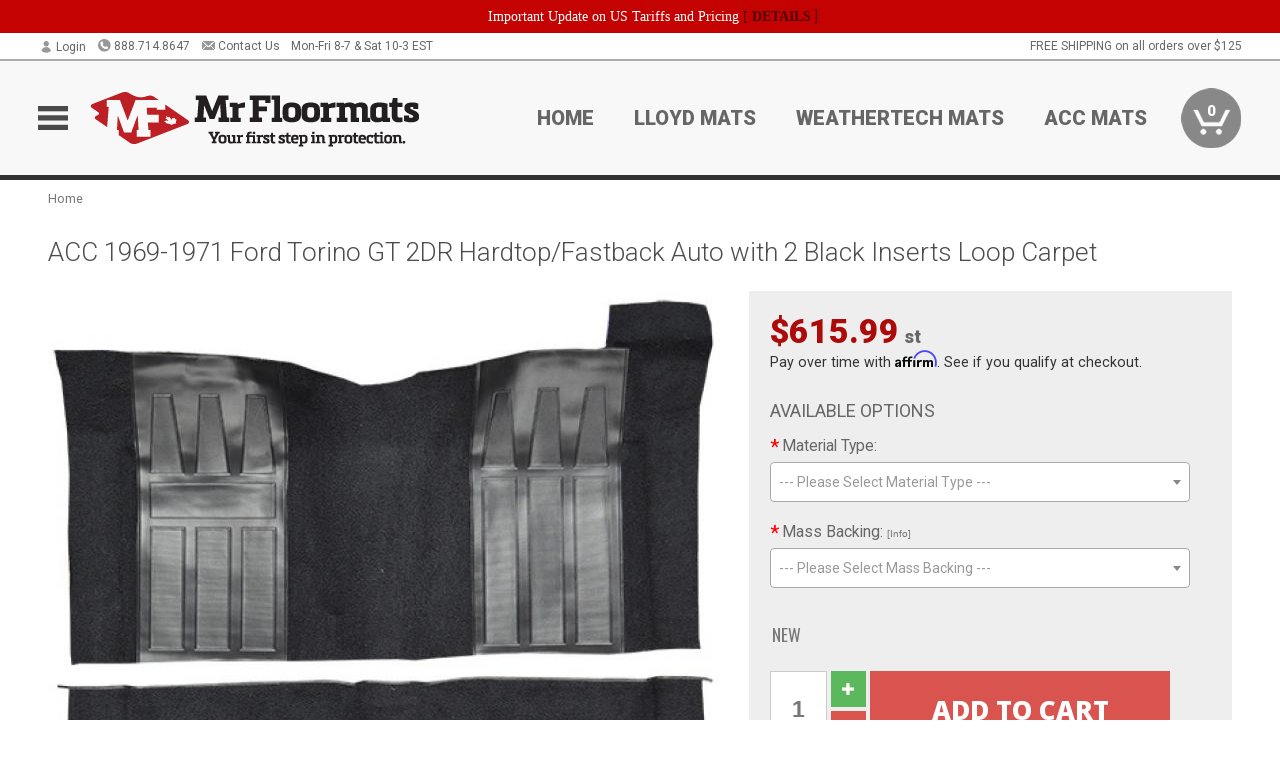

--- FILE ---
content_type: text/html; charset=utf-8
request_url: https://www.mrfloormats.ca/ford-torino-gt-auto-2-black-inserts-loop-carpet-1969-1971
body_size: 25417
content:
<!DOCTYPE html>
<html dir="ltr" lang="en">
<head>
<meta charset="UTF-8" />
<meta name="viewport" content="width=device-width, initial-scale=1.0, maximum-scale=1.0, user-scalable=no" />
<title>ACC 1969-1971 Ford Torino GT 2DR Hardtop/Fastback Auto with 2 Black Inserts Loop Carpet | Mr. Floormats</title>
<base href="https://www.mrfloormats.ca/" />

<meta property="og:title" content="ACC 1969-1971 Ford Torino GT 2DR Hardtop/Fastback Auto with 2 Black Inserts Loop Carpet | Mr. Floormats" />
<meta property="og:description" content="Model 3105013 - ACC 1969-1971 Ford Torino GT 2DR Hardtop/Fastback Auto with 2 Black Inserts Loop Carpet -  (2) Molded Complete Flooring Original Loop Material Makes for a Perfect OEM Replacement Manufactured in the USA by Auto Custom Carpets with 2 Black Inserts Auto Custom Carpets Original Equipment Replacement Carpet Kits are crafted from heavy duty materials designed to last for many years of extensi" />
<meta property="og:type" content="website" />
<meta property="og:url" content="https://www.mrfloormats.ca/ford-torino-gt-auto-2-black-inserts-loop-carpet-1969-1971" />
<meta property="og:image" content="https://www.mrfloormats.ca/image/cache/fa9338c87fcc52fe9a8451b3cbab14a1/9485ed7959c27ebb885adb7b175ea767.jpg" />
<meta property="og:image:width" content="517" />
<meta property="og:image:height" content="630" />
<meta property="og:image:type" content="image/jpeg" />
			
<meta name="description" content="Model 3105013 - ACC 1969-1971 Ford Torino GT 2DR Hardtop/Fastback Auto with 2 Black Inserts Loop Carpet -  (2) Molded Complete Flooring Original Loop Material Makes for a Perfect OEM Replacement Manufactured in the USA by Auto Custom Carpets with 2 Black Inserts Auto Custom Carpets Original Equipment Replacement Carpet Kits are crafted from heavy duty materials designed to last for many years of extensi" />
<meta name="keywords" content="ACC 1969-1971 Ford Torino GT 2DR Hardtop/Fastback Auto with 2 Black Inserts Loop Carpet" />
<link href="https://www.mrfloormats.ca/image/data/favicon.png" rel="icon" />
<link href="https://www.mrfloormats.ca/ford-torino-gt-auto-2-black-inserts-loop-carpet-1969-1971" rel="canonical" />
<link href="https://fonts.googleapis.com/css2?family=Open+Sans:wght@300;400;600;700;800&family=Oswald:wght@400;500&family=Roboto:wght@300;400;700;900&display=swap" rel="stylesheet">
<script type="text/javascript"> if (!window.console) console = {log: function() {}}; </script>


<script type="text/javascript" src="catalog/view/javascript/jquery/jquery.1.12.4.min.js?v=1731114227"></script>
<script type="text/javascript" src="catalog/view/javascript/jquery/jquery-migrate-1.4.1.min.js?v=1731114227"></script>
<script type="text/javascript" src="catalog/view/javascript/jquery/jquery-ui/jquery-ui.1.11.4.min.js?v=1731114227"></script>
<script type="text/javascript" src="catalog/view/javascript/jquery/tabs.js?v=1731114227"></script>
<script type="text/javascript" src="catalog/view/javascript/fancybox-3.2.5/dist/jquery.fancybox.min.js?v=1731114227"></script>
<script type="text/javascript" src="catalog/view/theme/c7/js/countdown/jquery.plugin.js?v=1731114227"></script>
<script type="text/javascript" src="catalog/view/theme/c7/js/countdown/jquery.countdown.js?v=1731114227"></script>
<script type="text/javascript" src="catalog/view/theme/c7/js/flex/jquery.flexslider.js?v=1731114227"></script>
<script type="text/javascript" src="catalog/view/javascript/rateyo/jquery.rateyo.min.js?v=1731114227"></script>
<script type="text/javascript" src="catalog/view/javascript/common.js?v=1737762333"></script>
<script type="text/javascript" src="catalog/view/javascript/jquery/jquery.cookie.js?v=1731114227"></script>
<script type="text/javascript" src="catalog/view/theme/c7/js/custom.js?v=1731114227"></script>
<script type="text/javascript" src="catalog/view/theme/c7/js/jquery.sticky.js?v=1731114227"></script>
<script type="text/javascript" src="catalog/view/supermenu/supermenu-responsive.js?v=1731114227"></script>
<script type="text/javascript" src="catalog/view/supermenu/jquery.hoverIntent.minified.js?v=1731114227"></script>
<script type="text/javascript" src="catalog/view/javascript/Slidebars-2.0.2/dist/slidebars.js?v=1731114227"></script>
<script type="text/javascript" src="catalog/view/theme/c7/js/slidebars_init.js?v=1728367545"></script>
<script type="text/javascript" src="catalog/view/javascript/jquery/tabs-scroll.js?v=1731114227"></script>
<script type="text/javascript" src="catalog/view/javascript/modal/jquery.modal.min.js?v=1731114227"></script>
<script type="text/javascript" src="catalog/view/javascript/select2/js/select2.min.js?v=1731114227"></script>

<!--[if lte IE 8]>
        <link rel="stylesheet" type="text/css" href="catalog/view/theme/c7/stylesheet/ie.css" />
<![endif]-->
<link rel="stylesheet" type="text/css" href="catalog/view/javascript/jquery/jquery-ui/jquery-ui.1.11.4.smoothness.css?v=1731114227" media="screen" />
<link rel="stylesheet" type="text/css" href="catalog/view/theme/c7/js/flex/flexslider.css?v=1731114227" media="screen" />
<link rel="stylesheet" type="text/css" href="catalog/view/stylesheet/universal.css?v=1763170257" media="screen" />
<link rel="stylesheet" type="text/css" href="resources/external/classic-081711.css?v=1731114227" media="screen" />
<link rel="stylesheet" type="text/css" href="catalog/view/theme/c7/stylesheet/stylesheet.css?v=1763565159" media="screen" />
<link rel="stylesheet" type="text/css" href="catalog/view/theme/c7/stylesheet/responsive.css?v=1731114227" media="screen" />
<link rel="stylesheet" type="text/css" href="catalog/view/theme/c7/stylesheet/font-awesome.min.css?v=1731114227" media="screen" />
<link rel="stylesheet" type="text/css" href="catalog/view/theme/c7/stylesheet/zuma.css?v=1763170257" media="screen" />
<link rel="stylesheet" type="text/css" href="catalog/view/javascript/rateyo/jquery.rateyo.min.css?v=1731114227" media="screen" />
<link rel="stylesheet" type="text/css" href="catalog/view/javascript/fancybox-3.2.5/dist/jquery.fancybox.min.css?v=1731114227" media="screen" />
<link rel="stylesheet" type="text/css" href="catalog/view/supermenu/supermenu.css?v=1731114227" media="screen" />
<link rel="stylesheet" type="text/css" href="catalog/view/javascript/Slidebars-2.0.2/dist/slidebars.css?v=1731114227" media="screen" />
<link rel="stylesheet" type="text/css" href="catalog/view/javascript/modal/jquery.modal.css?v=1731114227" media="screen" />
<link rel="stylesheet" type="text/css" href="catalog/view/javascript/select2/css/select2.css?v=1731114227" media="screen" />

<style type="text/css">

.mega_menu > ul > li:hover a {color:#991F19; }
.mega_menu,.mega_menu ul .search_bar ul input,#menu{background:#991F19; }
		.mega_menu ul .search_bar       :hover .fa.icon-search{color:#991F19; }
.box-product .price-new, .product-grid .price-new,.box-product .price, .product-grid .price,.product-list .price-new,.product-list .price,.product-info .price{color:#AD0A0A; }
.box-product > div .cart input, .product-grid > div .cart input, .product-grid > div .cart a.button,.product-list .cart .button,.product-info .cart .button {background:#252525; border-color:#252525; border-color:#252525; border-color:#252525; }
.product-grid > div:hover .compare, .box-product > div:hover .compare,.product-info .cart > div > a.prdcompare,.product-list .compare { display:none;} .box-product .wishlist a, .product-grid .wishlist a{ border:none;} .box-product .wishlist, .product-grid .wishlist{ width:100%;}
	#toppanel #search{ display:block;}
	#toppanel .headeblock{ display:none;}
	@media screen and (max-width: 768px) {
		.mega_menu .mobile_button, .mega_menu .fa.icon-align-justify{ top:0px;}
		.mega_menu > ul{ padding:0px;}
	}

</style>
<!--[if IE 7]>
<link rel="stylesheet" type="text/css" href="catalog/view/supermenu/supermenuie7.css" />
<![endif]-->
<!--[if lt IE 7]>
<link rel="stylesheet" type="text/css" href="catalog/view/supermenu/supermenuie6.css" />
<![endif]-->
<style type="text/css">
 #supermenu ul li a.tll, #supermenu-mobile ul li div .withchild a.theparent { font-size: 14px; }
 #supermenu ul li div a, #supermenu-mobile ul li div .withchild > ul li a { font-size: 12px !important; }
 #supermenu, #supermenu-mobile { 
    background-color:#ad0a0a;
    background-image: -webkit-gradient(linear, 0% 0%, 0% 100%, from(#ad0a0a), to(#ad0a0a));
    background-image: -webkit-linear-gradient(top, #ad0a0a, #ad0a0a); 
    background-image: -moz-linear-gradient(top, #ad0a0a, #ad0a0a);
    background-image: -ms-linear-gradient(top, #ad0a0a, #ad0a0a);
    background-image: -o-linear-gradient(top, #ad0a0a, #ad0a0a);
 }
 #supermenu ul li div.bigdiv, #supermenu-mobile ul li div.bigdiv { background: #fff; }
 #supermenu ul li div.bigdiv.withflyout > .withchildfo > .flyouttoright { background: #fff; }
</style>



<meta name="google-site-verification" content="2aRDgdHolQ-qGiNzXxAaG4rFtFz5vOlsj_NI7T15f6s" />
					<!-- Global site tag (gtag.js) - Google Analytics -->
					<script async src="https://www.googletagmanager.com/gtag/js?id=UA-50113768-9"></script>
					<script>
						window.dataLayer = window.dataLayer || [];
						function gtag(){dataLayer.push(arguments);}
						gtag("js", new Date());
						
					gtag("config", "UA-50113768-9");
					gtag("config", "AW-1024250022");
					gtag("event", "view_item", {"items":[{"id":"3105013","name":"ACC 1969-1971 Ford Torino GT 2DR Hardtop\/Fastback Auto with 2 Black Inserts Loop Carpet","price":615.99,"google_business_vertical":"retail"}]});
					</script>
							
<script src="https://www.google.com/recaptcha/api.js?onload=captchaLoaded&render=explicit" async defer></script></head>
<body class="boxed ymm-hb">
<div id="slidebar-left" off-canvas="sidebar-nav left overlay" style="display:none">
  <div class="slidebar-scroll-container">
    <ul class="parents mobile_menu">
      <li class="section">
        <a class="telephone" href="tel:8887148647">We are here to help!<br><span>888.714.8647</span></a>
        <div class="sidebar-close js-close-any">&times;</div>
      </li>
                <li class="section home">
            <a href="/">Home</a>
                      </li>
                <li class="">
            <a href="https://www.mrfloormats.ca/floor-mats-cargo-mats-liners/lloyd-mats">Lloyd Mats</a>
                      </li>
                <li class="">
            <a href="https://www.mrfloormats.ca/floor-mats-cargo-mats-liners/weathertech-canada">Weathertech Mats</a>
                      </li>
                <li class="">
            <a href="https://www.mrfloormats.ca/floor-mats-cargo-mats-liners/auto-custom-carpets-inc">ACC Mats</a>
                      </li>
                <li class="">
            <a href="https://www.mrfloormats.ca/floor-mats-cargo-mats-liners/husky-liners-inc">Husky</a>
                      </li>
                <li class="section">
            <a href="https://www.mrfloormats.ca/floor-mats-cargo-mats-liners/covercraft-industries-inc">Covercraft</a>
                      </li>
                <li class="info">
            <a href="https://www.mrfloormats.ca/floor-mat-faq">FAQ</a>
                      </li>
                <li class="info section">
            <a href="https://www.mrfloormats.ca/mr-floor-mat-warranty">Warranty</a>
                      </li>
          </ul>
  </div>
</div><div class="modal-overlay"></div>
<div id="canvas-container" canvas="container">
<div id="topbar">
	<div id="header_top">
<style type="text/css">
	#ultimate_banners-17 p {
		margin: 0;
	}
	#ultimate_banners-17 {
		position: relative;
					background: #C40202;
													padding: 5px 0px 5px 25px;
					}
	</style>

<div id="ultimate_banners-17">
		<p style="text-align: center;"><span style="background-color: initial; color: rgb(255, 255, 255); font-family: Tahoma; font-size: 14px;">Important Update on US Tariffs and Pricing</span><span style="background-color: initial; color: rgb(255, 255, 255); font-family: Tahoma; font-size: 14px; font-weight: 700;">&nbsp;</span><span style="color: rgb(255, 255, 255);"><span style="box-sizing: border-box; font-family: Arial, Gadget, sans-serif; font-size: 12px; font-style: normal; font-variant-ligatures: normal; font-variant-caps: normal; letter-spacing: normal; orphans: 2; text-align: center; text-indent: 0px; text-transform: none; white-space: normal; widows: 2; word-spacing: 0px; -webkit-text-stroke-width: 0px; text-decoration-thickness: initial; text-decoration-style: initial; text-decoration-color: initial; float: none; display: inline !important;"><span style="box-sizing: border-box; font-family: Tahoma; font-size: 14px;">[&nbsp;</span></span><a href="important-update-US-Tariffs-Pricing" style="background-image: initial; background-position: 0px 0px; background-size: initial; background-repeat: initial; background-attachment: initial; background-origin: initial; background-clip: initial; box-sizing: border-box; text-decoration: none; cursor: pointer; font-size: 12px; font-style: normal; font-variant-ligatures: normal; font-variant-caps: normal; letter-spacing: normal; orphans: 2; text-align: center; text-indent: 0px; text-transform: none; white-space: normal; widows: 2; word-spacing: 0px; -webkit-text-stroke-width: 0px; font-family: Tahoma; font-weight: bold;"><span style="font-size: 14px;">DETAILS</span></a><span style="font-size: 14px;">&nbsp;]</span></span></p></div>

<script type="text/javascript">
	function closeBanner(id,self) {
		element = $(self);
		$.get('index.php?route=module/ultimate_banners/closeBanner&id=' + id, function(data) {
			if (data) {
				alert(data);
			} else {
				var topBarHeight = $("#topbar")[0].getBoundingClientRect().bottom - $("#topbar")[0].getBoundingClientRect().top;
				var parentHeight = element.parent()[0].getBoundingClientRect().bottom - element.parent()[0].getBoundingClientRect().top;
				topBarHeight -= parentHeight;
				$('#header').animate({'padding-top':topBarHeight},400);
   				$("#supermenu-wrapper").unstick().sticky({ topSpacing: topBarHeight });
				element.parent().slideUp(400);
			}
		});
	}
</script></div>
	<div class="wrapper table">
		<div class="left">
							<div class="switcher cell" id="account_switcher">
					<span class="s_selected" style="text-align: right"><img loading="lazy" width="14" height="13" class="icon blk" src="/image/icons/account-14.png">Login</span>
					<div class="option form">
						<form action="https://www.mrfloormats.ca/index.php?route=checkout/checkout_one" method="post" enctype="multipart/form-data">
							<div class="row"><input name="email_login" type="text" placeholder="Email" autocomplete="off" /></div>
							<div class="row"><input name="password_login" type="password" placeholder="Password" autocomplete="off" /></div>
							<div class="row"><a onclick="$(this).closest('form').submit()" class="button btn-primary">Login</a>
							<input name="redirect" value="https://www.mrfloormats.ca/ford-torino-gt-auto-2-black-inserts-loop-carpet-1969-1971" type="hidden"></div>
								<div class="row"><a href="https://www.mrfloormats.ca/index.php?route=account/forgotten">Forgot Password?</a></div>
								<div class="row"><a href="https://www.mrfloormats.ca/index.php?route=checkout/checkout_one">New user? Register here.</a></div>
						</form>
					</div>
				</div>
						<span class="cell"><a class="telephone" href="tel:8887148647"><img loading="lazy" width="14" height="14" class="icon blk" src="/image/icons/phone-circle-14.png">888.714.8647</a></span>
			<span class="cell"><a class="contact" href="https://www.mrfloormats.ca/contact"><img loading="lazy" width="14" height="12" class="icon blk" src="/image/icons/mail-14.png">Contact Us</a></span>
			<span class="cell hours"> Mon-Fri 8-7 &amp; Sat 10-3 EST</span>
		</div>

		<div class="right"><span class="cell" style="display: none" id="chat-status"></span> <span class="cell">FREE SHIPPING on all orders over $125</span></div>
	</div>
</div>
<div id="header">
	<div class="wrapper clearafter">
		<ul class="nav">
			<li class="left" id="hamburger"><img loading="lazy" width="30" height="24" src="/image/icons/mobile-30-24-blk.png" /></li>
			<li class="left" id="logo"><a href="/"><img loading="lazy" width="330" height="62" src="https://www.mrfloormats.ca/image/cache/c6e7eed9a08e012a605a3c49f2ef6fca/7188641cfa398498779a7a3ef16859c4.png" title="Mr. Floormats" alt="Mr. Floormats" /></a></li>
			<li class="nav-link "><a href="/">Home</a></li><li class="nav-link "><a href="https://www.mrfloormats.ca/floor-mats-cargo-mats-liners/lloyd-mats">Lloyd Mats</a></li><li class="nav-link "><a href="https://www.mrfloormats.ca/floor-mats-cargo-mats-liners/weathertech-canada">Weathertech Mats</a></li><li class="nav-link "><a href="https://www.mrfloormats.ca/floor-mats-cargo-mats-liners/auto-custom-carpets-inc">ACC Mats</a></li>			<li class="nav-cart"><div id="cart">
  <div class="heading">
    <a href="/index.php?route=checkout/cart"><span id="cart-total"><span class="min">0</span></span></a></div>
  <div class="content">
    <div class="inner">
      <div class="empty">Your shopping cart is empty!</div>
      </div>
  </div>
</div></li>
		</ul>
	</div>
</div>

<div id="header_bottom"></div>
<div id="container">
<div id="container-inner">
<style>
  .option-text input, .image-option select, .option-select select, .options .select2-container--default {
    width: 100%!important;
    max-width: 420px!important;
    box-sizing: border-box;
    display: block;
  }
  a.help {
    display: inline;
    text-decoration: none;
    margin-left: 4px;
    text-transform: none;
  }
  .popdown-content {
      font-size: 0.9em;
      opacity: 0.9;
      padding: 5px;
      font-style: oblique;
      width: 90%;
  }
  .select2-results__options--nested .select2-results__option {
    padding-left: 1.4em!important;
  }
  .select2-container--default .select2-results > .select2-results__options div.img-container, .image-option div.img-container {
    margin-right: 5px;
    height: 28px;
    overflow: hidden;
    display: inline-block;
    vertical-align: middle;
  }
  .image-option div.logo img {
    height: 28px;
    width: auto;
  }
  .select2-container--default .select2-results > .select2-results__options div.logo {
    height: 45px;
  }
  .select2-container--default .select2-results > .select2-results__options div.logo img {
    height:45px;
    width: auto;
  }
  .select2-container--default .select2-results > .select2-results__options div.txt-container, .image-option div.txt-container {
    display: inline-block;
    vertical-align: middle;
    min-height: 28px;
    line-height: 28px;
  }
  /* select2 overrides */
  .options .select2-container {
    display: block;
    margin-top: 3px;
    font-size: 14px;
  }
  .options .select2-container .select2-selection--single {
    height: 28px;
    padding: 5px 0;
    overflow: hidden;
    box-sizing: content-box;
  }
  .options .select2-container--default .select2-selection--single .select2-selection__arrow {
    top: 7px;
    right: 3px;
  }

  .options .select2-container .select2-selection--single .select2-selection__rendered {
    white-space: nowrap;
  }
  .options .select2-container--default .select2-results > .select2-results__options {
    max-height: 300px;
    font-size: 14px;
  }
  .options .select2-container--default .select2-results__group {
    cursor: default;
    display: block;
    padding: 10px;
    font-size: 1em;
    color: #fff;
    background-color: #888;
    margin: 6px 0;
  }
  .options .select2-container--default .select2-results__option .select2-results__option {
    padding-left: .6em;
  }

  .options .select2-container--default .select2-results__option[role="group"]:first-child .select2-results__group {
    margin-top: 0;
  }
  @-moz-document url-prefix() {
    select { font-size: 14px; }
  }
  .help-icon {
    vertical-align: middle;
  }
  .product-info .cart {
    clear: both;
  }
</style>
<style id="dynamic-styles"></style>
<style>
  div.fitment-wrapper {
    margin-top: 1.6em;
  }
  div.fitment-wrapper div.fitment > img + div {
    display: inline;
    vertical-align: middle;
    margin-left: 3px;
  }
  div.fitment-wrapper div.fitment > img {
    vertical-align: middle;
    height: 22px;
    opacity: 0.75;
  }
  .product-info > .upper-block-wrapper div.fitment-wrapper.fits {
    background: rgba(130,255,130,.7);
  }
  .product-info > .upper-block-wrapper div.fitment-wrapper.no-fit {
    background: rgba(255,180,170,.7);
  }
  .product-info > .upper-block-wrapper div.fitment-wrapper.none-selected {
    background: rgba(255,255,80,.7);
  }

</style>
<div class="white-wrapper">
  <div class="wrapper">
	
<style>
	table.attribute a { color: #AD0A0A; }
	table.attribute a:hover { color: #DD0D0D; }
</style>
		

<script type="application/ld+json">
{
  "@context": "http://schema.org",
  "@type": "BreadcrumbList",
  "itemListElement": [
  	  {
	    "@type": "ListItem",
	    "position": 1,
	    "item": {
	      "@id": "https://www.mrfloormats.ca/index.php?route=common/home",
	      "name": "Home"
	    }
	  }  ]
}
</script>
<script type="application/ld+json">
	{"@context":"https:\/\/schema.org\/","@type":"Product","name":"ACC 1969-1971 Ford Torino GT 2DR Hardtop\/Fastback Auto with 2 Black Inserts Loop Carpet","sku":"3105013","mpn":"3105013","offers":{"@type":"Offer","url":"https:\/\/www.mrfloormats.ca\/ford-torino-gt-auto-2-black-inserts-loop-carpet-1969-1971","price":615.99,"priceValidUntil":"2027-01-20","priceCurrency":"CAD","itemCondition":"http:\/\/schema.org\/NewCondition","availability":"http:\/\/schema.org\/OnlineOnly"},"image":"https:\/\/www.mrfloormats.ca\/image\/cache\/fa9338c87fcc52fe9a8451b3cbab14a1\/de1a6ecde0ca55c3db52c1d5a0b60721.jpg","description":"\n\t\t<div>\n\t\t\t<ul>\n\t\t\t\t<li>(2) Molded Complete Flooring<\/li>\n\t\t\t\t<li>Original Loop Material Makes for a Perfect OEM Replacement<\/li>\n\t\t\t\t<li>Manufactured in the USA by Auto Custom Carpets<\/li>\n\t\t\t\t<li>with 2 Black Inserts<\/li>\n\t\t\t\t\n\t\t\t<\/ul>\n\t\t\t<p>Auto Custom Carpets Original Equipment Replacement Carpet Kits are crafted from heavy duty materials designed to last for many years of extensive use. These long-wearing carpets will surely complement your vehicle's interior with a wide variety of colors to choose from so you can get a perfect match for your vehicle\u2019s interior. Known worldwide as a top automotive replacement carpet manufacturer, Auto Custom Carpets continues to provide excellent products to its customers. Auto Custom Carpets have always been made in America and now operates 3 factories, including making moulded carpets in the same factory where moulded carpets were pioneered in 1958. Auto Custom Carpets simply offers the widest selection of replacement automotive carpet in the industry today and is committed to manufacturing all products in USA.<\/p>\n\t\t<\/div><div class=\"description-subheading\">About Auto Custom Carpets<\/div><p><p>Auto Custom Carpets Original Equipment Replacement Carpet Kits are crafted from heavy duty materials designed to last for many years of extensive use. These long-wearing carpets will surely complement your vehicle's interior with a wide variety of colors to choose from so you can get a perfect match for your vehicle\u2019s interior. Known worldwide as a top automotive replacement carpet manufacturer, Auto Custom Carpets continues to provide excellent products to its customers. Auto Custom Carpets have always been made in America and now operates 3 factories, including making moulded carpets in the same factory where moulded carpets were pioneered in 1958. Auto Custom Carpets simply offers the widest selection of replacement automotive carpet in the industry today and is committed to manufacturing all products in USA.<\/p>\r\n<\/p><p><img src=\"https:\/\/www.mrfloormats.ca\/image\/cache\/3a009a00779a6ca272bcc8574038a2e5\/5148cdaab09d41173437a9210aa945c9.png\" \/><\/p>","brand":{"@type":"Thing","name":"Auto Custom Carpets"}}</script>
			
    <div class="breadcrumb">
            <a href="https://www.mrfloormats.ca/index.php?route=common/home">Home</a>
          </div>
        <div id="content">
      <div class="box">
      <div class="product-info">
        <h1 class="propage"><span>ACC 1969-1971 Ford Torino GT 2DR Hardtop/Fastback Auto with 2 Black Inserts Loop Carpet</span></h1>
                <div class="upper-block-wrapper">
          <div class="left">
                      <div class="image"><a href="https://www.mrfloormats.ca/image/cache/fa9338c87fcc52fe9a8451b3cbab14a1/de1a6ecde0ca55c3db52c1d5a0b60721.jpg" title="ACC 1969-1971 Ford Torino GT 2DR Hardtop/Fastback Auto with 2 Black Inserts Loop Carpet" data-fancybox="product_images"><img loading="lazy" width="680" height="828" src="https://www.mrfloormats.ca/image/cache/fa9338c87fcc52fe9a8451b3cbab14a1/d9f9f2cd015d4993a1442d6f37474cca.jpg" title="ACC 1969-1971 Ford Torino GT 2DR Hardtop/Fastback Auto with 2 Black Inserts Loop Carpet" alt="ACC 1969-1971 Ford Torino GT 2DR Hardtop/Fastback Auto with 2 Black Inserts Loop Carpet" id="image" /></a></div>
                                    <div class="image-additional">
              <a href="https://www.mrfloormats.ca/image/cache/fa9338c87fcc52fe9a8451b3cbab14a1/9e2dc60507d1ab1b8c621e582a775d14.jpg" title="ACC 1969-1971 Ford Torino GT 2DR Hardtop/Fastback Auto with 2 Black Inserts Loop Carpet" data-fancybox="product_images"><img loading="lazy" width="60" height="60" src="https://www.mrfloormats.ca/image/cache/fa9338c87fcc52fe9a8451b3cbab14a1/aae7b2f55b577e42ff44c0c1e626c5da.jpg" title="ACC 1969-1971 Ford Torino GT 2DR Hardtop/Fastback Auto with 2 Black Inserts Loop Carpet" alt="ACC 1969-1971 Ford Torino GT 2DR Hardtop/Fastback Auto with 2 Black Inserts Loop Carpet" /></a><a href="https://www.mrfloormats.ca/image/cache/fa9338c87fcc52fe9a8451b3cbab14a1/32ac576fc4425f911e4459c6a3361ca1.jpg" title="ACC 1969-1971 Ford Torino GT 2DR Hardtop/Fastback Auto with 2 Black Inserts Loop Carpet" data-fancybox="product_images"><img loading="lazy" width="60" height="60" src="https://www.mrfloormats.ca/image/cache/fa9338c87fcc52fe9a8451b3cbab14a1/d8abdc2b31faae645f3d2e124d1edca1.jpg" title="ACC 1969-1971 Ford Torino GT 2DR Hardtop/Fastback Auto with 2 Black Inserts Loop Carpet" alt="ACC 1969-1971 Ford Torino GT 2DR Hardtop/Fastback Auto with 2 Black Inserts Loop Carpet" /></a><a href="https://www.mrfloormats.ca/image/cache/fa9338c87fcc52fe9a8451b3cbab14a1/afd42a64b76722591cfd718d266362cb.jpg" title="ACC 1969-1971 Ford Torino GT 2DR Hardtop/Fastback Auto with 2 Black Inserts Loop Carpet" data-fancybox="product_images"><img loading="lazy" width="60" height="60" src="https://www.mrfloormats.ca/image/cache/fa9338c87fcc52fe9a8451b3cbab14a1/543259f88c41d1cdcbded3e87226bbdb.jpg" title="ACC 1969-1971 Ford Torino GT 2DR Hardtop/Fastback Auto with 2 Black Inserts Loop Carpet" alt="ACC 1969-1971 Ford Torino GT 2DR Hardtop/Fastback Auto with 2 Black Inserts Loop Carpet" /></a>            </div>
                      </div>
                    <div class="right right-top">
                                    <div class="price">
                              <div><span class="price-fixed"><span id="opu_price">$615.99<span class="uom"> st</span></span></span></div>
              <div class="paybright-widget-container"></div>                                                      </div>

                        <script type="text/javascript">
          var options  = [];
          var children = [];
        </script>
        <div class="options">
          <h2 id="options-heading">Available Options</h2>
                                                            
              

                    <div id="option-953775" data-name="Material Type" class="option image-option">
                        <span  class="required">*</span>
                        <strong>Material Type:</strong>            <select name="option[953775]" data-parent="true" id="select-953775" autocomplete="off">
            </select>
            <script type="text/javascript">
                                  options = [{ id : '', text : '', title : '' }];
                                                                                                              children = [];
                                                            var html = '<div class="txt-container">Loop</div>';
                                        children.push({
                      id    : '21430693',
                      text  : html,
                      title : 'Loop'
                    });
                                                        options.push.apply(options, children);
                                                    children = [];
                                                            var html = '<div class="txt-container">Cutpile</div>';
                                        children.push({
                      id    : '21430695',
                      text  : html,
                      title : 'Cutpile'
                    });
                                                            var html = '<div class="txt-container">Essex +$246.99</div>';
                                        children.push({
                      id    : '21430694',
                      text  : html,
                      title : 'Essex'
                    });
                                                        options.push.apply(options, children);
                                                  $('#option-953775 select').select2({
                  minimumResultsForSearch: Infinity,
                  data: options,
                  escapeMarkup: function (markup) { return markup; },
                                    placeholder: " --- Please Select Material Type --- ",
                  width: 'auto'
                });

              </script>
          </div>
          
						
                                                                      
              

                    <div id="option-953776" data-name="Mass Backing" class="option image-option">
                        <span  class="required">*</span>
                        <strong>Mass Backing:</strong><a class="help popdown">[Info]</a><div class="popdown-content" style="display:none">Mass Backing is a special upgrade backing that&#039;s bonded to the back of your vehicle&#039;s molded carpet. The material is a 45mil thick Ethylene Vinyl Acetate (EVA) that makes your interior carpet heavier&mdash;providing more sound protection and heat insulation than the standard backing.</div>            <select name="option[953776]" id="select-953776" autocomplete="off">
            </select>
            <script type="text/javascript">
                                  options = [{ id : '', text : '', title : '' }];
                                                                                              var html = '<div class="txt-container">No Mass Backing</div>';
                                        options.push({
                      id    : '21430696',
                      text  : html,
                      title :'No Mass Backing'
                    });
                                                                              var html = '<div class="txt-container">Mass selected as Optional +$207.99</div>';
                                        options.push({
                      id    : '21430697',
                      text  : html,
                      title :'Mass selected as Optional'
                    });
                                $('#option-953776 select').select2({
                  minimumResultsForSearch: Infinity,
                  data: options,
                  escapeMarkup: function (markup) { return markup; },
                                    placeholder: " --- Please Select Mass Backing --- ",
                  width: 'auto'
                });

              </script>
          </div>
          
						
                                                                      
              

                    <div id="option-953777" data-parent_values="[21430693]" data-parent_id="953775" style="display:none" data-name="Material Color" class="option image-option">
                        <span  class="required">*</span>
                        <strong>Material Color:</strong>            <select name="option[953777]" id="select-953777" autocomplete="off">
            </select>
            <script type="text/javascript">
                                  options = [{ id : '', text : '', title : '' }];
                                                                                                                                                                                                                                                                                                                                                                                                                                                                                                                                                                                                                                                                                                                                                                                                                                                              children = [];
                                                            var html = '<div class="img-container "><img loading="lazy" width="100" height="67" src="https://www.mrfloormats.ca/image/cache/199d84190dcf459ad4fbd086c52d4b95/3066c819f0293b339a937ce7d4f2a192.jpg" /></div> <div class="txt-container">01 Black</div>';
                                        children.push({
                      id    : '21430698',
                      text  : html,
                      title : '01 Black'
                    });
                                                            var html = '<div class="img-container "><img loading="lazy" width="100" height="67" src="https://www.mrfloormats.ca/image/cache/199d84190dcf459ad4fbd086c52d4b95/3f22182f266bb69d9e09d234ad055a4d.jpg" /></div> <div class="txt-container">02 Red</div>';
                                        children.push({
                      id    : '21430699',
                      text  : html,
                      title : '02 Red'
                    });
                                                            var html = '<div class="img-container "><img loading="lazy" width="100" height="67" src="https://www.mrfloormats.ca/image/cache/199d84190dcf459ad4fbd086c52d4b95/a900e343a0729266b8017658581b81e0.jpg" /></div> <div class="txt-container">05 Aqua</div>';
                                        children.push({
                      id    : '21430700',
                      text  : html,
                      title : '05 Aqua'
                    });
                                                            var html = '<div class="img-container "><img loading="lazy" width="100" height="67" src="https://www.mrfloormats.ca/image/cache/199d84190dcf459ad4fbd086c52d4b95/69df7bd6b664214f99876331861148e6.jpg" /></div> <div class="txt-container">07 Dark Blue</div>';
                                        children.push({
                      id    : '21430701',
                      text  : html,
                      title : '07 Dark Blue'
                    });
                                                            var html = '<div class="img-container "><img loading="lazy" width="100" height="67" src="https://www.mrfloormats.ca/image/cache/199d84190dcf459ad4fbd086c52d4b95/6364d51725ac3db54d46a339c0c9f6ba.jpg" /></div> <div class="txt-container">08 Dark Green</div>';
                                        children.push({
                      id    : '21430702',
                      text  : html,
                      title : '08 Dark Green'
                    });
                                                            var html = '<div class="img-container "><img loading="lazy" width="100" height="67" src="https://www.mrfloormats.ca/image/cache/199d84190dcf459ad4fbd086c52d4b95/78bf5e075ea23550d1dc76554cbd6e04.jpg" /></div> <div class="txt-container">09 Medium Blue</div>';
                                        children.push({
                      id    : '21430703',
                      text  : html,
                      title : '09 Medium Blue'
                    });
                                                            var html = '<div class="img-container "><img loading="lazy" width="100" height="67" src="https://www.mrfloormats.ca/image/cache/199d84190dcf459ad4fbd086c52d4b95/a6ea6a37792175a6c05ec731a6f94e52.jpg" /></div> <div class="txt-container">12 Dark Saddle</div>';
                                        children.push({
                      id    : '21430704',
                      text  : html,
                      title : '12 Dark Saddle'
                    });
                                                            var html = '<div class="img-container "><img loading="lazy" width="100" height="67" src="https://www.mrfloormats.ca/image/cache/199d84190dcf459ad4fbd086c52d4b95/92a8efdd441176ee99ab0f857edf3035.jpg" /></div> <div class="txt-container">13 Maroon</div>';
                                        children.push({
                      id    : '21430705',
                      text  : html,
                      title : '13 Maroon'
                    });
                                                            var html = '<div class="img-container "><img loading="lazy" width="100" height="67" src="https://www.mrfloormats.ca/image/cache/199d84190dcf459ad4fbd086c52d4b95/a6bcc5f1e649513a46484da1fbdb22ef.jpg" /></div> <div class="txt-container">17 Bright Blue</div>';
                                        children.push({
                      id    : '21430706',
                      text  : html,
                      title : '17 Bright Blue'
                    });
                                                            var html = '<div class="img-container "><img loading="lazy" width="100" height="67" src="https://www.mrfloormats.ca/image/cache/199d84190dcf459ad4fbd086c52d4b95/c7eb731bd9aff67a2a647b6040c8e841.jpg" /></div> <div class="txt-container">19 Fawn Sandalwood</div>';
                                        children.push({
                      id    : '21430707',
                      text  : html,
                      title : '19 Fawn Sandalwood'
                    });
                                                        options.push.apply(options, children);
                                                    children = [];
                                                            var html = '<div class="img-container "><img loading="lazy" width="100" height="67" src="https://www.mrfloormats.ca/image/cache/199d84190dcf459ad4fbd086c52d4b95/4550babe8afb3fdad0d3627849d0f645.jpg" /></div> <div class="txt-container">03 Emberglow</div>';
                                        children.push({
                      id    : '21430708',
                      text  : html,
                      title : '03 Emberglow'
                    });
                                                            var html = '<div class="img-container "><img loading="lazy" width="100" height="67" src="https://www.mrfloormats.ca/image/cache/199d84190dcf459ad4fbd086c52d4b95/05c1cd8d70a7f11952d4d67fb3b7b924.jpg" /></div> <div class="txt-container">04 Ivy Gold</div>';
                                        children.push({
                      id    : '21430709',
                      text  : html,
                      title : '04 Ivy Gold'
                    });
                                                            var html = '<div class="img-container "><img loading="lazy" width="100" height="67" src="https://www.mrfloormats.ca/image/cache/199d84190dcf459ad4fbd086c52d4b95/6c712af3c366948445c85391facd63a2.jpg" /></div> <div class="txt-container">06 Ford Blue</div>';
                                        children.push({
                      id    : '21430710',
                      text  : html,
                      title : '06 Ford Blue'
                    });
                                                            var html = '<div class="img-container "><img loading="lazy" width="100" height="67" src="https://www.mrfloormats.ca/image/cache/199d84190dcf459ad4fbd086c52d4b95/fd4fddeda23567473d0be979df6f3651.jpg" /></div> <div class="txt-container">10 Dark Brown</div>';
                                        children.push({
                      id    : '21430711',
                      text  : html,
                      title : '10 Dark Brown'
                    });
                                                            var html = '<div class="img-container "><img loading="lazy" width="100" height="67" src="https://www.mrfloormats.ca/image/cache/199d84190dcf459ad4fbd086c52d4b95/5629026d602ca4572b248a50516382a3.jpg" /></div> <div class="txt-container">11 Medium Saddle</div>';
                                        children.push({
                      id    : '21430712',
                      text  : html,
                      title : '11 Medium Saddle'
                    });
                                                            var html = '<div class="img-container "><img loading="lazy" width="100" height="67" src="https://www.mrfloormats.ca/image/cache/199d84190dcf459ad4fbd086c52d4b95/c639aa86963f09f4fbabbc31bb9d6be5.jpg" /></div> <div class="txt-container">14 Moss Green</div>';
                                        children.push({
                      id    : '21430713',
                      text  : html,
                      title : '14 Moss Green'
                    });
                                                            var html = '<div class="img-container "><img loading="lazy" width="100" height="67" src="https://www.mrfloormats.ca/image/cache/199d84190dcf459ad4fbd086c52d4b95/a4b036e7a0d80bbb7cc3cfc1d8a75854.jpg" /></div> <div class="txt-container">15 Teal</div>';
                                        children.push({
                      id    : '21430714',
                      text  : html,
                      title : '15 Teal'
                    });
                                                            var html = '<div class="img-container "><img loading="lazy" width="100" height="67" src="https://www.mrfloormats.ca/image/cache/199d84190dcf459ad4fbd086c52d4b95/ee15d8fbdfd9c5678fa2c89f872580e2.jpg" /></div> <div class="txt-container">16 Shade 13 Blue</div>';
                                        children.push({
                      id    : '21430715',
                      text  : html,
                      title : '16 Shade 13 Blue'
                    });
                                                            var html = '<div class="img-container "><img loading="lazy" width="100" height="67" src="https://www.mrfloormats.ca/image/cache/199d84190dcf459ad4fbd086c52d4b95/b7c416706162859209b005411c320c3f.jpg" /></div> <div class="txt-container">18 Silver</div>';
                                        children.push({
                      id    : '21430716',
                      text  : html,
                      title : '18 Silver'
                    });
                                                            var html = '<div class="img-container "><img loading="lazy" width="100" height="67" src="https://www.mrfloormats.ca/image/cache/199d84190dcf459ad4fbd086c52d4b95/aaa1ac853e5e4f3c10fda1518c7d50df.jpg" /></div> <div class="txt-container">20 Gold</div>';
                                        children.push({
                      id    : '21430717',
                      text  : html,
                      title : '20 Gold'
                    });
                                                            var html = '<div class="img-container "><img loading="lazy" width="100" height="67" src="https://www.mrfloormats.ca/image/cache/199d84190dcf459ad4fbd086c52d4b95/5b8770c6183c67bec9c26b84bca261e9.jpg" /></div> <div class="txt-container">21 Burnt Orange</div>';
                                        children.push({
                      id    : '21430718',
                      text  : html,
                      title : '21 Burnt Orange'
                    });
                                                            var html = '<div class="img-container "><img loading="lazy" width="100" height="67" src="https://www.mrfloormats.ca/image/cache/199d84190dcf459ad4fbd086c52d4b95/d39b219eeee7b67bc1ba6f05cdf0a7bc.jpg" /></div> <div class="txt-container">22 Gunmetal Gray</div>';
                                        children.push({
                      id    : '21430719',
                      text  : html,
                      title : '22 Gunmetal Gray'
                    });
                                                            var html = '<div class="img-container "><img loading="lazy" width="100" height="67" src="https://www.mrfloormats.ca/image/cache/199d84190dcf459ad4fbd086c52d4b95/b1503fffe1885d8adf998fdb83fbd1d5.jpg" /></div> <div class="txt-container">23 Rose Beige</div>';
                                        children.push({
                      id    : '21430720',
                      text  : html,
                      title : '23 Rose Beige'
                    });
                                                            var html = '<div class="img-container "><img loading="lazy" width="100" height="67" src="https://www.mrfloormats.ca/image/cache/199d84190dcf459ad4fbd086c52d4b95/0a34d4497f5c8a5c7406faca846c344d.jpg" /></div> <div class="txt-container">25 Blue Green</div>';
                                        children.push({
                      id    : '21430721',
                      text  : html,
                      title : '25 Blue Green'
                    });
                                                            var html = '<div class="img-container "><img loading="lazy" width="100" height="67" src="https://www.mrfloormats.ca/image/cache/199d84190dcf459ad4fbd086c52d4b95/6383dd7034e357317e8ad022df260fa9.jpg" /></div> <div class="txt-container">29 Midnight Blue</div>';
                                        children.push({
                      id    : '21430722',
                      text  : html,
                      title : '29 Midnight Blue'
                    });
                                                            var html = '<div class="img-container "><img loading="lazy" width="100" height="67" src="https://www.mrfloormats.ca/image/cache/199d84190dcf459ad4fbd086c52d4b95/a554fae00a4ef5146268f0cc90841003.jpg" /></div> <div class="txt-container">30 Dark Olive Green</div>';
                                        children.push({
                      id    : '21430723',
                      text  : html,
                      title : '30 Dark Olive Green'
                    });
                                                            var html = '<div class="img-container "><img loading="lazy" width="100" height="67" src="https://www.mrfloormats.ca/image/cache/199d84190dcf459ad4fbd086c52d4b95/584203e7906534d9211f2d0466575c9c.jpg" /></div> <div class="txt-container">31 Saddle</div>';
                                        children.push({
                      id    : '21430724',
                      text  : html,
                      title : '31 Saddle'
                    });
                                                            var html = '<div class="img-container "><img loading="lazy" width="100" height="67" src="https://www.mrfloormats.ca/image/cache/199d84190dcf459ad4fbd086c52d4b95/5d3b65836e3cdfee65b13ddc815e570a.jpg" /></div> <div class="txt-container">32 Dark Gold</div>';
                                        children.push({
                      id    : '21430725',
                      text  : html,
                      title : '32 Dark Gold'
                    });
                                                            var html = '<div class="img-container "><img loading="lazy" width="100" height="67" src="https://www.mrfloormats.ca/image/cache/199d84190dcf459ad4fbd086c52d4b95/a069472727cf8f2faa6518a318a541a8.jpg" /></div> <div class="txt-container">33 Dark Teal</div>';
                                        children.push({
                      id    : '21430726',
                      text  : html,
                      title : '33 Dark Teal'
                    });
                                                            var html = '<div class="img-container "><img loading="lazy" width="100" height="67" src="https://www.mrfloormats.ca/image/cache/199d84190dcf459ad4fbd086c52d4b95/9050b0d69c1bf51bd85969e50e29c003.jpg" /></div> <div class="txt-container">34 Orange</div>';
                                        children.push({
                      id    : '21430727',
                      text  : html,
                      title : '34 Orange'
                    });
                                                            var html = '<div class="img-container "><img loading="lazy" width="100" height="67" src="https://www.mrfloormats.ca/image/cache/199d84190dcf459ad4fbd086c52d4b95/fb39c96719a76f1cc815d298334436c7.jpg" /></div> <div class="txt-container">35 Charcoal</div>';
                                        children.push({
                      id    : '21430728',
                      text  : html,
                      title : '35 Charcoal'
                    });
                                                            var html = '<div class="img-container "><img loading="lazy" width="100" height="67" src="https://www.mrfloormats.ca/image/cache/199d84190dcf459ad4fbd086c52d4b95/c130d770956836971236bc0ffd4fbdb3.jpg" /></div> <div class="txt-container">37 Coral</div>';
                                        children.push({
                      id    : '21430729',
                      text  : html,
                      title : '37 Coral'
                    });
                                                            var html = '<div class="img-container "><img loading="lazy" width="100" height="67" src="https://www.mrfloormats.ca/image/cache/199d84190dcf459ad4fbd086c52d4b95/9b6290f683fd6d7428f8c469ecf590a3.jpg" /></div> <div class="txt-container">38 Light Green</div>';
                                        children.push({
                      id    : '21430730',
                      text  : html,
                      title : '38 Light Green'
                    });
                                                            var html = '<div class="img-container "><img loading="lazy" width="100" height="67" src="https://www.mrfloormats.ca/image/cache/199d84190dcf459ad4fbd086c52d4b95/7994090c930d894939a526f6ee82c05c.jpg" /></div> <div class="txt-container">39 Dark Copper</div>';
                                        children.push({
                      id    : '21430731',
                      text  : html,
                      title : '39 Dark Copper'
                    });
                                                            var html = '<div class="img-container "><img loading="lazy" width="100" height="67" src="https://www.mrfloormats.ca/image/cache/199d84190dcf459ad4fbd086c52d4b95/4a23ab5017f767704489a95e462654e0.jpg" /></div> <div class="txt-container">41 Medium Red</div>';
                                        children.push({
                      id    : '21430732',
                      text  : html,
                      title : '41 Medium Red'
                    });
                                                            var html = '<div class="img-container "><img loading="lazy" width="100" height="67" src="https://www.mrfloormats.ca/image/cache/199d84190dcf459ad4fbd086c52d4b95/f9f655971c2c51f52f0a5f91332a9309.jpg" /></div> <div class="txt-container">42 Silver Mink</div>';
                                        children.push({
                      id    : '21430733',
                      text  : html,
                      title : '42 Silver Mink'
                    });
                                                            var html = '<div class="img-container "><img loading="lazy" width="100" height="67" src="https://www.mrfloormats.ca/image/cache/199d84190dcf459ad4fbd086c52d4b95/c3df99dee684d8c9eb21b3224a490501.jpg" /></div> <div class="txt-container">43 Sunset Glow</div>';
                                        children.push({
                      id    : '21430734',
                      text  : html,
                      title : '43 Sunset Glow'
                    });
                                                            var html = '<div class="img-container "><img loading="lazy" width="100" height="67" src="https://www.mrfloormats.ca/image/cache/199d84190dcf459ad4fbd086c52d4b95/bd7e86d9ceb8220678b4bb04dcbfa686.jpg" /></div> <div class="txt-container">45 Green</div>';
                                        children.push({
                      id    : '21430735',
                      text  : html,
                      title : '45 Green'
                    });
                                                            var html = '<div class="img-container "><img loading="lazy" width="100" height="67" src="https://www.mrfloormats.ca/image/cache/199d84190dcf459ad4fbd086c52d4b95/f2f961bb788a9e5eeca5ec21e3faf661.jpg" /></div> <div class="txt-container">50 Parchment</div>';
                                        children.push({
                      id    : '21430736',
                      text  : html,
                      title : '50 Parchment'
                    });
                                                        options.push.apply(options, children);
                                                  $('#option-953777 select').select2({
                  minimumResultsForSearch: Infinity,
                  data: options,
                  escapeMarkup: function (markup) { return markup; },
                                    placeholder: " --- Please Select Material Color --- ",
                  width: 'auto'
                });

              </script>
          </div>
          
						
                                                                      
              

                    <div id="option-953778" data-parent_values="[21430694]" data-parent_id="953775" style="display:none" data-name="Material Color" class="option image-option">
                        <span  class="required">*</span>
                        <strong>Material Color:</strong>            <select name="option[953778]" id="select-953778" autocomplete="off">
            </select>
            <script type="text/javascript">
                                  options = [{ id : '', text : '', title : '' }];
                                                                                              var html = '<div class="img-container "><img loading="lazy" width="100" height="67" src="https://www.mrfloormats.ca/image/cache/199d84190dcf459ad4fbd086c52d4b95/18fbc9e7d17906a8c88603789d6b4308.jpg" /></div> <div class="txt-container">1001A Black</div>';
                                        options.push({
                      id    : '21430737',
                      text  : html,
                      title :'1001A Black'
                    });
                                                                              var html = '<div class="img-container "><img loading="lazy" width="100" height="67" src="https://www.mrfloormats.ca/image/cache/199d84190dcf459ad4fbd086c52d4b95/cbb9b2c981799ad26e8c79665522868f.jpg" /></div> <div class="txt-container">1004A Cream</div>';
                                        options.push({
                      id    : '21430738',
                      text  : html,
                      title :'1004A Cream'
                    });
                                                                              var html = '<div class="img-container "><img loading="lazy" width="100" height="67" src="https://www.mrfloormats.ca/image/cache/199d84190dcf459ad4fbd086c52d4b95/c1e5672581b83d7b1a714870085c9025.jpg" /></div> <div class="txt-container">1016A Red</div>';
                                        options.push({
                      id    : '21430739',
                      text  : html,
                      title :'1016A Red'
                    });
                                                                              var html = '<div class="img-container "><img loading="lazy" width="100" height="67" src="https://www.mrfloormats.ca/image/cache/199d84190dcf459ad4fbd086c52d4b95/db13125a446e10e8a2545c8a8cff7224.jpg" /></div> <div class="txt-container">1017A Lapis Blue</div>';
                                        options.push({
                      id    : '21430740',
                      text  : html,
                      title :'1017A Lapis Blue'
                    });
                                                                              var html = '<div class="img-container "><img loading="lazy" width="100" height="67" src="https://www.mrfloormats.ca/image/cache/199d84190dcf459ad4fbd086c52d4b95/42d43121a4cf933020c83b9ddd744773.jpg" /></div> <div class="txt-container">1035A Beige</div>';
                                        options.push({
                      id    : '21430741',
                      text  : html,
                      title :'1035A Beige'
                    });
                                                                              var html = '<div class="img-container "><img loading="lazy" width="100" height="67" src="https://www.mrfloormats.ca/image/cache/199d84190dcf459ad4fbd086c52d4b95/4b78223a8b53b59bef43178884758c0e.jpg" /></div> <div class="txt-container">1044A Midnight Blue</div>';
                                        options.push({
                      id    : '21430742',
                      text  : html,
                      title :'1044A Midnight Blue'
                    });
                                                                              var html = '<div class="img-container "><img loading="lazy" width="100" height="67" src="https://www.mrfloormats.ca/image/cache/199d84190dcf459ad4fbd086c52d4b95/720e1016db5a414185a141a60749792d.jpg" /></div> <div class="txt-container">1045A Maroon</div>';
                                        options.push({
                      id    : '21430743',
                      text  : html,
                      title :'1045A Maroon'
                    });
                                                                              var html = '<div class="img-container "><img loading="lazy" width="100" height="67" src="https://www.mrfloormats.ca/image/cache/199d84190dcf459ad4fbd086c52d4b95/fda243158529b7a25ab63d1601d79a4e.jpg" /></div> <div class="txt-container">1053A Silver</div>';
                                        options.push({
                      id    : '21430744',
                      text  : html,
                      title :'1053A Silver'
                    });
                                                                              var html = '<div class="img-container "><img loading="lazy" width="100" height="67" src="https://www.mrfloormats.ca/image/cache/199d84190dcf459ad4fbd086c52d4b95/900cb2cba954fe155a403ce8418574a8.jpg" /></div> <div class="txt-container">1054A Caramel</div>';
                                        options.push({
                      id    : '21430745',
                      text  : html,
                      title :'1054A Caramel'
                    });
                                                                              var html = '<div class="img-container "><img loading="lazy" width="100" height="67" src="https://www.mrfloormats.ca/image/cache/199d84190dcf459ad4fbd086c52d4b95/0e4d5da204ed6cc7c953903c8aa54ad4.jpg" /></div> <div class="txt-container">1066A Gray</div>';
                                        options.push({
                      id    : '21430746',
                      text  : html,
                      title :'1066A Gray'
                    });
                                                                              var html = '<div class="img-container "><img loading="lazy" width="100" height="67" src="https://www.mrfloormats.ca/image/cache/199d84190dcf459ad4fbd086c52d4b95/4da1754076ac9091f2cb93b1a4f534f0.jpg" /></div> <div class="txt-container">1068A Med Gray</div>';
                                        options.push({
                      id    : '21430747',
                      text  : html,
                      title :'1068A Med Gray'
                    });
                                                                              var html = '<div class="img-container "><img loading="lazy" width="100" height="67" src="https://www.mrfloormats.ca/image/cache/199d84190dcf459ad4fbd086c52d4b95/80c54d91f6bcae29ee0c3a48cd41d9a4.jpg" /></div> <div class="txt-container">1097A Charcoal</div>';
                                        options.push({
                      id    : '21430748',
                      text  : html,
                      title :'1097A Charcoal'
                    });
                                                                              var html = '<div class="img-container "><img loading="lazy" width="100" height="67" src="https://www.mrfloormats.ca/image/cache/199d84190dcf459ad4fbd086c52d4b95/d0709141c3277461de53ccaea9773f87.jpg" /></div> <div class="txt-container">1038TP Lt Charcoal</div>';
                                        options.push({
                      id    : '21430749',
                      text  : html,
                      title :'1038TP Lt Charcoal'
                    });
                                                                              var html = '<div class="img-container "><img loading="lazy" width="100" height="67" src="https://www.mrfloormats.ca/image/cache/199d84190dcf459ad4fbd086c52d4b95/82eff057b93c67cb688e2aa1e7b3ca5a.jpg" /></div> <div class="txt-container">1079TP Dk Slate</div>';
                                        options.push({
                      id    : '21430750',
                      text  : html,
                      title :'1079TP Dk Slate'
                    });
                                                                              var html = '<div class="img-container "><img loading="lazy" width="100" height="67" src="https://www.mrfloormats.ca/image/cache/199d84190dcf459ad4fbd086c52d4b95/b1fdcd8da6c6d65ec5f6fa1268db8e14.jpg" /></div> <div class="txt-container">1060TP Brown</div>';
                                        options.push({
                      id    : '21430751',
                      text  : html,
                      title :'1060TP Brown'
                    });
                                                                              var html = '<div class="img-container "><img loading="lazy" width="100" height="67" src="https://www.mrfloormats.ca/image/cache/199d84190dcf459ad4fbd086c52d4b95/3cc6e50213adb4f64c8af74466c80511.jpg" /></div> <div class="txt-container">1076TP Prairie Tan</div>';
                                        options.push({
                      id    : '21430752',
                      text  : html,
                      title :'1076TP Prairie Tan'
                    });
                                $('#option-953778 select').select2({
                  minimumResultsForSearch: Infinity,
                  data: options,
                  escapeMarkup: function (markup) { return markup; },
                                    placeholder: " --- Please Select Material Color --- ",
                  width: 'auto'
                });

              </script>
          </div>
          
						
                                                                      
              

                    <div id="option-953779" data-parent_values="[21430695]" data-parent_id="953775" style="display:none" data-name="Material Color" class="option image-option">
                        <span  class="required">*</span>
                        <strong>Material Color:</strong>            <select name="option[953779]" id="select-953779" autocomplete="off">
            </select>
            <script type="text/javascript">
                                  options = [{ id : '', text : '', title : '' }];
                                                                                              var html = '<div class="img-container "><img loading="lazy" width="100" height="67" src="https://www.mrfloormats.ca/image/cache/199d84190dcf459ad4fbd086c52d4b95/7eb8ec1a6fa6f313e7cfba289f538ddc.jpg" /></div> <div class="txt-container">1251 Almond</div>';
                                        options.push({
                      id    : '21430753',
                      text  : html,
                      title :'1251 Almond'
                    });
                                                                              var html = '<div class="img-container "><img loading="lazy" width="100" height="67" src="https://www.mrfloormats.ca/image/cache/199d84190dcf459ad4fbd086c52d4b95/6533c9587621da45a5769df982318a58.jpg" /></div> <div class="txt-container">1804 Silver</div>';
                                        options.push({
                      id    : '21430754',
                      text  : html,
                      title :'1804 Silver'
                    });
                                                                              var html = '<div class="img-container "><img loading="lazy" width="100" height="67" src="https://www.mrfloormats.ca/image/cache/199d84190dcf459ad4fbd086c52d4b95/f1c6bd9daacb7180e3ce55bc1cce71dd.jpg" /></div> <div class="txt-container">1998 Royal Purple</div>';
                                        options.push({
                      id    : '21430755',
                      text  : html,
                      title :'1998 Royal Purple'
                    });
                                                                              var html = '<div class="img-container "><img loading="lazy" width="100" height="67" src="https://www.mrfloormats.ca/image/cache/199d84190dcf459ad4fbd086c52d4b95/6f85206855ab5b296000e29eb6d635aa.jpg" /></div> <div class="txt-container">2000 Chrome Yellow</div>';
                                        options.push({
                      id    : '21430756',
                      text  : html,
                      title :'2000 Chrome Yellow'
                    });
                                                                              var html = '<div class="img-container "><img loading="lazy" width="100" height="67" src="https://www.mrfloormats.ca/image/cache/199d84190dcf459ad4fbd086c52d4b95/a5fc54ea17effe0fa97c55a6f3c3e862.jpg" /></div> <div class="txt-container">2001 Flaming Fuchsia</div>';
                                        options.push({
                      id    : '21430757',
                      text  : html,
                      title :'2001 Flaming Fuchsia'
                    });
                                                                              var html = '<div class="img-container "><img loading="lazy" width="100" height="67" src="https://www.mrfloormats.ca/image/cache/199d84190dcf459ad4fbd086c52d4b95/21580652318e1744244ae5f69e012129.jpg" /></div> <div class="txt-container">2003 Limelite Green</div>';
                                        options.push({
                      id    : '21430758',
                      text  : html,
                      title :'2003 Limelite Green'
                    });
                                                                              var html = '<div class="img-container "><img loading="lazy" width="100" height="67" src="https://www.mrfloormats.ca/image/cache/199d84190dcf459ad4fbd086c52d4b95/b5c37247c1cbed5e1f1465a02d793611.jpg" /></div> <div class="txt-container">2004 Electric Blue</div>';
                                        options.push({
                      id    : '21430759',
                      text  : html,
                      title :'2004 Electric Blue'
                    });
                                                                              var html = '<div class="img-container "><img loading="lazy" width="100" height="67" src="https://www.mrfloormats.ca/image/cache/199d84190dcf459ad4fbd086c52d4b95/a7854adf30d6d682e29c379922d605de.jpg" /></div> <div class="txt-container">2005 Hugger Orange</div>';
                                        options.push({
                      id    : '21430760',
                      text  : html,
                      title :'2005 Hugger Orange'
                    });
                                                                              var html = '<div class="img-container "><img loading="lazy" width="100" height="67" src="https://www.mrfloormats.ca/image/cache/199d84190dcf459ad4fbd086c52d4b95/c78fe0a7d15ff76765b44ac8bba77037.jpg" /></div> <div class="txt-container">2947A Red</div>';
                                        options.push({
                      id    : '21430761',
                      text  : html,
                      title :'2947A Red'
                    });
                                                                              var html = '<div class="img-container "><img loading="lazy" width="100" height="67" src="https://www.mrfloormats.ca/image/cache/199d84190dcf459ad4fbd086c52d4b95/3587ca260997c3635d77ef82b2d97767.jpg" /></div> <div class="txt-container">4033 Midnight Blue</div>';
                                        options.push({
                      id    : '21430762',
                      text  : html,
                      title :'4033 Midnight Blue'
                    });
                                                                              var html = '<div class="img-container "><img loading="lazy" width="100" height="67" src="https://www.mrfloormats.ca/image/cache/199d84190dcf459ad4fbd086c52d4b95/316fca9f970f01dc9a99009790d484f6.jpg" /></div> <div class="txt-container">4073 Dark Blue</div>';
                                        options.push({
                      id    : '21430763',
                      text  : html,
                      title :'4073 Dark Blue'
                    });
                                                                              var html = '<div class="img-container "><img loading="lazy" width="100" height="67" src="https://www.mrfloormats.ca/image/cache/199d84190dcf459ad4fbd086c52d4b95/ec9968ef8da9c0b245da8e208a276b89.jpg" /></div> <div class="txt-container">4305 Oxblood</div>';
                                        options.push({
                      id    : '21430764',
                      text  : html,
                      title :'4305 Oxblood'
                    });
                                                                              var html = '<div class="img-container "><img loading="lazy" width="100" height="67" src="https://www.mrfloormats.ca/image/cache/199d84190dcf459ad4fbd086c52d4b95/0980b0fe82dcc0fa989193d8e1155137.jpg" /></div> <div class="txt-container">4640 Dark Saddle</div>';
                                        options.push({
                      id    : '21430765',
                      text  : html,
                      title :'4640 Dark Saddle'
                    });
                                                                              var html = '<div class="img-container "><img loading="lazy" width="100" height="67" src="https://www.mrfloormats.ca/image/cache/199d84190dcf459ad4fbd086c52d4b95/603704ed3730051e7c99799257f9a8a4.jpg" /></div> <div class="txt-container">4643 Powder Blue</div>';
                                        options.push({
                      id    : '21430766',
                      text  : html,
                      title :'4643 Powder Blue'
                    });
                                                                              var html = '<div class="img-container "><img loading="lazy" width="100" height="67" src="https://www.mrfloormats.ca/image/cache/199d84190dcf459ad4fbd086c52d4b95/1404b84d4495b616eef86bf0770bcbb5.jpg" /></div> <div class="txt-container">4645 Mandrin Orange</div>';
                                        options.push({
                      id    : '21430767',
                      text  : html,
                      title :'4645 Mandrin Orange'
                    });
                                                                              var html = '<div class="img-container "><img loading="lazy" width="100" height="67" src="https://www.mrfloormats.ca/image/cache/199d84190dcf459ad4fbd086c52d4b95/3fcb220ab0fdd834ce30c8bdc0a54169.jpg" /></div> <div class="txt-container">4666 Smoke Gray</div>';
                                        options.push({
                      id    : '21430768',
                      text  : html,
                      title :'4666 Smoke Gray'
                    });
                                                                              var html = '<div class="img-container "><img loading="lazy" width="100" height="67" src="https://www.mrfloormats.ca/image/cache/199d84190dcf459ad4fbd086c52d4b95/d78be31b2869aa3134e7cc5666ddb204.jpg" /></div> <div class="txt-container">4751 Firethorn</div>';
                                        options.push({
                      id    : '21430769',
                      text  : html,
                      title :'4751 Firethorn'
                    });
                                                                              var html = '<div class="img-container "><img loading="lazy" width="100" height="67" src="https://www.mrfloormats.ca/image/cache/199d84190dcf459ad4fbd086c52d4b95/eddc2f141ffa31bfbfd14be95b111c6b.jpg" /></div> <div class="txt-container">4880 Sage Green</div>';
                                        options.push({
                      id    : '21430770',
                      text  : html,
                      title :'4880 Sage Green'
                    });
                                                                              var html = '<div class="img-container "><img loading="lazy" width="100" height="67" src="https://www.mrfloormats.ca/image/cache/199d84190dcf459ad4fbd086c52d4b95/5e2aed7b146e580e9437277a025d427d.jpg" /></div> <div class="txt-container">657 Blue Green</div>';
                                        options.push({
                      id    : '21430771',
                      text  : html,
                      title :'657 Blue Green'
                    });
                                                                              var html = '<div class="img-container "><img loading="lazy" width="100" height="67" src="https://www.mrfloormats.ca/image/cache/199d84190dcf459ad4fbd086c52d4b95/6aee3eb9c3218cdc59b8ab91ec305c5f.jpg" /></div> <div class="txt-container">7037 Doeskin/Cam Tan</div>';
                                        options.push({
                      id    : '21430772',
                      text  : html,
                      title :'7037 Doeskin/Cam Tan'
                    });
                                                                              var html = '<div class="img-container "><img loading="lazy" width="100" height="67" src="https://www.mrfloormats.ca/image/cache/199d84190dcf459ad4fbd086c52d4b95/89be2caa893513553e5bd0384afa433c.jpg" /></div> <div class="txt-container">7039 Dk Red/Carmine</div>';
                                        options.push({
                      id    : '21430773',
                      text  : html,
                      title :'7039 Dk Red/Carmine'
                    });
                                                                              var html = '<div class="img-container "><img loading="lazy" width="100" height="67" src="https://www.mrfloormats.ca/image/cache/199d84190dcf459ad4fbd086c52d4b95/1a0f9d25a58da230a0d6a795434a7e5a.jpg" /></div> <div class="txt-container">7051 Saffron</div>';
                                        options.push({
                      id    : '21430774',
                      text  : html,
                      title :'7051 Saffron'
                    });
                                                                              var html = '<div class="img-container "><img loading="lazy" width="100" height="67" src="https://www.mrfloormats.ca/image/cache/199d84190dcf459ad4fbd086c52d4b95/d5fe3f075eadfc107ba6342d768d2519.jpg" /></div> <div class="txt-container">7075 Oyster / Shale</div>';
                                        options.push({
                      id    : '21430775',
                      text  : html,
                      title :'7075 Oyster / Shale'
                    });
                                                                              var html = '<div class="img-container "><img loading="lazy" width="100" height="67" src="https://www.mrfloormats.ca/image/cache/199d84190dcf459ad4fbd086c52d4b95/71a86aa853243ac043c0d2fe60897793.jpg" /></div> <div class="txt-container">7087 Doeskin / Camel</div>';
                                        options.push({
                      id    : '21430776',
                      text  : html,
                      title :'7087 Doeskin / Camel'
                    });
                                                                              var html = '<div class="img-container "><img loading="lazy" width="100" height="67" src="https://www.mrfloormats.ca/image/cache/199d84190dcf459ad4fbd086c52d4b95/f1a5cbb488cdffc8c0cb2d01f70e6282.jpg" /></div> <div class="txt-container">7099 Antalope/Lt Neu</div>';
                                        options.push({
                      id    : '21430777',
                      text  : html,
                      title :'7099 Antalope/Lt Neu'
                    });
                                                                              var html = '<div class="img-container "><img loading="lazy" width="100" height="67" src="https://www.mrfloormats.ca/image/cache/199d84190dcf459ad4fbd086c52d4b95/991d901e358b46111f2e1bd1168502c1.jpg" /></div> <div class="txt-container">7103 Agate</div>';
                                        options.push({
                      id    : '21430778',
                      text  : html,
                      title :'7103 Agate'
                    });
                                                                              var html = '<div class="img-container "><img loading="lazy" width="100" height="67" src="https://www.mrfloormats.ca/image/cache/199d84190dcf459ad4fbd086c52d4b95/856a703d775ac5eef1269b5c82d2fe0b.jpg" /></div> <div class="txt-container">7130 Dark Blue</div>';
                                        options.push({
                      id    : '21430779',
                      text  : html,
                      title :'7130 Dark Blue'
                    });
                                                                              var html = '<div class="img-container "><img loading="lazy" width="100" height="67" src="https://www.mrfloormats.ca/image/cache/199d84190dcf459ad4fbd086c52d4b95/0d7961e7c186896e20015f50ff80248a.jpg" /></div> <div class="txt-container">7140 Medium Saddle</div>';
                                        options.push({
                      id    : '21430780',
                      text  : html,
                      title :'7140 Medium Saddle'
                    });
                                                                              var html = '<div class="img-container "><img loading="lazy" width="100" height="67" src="https://www.mrfloormats.ca/image/cache/199d84190dcf459ad4fbd086c52d4b95/25229f56f33ae026273ca9435b0f3da1.jpg" /></div> <div class="txt-container">7288 Cinnabar</div>';
                                        options.push({
                      id    : '21430781',
                      text  : html,
                      title :'7288 Cinnabar'
                    });
                                                                              var html = '<div class="img-container "><img loading="lazy" width="100" height="67" src="https://www.mrfloormats.ca/image/cache/199d84190dcf459ad4fbd086c52d4b95/d8a748b3f2987c8cf244b52ce6734655.jpg" /></div> <div class="txt-container">7293 Red</div>';
                                        options.push({
                      id    : '21430782',
                      text  : html,
                      title :'7293 Red'
                    });
                                                                              var html = '<div class="img-container "><img loading="lazy" width="100" height="67" src="https://www.mrfloormats.ca/image/cache/199d84190dcf459ad4fbd086c52d4b95/a8b3a28cd05f49ffa26a0c86abfa2c7c.jpg" /></div> <div class="txt-container">7295 Medium Doeskin</div>';
                                        options.push({
                      id    : '21430783',
                      text  : html,
                      title :'7295 Medium Doeskin'
                    });
                                                                              var html = '<div class="img-container "><img loading="lazy" width="100" height="67" src="https://www.mrfloormats.ca/image/cache/199d84190dcf459ad4fbd086c52d4b95/860a5bcb3dbfe4899e8c7a203c74855a.jpg" /></div> <div class="txt-container">7298 Maple/Canyon</div>';
                                        options.push({
                      id    : '21430784',
                      text  : html,
                      title :'7298 Maple/Canyon'
                    });
                                                                              var html = '<div class="img-container "><img loading="lazy" width="100" height="67" src="https://www.mrfloormats.ca/image/cache/199d84190dcf459ad4fbd086c52d4b95/ce4db2dec3ab0bd6546ca39c94179eb2.jpg" /></div> <div class="txt-container">7500 Dark Briar Brown</div>';
                                        options.push({
                      id    : '21430785',
                      text  : html,
                      title :'7500 Dark Briar Brown'
                    });
                                                                              var html = '<div class="img-container "><img loading="lazy" width="100" height="67" src="https://www.mrfloormats.ca/image/cache/199d84190dcf459ad4fbd086c52d4b95/313b2fbd5efb450f8792fb2ab19219d0.jpg" /></div> <div class="txt-container">7577 Gold</div>';
                                        options.push({
                      id    : '21430786',
                      text  : html,
                      title :'7577 Gold'
                    });
                                                                              var html = '<div class="img-container "><img loading="lazy" width="100" height="67" src="https://www.mrfloormats.ca/image/cache/199d84190dcf459ad4fbd086c52d4b95/b0fe2e42fe95aab4e36cd591a06fc059.jpg" /></div> <div class="txt-container">7623 M Sand Gr/Neutral</div>';
                                        options.push({
                      id    : '21430787',
                      text  : html,
                      title :'7623 M Sand Gr/Neutral'
                    });
                                                                              var html = '<div class="img-container "><img loading="lazy" width="100" height="67" src="https://www.mrfloormats.ca/image/cache/199d84190dcf459ad4fbd086c52d4b95/377b39809240bbe19a59c128bc2aa4b1.jpg" /></div> <div class="txt-container">7625 Blue</div>';
                                        options.push({
                      id    : '21430788',
                      text  : html,
                      title :'7625 Blue'
                    });
                                                                              var html = '<div class="img-container "><img loading="lazy" width="100" height="67" src="https://www.mrfloormats.ca/image/cache/199d84190dcf459ad4fbd086c52d4b95/5dba32483d08e60016afbaa7598505fa.jpg" /></div> <div class="txt-container">7701 Graphite</div>';
                                        options.push({
                      id    : '21430789',
                      text  : html,
                      title :'7701 Graphite'
                    });
                                                                              var html = '<div class="img-container "><img loading="lazy" width="100" height="67" src="https://www.mrfloormats.ca/image/cache/199d84190dcf459ad4fbd086c52d4b95/4d6f3f7a7f8b44bb973d6c4eab8f21d1.jpg" /></div> <div class="txt-container">7715 Gray</div>';
                                        options.push({
                      id    : '21430790',
                      text  : html,
                      title :'7715 Gray'
                    });
                                                                              var html = '<div class="img-container "><img loading="lazy" width="100" height="67" src="https://www.mrfloormats.ca/image/cache/199d84190dcf459ad4fbd086c52d4b95/3134c97bd7e5333f677bffb87e8eb2d0.jpg" /></div> <div class="txt-container">7766 Blue</div>';
                                        options.push({
                      id    : '21430791',
                      text  : html,
                      title :'7766 Blue'
                    });
                                                                              var html = '<div class="img-container "><img loading="lazy" width="100" height="67" src="https://www.mrfloormats.ca/image/cache/199d84190dcf459ad4fbd086c52d4b95/2e1cb2c212c529e19a227adb16593ed7.jpg" /></div> <div class="txt-container">7768 Bronze</div>';
                                        options.push({
                      id    : '21430792',
                      text  : html,
                      title :'7768 Bronze'
                    });
                                                                              var html = '<div class="img-container "><img loading="lazy" width="100" height="67" src="https://www.mrfloormats.ca/image/cache/199d84190dcf459ad4fbd086c52d4b95/aee8a204618d787b7b243e1b8c6bd3fd.jpg" /></div> <div class="txt-container">7769 Saddle / Biscuit</div>';
                                        options.push({
                      id    : '21430793',
                      text  : html,
                      title :'7769 Saddle / Biscuit'
                    });
                                                                              var html = '<div class="img-container "><img loading="lazy" width="100" height="67" src="https://www.mrfloormats.ca/image/cache/199d84190dcf459ad4fbd086c52d4b95/bc721b8e75798b61e6a0210bef760234.jpg" /></div> <div class="txt-container">7879 Blue</div>';
                                        options.push({
                      id    : '21430794',
                      text  : html,
                      title :'7879 Blue'
                    });
                                                                              var html = '<div class="img-container "><img loading="lazy" width="100" height="67" src="https://www.mrfloormats.ca/image/cache/199d84190dcf459ad4fbd086c52d4b95/36abf32bc7aaf13079a94f685040714a.jpg" /></div> <div class="txt-container">7980 Dark Green</div>';
                                        options.push({
                      id    : '21430795',
                      text  : html,
                      title :'7980 Dark Green'
                    });
                                                                              var html = '<div class="img-container "><img loading="lazy" width="100" height="67" src="https://www.mrfloormats.ca/image/cache/199d84190dcf459ad4fbd086c52d4b95/daf658662b4020499a9da209c7d95d62.jpg" /></div> <div class="txt-container">801 Black</div>';
                                        options.push({
                      id    : '21430796',
                      text  : html,
                      title :'801 Black'
                    });
                                                                              var html = '<div class="img-container "><img loading="lazy" width="100" height="67" src="https://www.mrfloormats.ca/image/cache/199d84190dcf459ad4fbd086c52d4b95/944f0154cc13fe3017e6bcaf7e3847b4.jpg" /></div> <div class="txt-container">802 Blue</div>';
                                        options.push({
                      id    : '21430797',
                      text  : html,
                      title :'802 Blue'
                    });
                                                                              var html = '<div class="img-container "><img loading="lazy" width="100" height="67" src="https://www.mrfloormats.ca/image/cache/199d84190dcf459ad4fbd086c52d4b95/95604b55f599fa3f0ef0e2aa3ba9ac86.jpg" /></div> <div class="txt-container">8022 Blue</div>';
                                        options.push({
                      id    : '21430798',
                      text  : html,
                      title :'8022 Blue'
                    });
                                                                              var html = '<div class="img-container "><img loading="lazy" width="100" height="67" src="https://www.mrfloormats.ca/image/cache/199d84190dcf459ad4fbd086c52d4b95/9250828b1d56a49ea0bb5f1e1143f9d7.jpg" /></div> <div class="txt-container">8023 Gray / Oyster</div>';
                                        options.push({
                      id    : '21430799',
                      text  : html,
                      title :'8023 Gray / Oyster'
                    });
                                                                              var html = '<div class="img-container "><img loading="lazy" width="100" height="67" src="https://www.mrfloormats.ca/image/cache/199d84190dcf459ad4fbd086c52d4b95/97dcf6a31c5fbcdc4906c970ea0c612d.jpg" /></div> <div class="txt-container">8042 Silver Grn/Jade</div>';
                                        options.push({
                      id    : '21430800',
                      text  : html,
                      title :'8042 Silver Grn/Jade'
                    });
                                                                              var html = '<div class="img-container "><img loading="lazy" width="100" height="67" src="https://www.mrfloormats.ca/image/cache/199d84190dcf459ad4fbd086c52d4b95/aff56e15dee0aa60311d9f6113461252.jpg" /></div> <div class="txt-container">8046 Silver</div>';
                                        options.push({
                      id    : '21430801',
                      text  : html,
                      title :'8046 Silver'
                    });
                                                                              var html = '<div class="img-container "><img loading="lazy" width="100" height="67" src="https://www.mrfloormats.ca/image/cache/199d84190dcf459ad4fbd086c52d4b95/39bdca48a0ab41b6918e3fd3ded36996.jpg" /></div> <div class="txt-container">807 Dark Gray</div>';
                                        options.push({
                      id    : '21430802',
                      text  : html,
                      title :'807 Dark Gray'
                    });
                                                                              var html = '<div class="img-container "><img loading="lazy" width="100" height="67" src="https://www.mrfloormats.ca/image/cache/199d84190dcf459ad4fbd086c52d4b95/57deb0dfc09596babbeb90b2c0ff8d0a.jpg" /></div> <div class="txt-container">8075A Medium Gray</div>';
                                        options.push({
                      id    : '21430803',
                      text  : html,
                      title :'8075A Medium Gray'
                    });
                                                                              var html = '<div class="img-container "><img loading="lazy" width="100" height="67" src="https://www.mrfloormats.ca/image/cache/199d84190dcf459ad4fbd086c52d4b95/d1517aee29eb6c0bf2fa2d4b1b60a491.jpg" /></div> <div class="txt-container">808 Turquoise</div>';
                                        options.push({
                      id    : '21430804',
                      text  : html,
                      title :'808 Turquoise'
                    });
                                                                              var html = '<div class="img-container "><img loading="lazy" width="100" height="67" src="https://www.mrfloormats.ca/image/cache/199d84190dcf459ad4fbd086c52d4b95/4a8eb16a3ba0b5ec7115ea53ea1c8d76.jpg" /></div> <div class="txt-container">8082 Crystal Blue</div>';
                                        options.push({
                      id    : '21430805',
                      text  : html,
                      title :'8082 Crystal Blue'
                    });
                                                                              var html = '<div class="img-container "><img loading="lazy" width="100" height="67" src="https://www.mrfloormats.ca/image/cache/199d84190dcf459ad4fbd086c52d4b95/b2e1d6331134ef83a01a5305e1b5f8b8.jpg" /></div> <div class="txt-container">810 Brown</div>';
                                        options.push({
                      id    : '21430806',
                      text  : html,
                      title :'810 Brown'
                    });
                                                                              var html = '<div class="img-container "><img loading="lazy" width="100" height="67" src="https://www.mrfloormats.ca/image/cache/199d84190dcf459ad4fbd086c52d4b95/2c0ca4ea2ce45655449682a5bf5972da.jpg" /></div> <div class="txt-container">812 Royal Blue</div>';
                                        options.push({
                      id    : '21430807',
                      text  : html,
                      title :'812 Royal Blue'
                    });
                                                                              var html = '<div class="img-container "><img loading="lazy" width="100" height="67" src="https://www.mrfloormats.ca/image/cache/199d84190dcf459ad4fbd086c52d4b95/e62a11b708b50826ae45b28bd28931a2.jpg" /></div> <div class="txt-container">815 Red</div>';
                                        options.push({
                      id    : '21430808',
                      text  : html,
                      title :'815 Red'
                    });
                                                                              var html = '<div class="img-container "><img loading="lazy" width="100" height="67" src="https://www.mrfloormats.ca/image/cache/199d84190dcf459ad4fbd086c52d4b95/7ae0fe5dfcaa918456c74cc5115cd8f6.jpg" /></div> <div class="txt-container">818 Ocean Blue/Br Bl</div>';
                                        options.push({
                      id    : '21430809',
                      text  : html,
                      title :'818 Ocean Blue/Br Bl'
                    });
                                                                              var html = '<div class="img-container "><img loading="lazy" width="100" height="67" src="https://www.mrfloormats.ca/image/cache/199d84190dcf459ad4fbd086c52d4b95/2626280fa89f2184c8a03f46d20a8c1d.jpg" /></div> <div class="txt-container">819 Dark Blue</div>';
                                        options.push({
                      id    : '21430810',
                      text  : html,
                      title :'819 Dark Blue'
                    });
                                                                              var html = '<div class="img-container "><img loading="lazy" width="100" height="67" src="https://www.mrfloormats.ca/image/cache/199d84190dcf459ad4fbd086c52d4b95/5f0706c93546fb17e0a7cbccf487bd45.jpg" /></div> <div class="txt-container">820 Saddle</div>';
                                        options.push({
                      id    : '21430811',
                      text  : html,
                      title :'820 Saddle'
                    });
                                                                              var html = '<div class="img-container "><img loading="lazy" width="100" height="67" src="https://www.mrfloormats.ca/image/cache/199d84190dcf459ad4fbd086c52d4b95/f8cf760fa8496640887a18f81c63492c.jpg" /></div> <div class="txt-container">821 Taupe / Chestnut</div>';
                                        options.push({
                      id    : '21430812',
                      text  : html,
                      title :'821 Taupe / Chestnut'
                    });
                                                                              var html = '<div class="img-container "><img loading="lazy" width="100" height="67" src="https://www.mrfloormats.ca/image/cache/199d84190dcf459ad4fbd086c52d4b95/e7ea4b0f95af95a5266879986a427ded.jpg" /></div> <div class="txt-container">825 Maroon</div>';
                                        options.push({
                      id    : '21430813',
                      text  : html,
                      title :'825 Maroon'
                    });
                                                                              var html = '<div class="img-container "><img loading="lazy" width="100" height="67" src="https://www.mrfloormats.ca/image/cache/199d84190dcf459ad4fbd086c52d4b95/f0a762b8d06830ab207d30b7243c31ae.jpg" /></div> <div class="txt-container">827 Gray</div>';
                                        options.push({
                      id    : '21430814',
                      text  : html,
                      title :'827 Gray'
                    });
                                                                              var html = '<div class="img-container "><img loading="lazy" width="100" height="67" src="https://www.mrfloormats.ca/image/cache/199d84190dcf459ad4fbd086c52d4b95/7ce126b698e7171b5fce11db53af52a6.jpg" /></div> <div class="txt-container">8296 Nutmeg</div>';
                                        options.push({
                      id    : '21430815',
                      text  : html,
                      title :'8296 Nutmeg'
                    });
                                                                              var html = '<div class="img-container "><img loading="lazy" width="100" height="67" src="https://www.mrfloormats.ca/image/cache/199d84190dcf459ad4fbd086c52d4b95/c931aee588c555a9e03b92caf7c37e19.jpg" /></div> <div class="txt-container">830 Buckskin</div>';
                                        options.push({
                      id    : '21430816',
                      text  : html,
                      title :'830 Buckskin'
                    });
                                                                              var html = '<div class="img-container "><img loading="lazy" width="100" height="67" src="https://www.mrfloormats.ca/image/cache/199d84190dcf459ad4fbd086c52d4b95/e57c610693c94b450b2f0178514b1049.jpg" /></div> <div class="txt-container">8335A Medium Neutral</div>';
                                        options.push({
                      id    : '21430817',
                      text  : html,
                      title :'8335A Medium Neutral'
                    });
                                                                              var html = '<div class="img-container "><img loading="lazy" width="100" height="67" src="https://www.mrfloormats.ca/image/cache/199d84190dcf459ad4fbd086c52d4b95/5e5fa1e50c07cca87bd536bfc17d3c6a.jpg" /></div> <div class="txt-container">835 Firethorn / M Re</div>';
                                        options.push({
                      id    : '21430818',
                      text  : html,
                      title :'835 Firethorn / M Re'
                    });
                                                                              var html = '<div class="img-container "><img loading="lazy" width="100" height="67" src="https://www.mrfloormats.ca/image/cache/199d84190dcf459ad4fbd086c52d4b95/e8a39ebe1ac94681b127969d6ffc2506.jpg" /></div> <div class="txt-container">8384 Desert Tan</div>';
                                        options.push({
                      id    : '21430819',
                      text  : html,
                      title :'8384 Desert Tan'
                    });
                                                                              var html = '<div class="img-container "><img loading="lazy" width="100" height="67" src="https://www.mrfloormats.ca/image/cache/199d84190dcf459ad4fbd086c52d4b95/2077462e076a1d69a101ec511203cb7a.jpg" /></div> <div class="txt-container">839 Federal Blue</div>';
                                        options.push({
                      id    : '21430820',
                      text  : html,
                      title :'839 Federal Blue'
                    });
                                                                              var html = '<div class="img-container "><img loading="lazy" width="100" height="67" src="https://www.mrfloormats.ca/image/cache/199d84190dcf459ad4fbd086c52d4b95/b5f56d51b8188922a0195bbc794495c6.jpg" /></div> <div class="txt-container">840 Navy Blue</div>';
                                        options.push({
                      id    : '21430821',
                      text  : html,
                      title :'840 Navy Blue'
                    });
                                                                              var html = '<div class="img-container "><img loading="lazy" width="100" height="67" src="https://www.mrfloormats.ca/image/cache/199d84190dcf459ad4fbd086c52d4b95/f019f4c5413239005110b635045ccae7.jpg" /></div> <div class="txt-container">849 Jade Green</div>';
                                        options.push({
                      id    : '21430822',
                      text  : html,
                      title :'849 Jade Green'
                    });
                                                                              var html = '<div class="img-container "><img loading="lazy" width="100" height="67" src="https://www.mrfloormats.ca/image/cache/199d84190dcf459ad4fbd086c52d4b95/d60454c04c92c6c05e8755f5f5795c7f.jpg" /></div> <div class="txt-container">850 Chamoise</div>';
                                        options.push({
                      id    : '21430823',
                      text  : html,
                      title :'850 Chamoise'
                    });
                                                                              var html = '<div class="img-container "><img loading="lazy" width="100" height="67" src="https://www.mrfloormats.ca/image/cache/199d84190dcf459ad4fbd086c52d4b95/3ee2c13b2951f4334bf179bce59aac4d.jpg" /></div> <div class="txt-container">8500 White</div>';
                                        options.push({
                      id    : '21430824',
                      text  : html,
                      title :'8500 White'
                    });
                                                                              var html = '<div class="img-container "><img loading="lazy" width="100" height="67" src="https://www.mrfloormats.ca/image/cache/199d84190dcf459ad4fbd086c52d4b95/334417e7597ba20e006a698389de52d7.jpg" /></div> <div class="txt-container">852 Silver</div>';
                                        options.push({
                      id    : '21430825',
                      text  : html,
                      title :'852 Silver'
                    });
                                                                              var html = '<div class="img-container "><img loading="lazy" width="100" height="67" src="https://www.mrfloormats.ca/image/cache/199d84190dcf459ad4fbd086c52d4b95/ba2301f54ac906cff59b358e9bd97310.jpg" /></div> <div class="txt-container">854 Caramel</div>';
                                        options.push({
                      id    : '21430826',
                      text  : html,
                      title :'854 Caramel'
                    });
                                                                              var html = '<div class="img-container "><img loading="lazy" width="100" height="67" src="https://www.mrfloormats.ca/image/cache/199d84190dcf459ad4fbd086c52d4b95/c45f819da02d5acb646d1a1e10c6a6b9.jpg" /></div> <div class="txt-container">857 Medium Gray</div>';
                                        options.push({
                      id    : '21430827',
                      text  : html,
                      title :'857 Medium Gray'
                    });
                                                                              var html = '<div class="img-container "><img loading="lazy" width="100" height="67" src="https://www.mrfloormats.ca/image/cache/199d84190dcf459ad4fbd086c52d4b95/e1596f7442dd7da6d7ea6390d6f4bc39.jpg" /></div> <div class="txt-container">859 Light Jade Green</div>';
                                        options.push({
                      id    : '21430828',
                      text  : html,
                      title :'859 Light Jade Green'
                    });
                                                                              var html = '<div class="img-container "><img loading="lazy" width="100" height="67" src="https://www.mrfloormats.ca/image/cache/199d84190dcf459ad4fbd086c52d4b95/7a99225032349739f3e7d8aae5e7fdb1.jpg" /></div> <div class="txt-container">869 Willow Green</div>';
                                        options.push({
                      id    : '21430829',
                      text  : html,
                      title :'869 Willow Green'
                    });
                                                                              var html = '<div class="img-container "><img loading="lazy" width="100" height="67" src="https://www.mrfloormats.ca/image/cache/199d84190dcf459ad4fbd086c52d4b95/b3f3ea2bfdd9a9a0b7f33572839f003b.jpg" /></div> <div class="txt-container">871 Sandalwood</div>';
                                        options.push({
                      id    : '21430830',
                      text  : html,
                      title :'871 Sandalwood'
                    });
                                                                              var html = '<div class="img-container "><img loading="lazy" width="100" height="67" src="https://www.mrfloormats.ca/image/cache/199d84190dcf459ad4fbd086c52d4b95/087223eee728b3a3f89ab917e70efdf6.jpg" /></div> <div class="txt-container">875 Claret/Oxblood</div>';
                                        options.push({
                      id    : '21430831',
                      text  : html,
                      title :'875 Claret/Oxblood'
                    });
                                                                              var html = '<div class="img-container "><img loading="lazy" width="100" height="67" src="https://www.mrfloormats.ca/image/cache/199d84190dcf459ad4fbd086c52d4b95/f426a59910f652f4bcac0d170695f509.jpg" /></div> <div class="txt-container">877 Dove Gray / 8292</div>';
                                        options.push({
                      id    : '21430832',
                      text  : html,
                      title :'877 Dove Gray / 8292'
                    });
                                                                              var html = '<div class="img-container "><img loading="lazy" width="100" height="67" src="https://www.mrfloormats.ca/image/cache/199d84190dcf459ad4fbd086c52d4b95/324873c962d1ca00f11be22f76878e9b.jpg" /></div> <div class="txt-container">8791 Metallic Blue</div>';
                                        options.push({
                      id    : '21430833',
                      text  : html,
                      title :'8791 Metallic Blue'
                    });
                                                                              var html = '<div class="img-container "><img loading="lazy" width="100" height="67" src="https://www.mrfloormats.ca/image/cache/199d84190dcf459ad4fbd086c52d4b95/1bddeb37cd3a14d3d0cc5c465efb0c79.jpg" /></div> <div class="txt-container">879A Dark Slate</div>';
                                        options.push({
                      id    : '21430834',
                      text  : html,
                      title :'879A Dark Slate'
                    });
                                                                              var html = '<div class="img-container "><img loading="lazy" width="100" height="67" src="https://www.mrfloormats.ca/image/cache/199d84190dcf459ad4fbd086c52d4b95/5d10991cb9d37f26dd8983c484c37f0d.jpg" /></div> <div class="txt-container">8801 Flame Red</div>';
                                        options.push({
                      id    : '21430835',
                      text  : html,
                      title :'8801 Flame Red'
                    });
                                                                              var html = '<div class="img-container "><img loading="lazy" width="100" height="67" src="https://www.mrfloormats.ca/image/cache/199d84190dcf459ad4fbd086c52d4b95/54b4bd675c6a9ae100308e99aa934a07.jpg" /></div> <div class="txt-container">885 Light Maroon</div>';
                                        options.push({
                      id    : '21430836',
                      text  : html,
                      title :'885 Light Maroon'
                    });
                                                                              var html = '<div class="img-container "><img loading="lazy" width="100" height="67" src="https://www.mrfloormats.ca/image/cache/199d84190dcf459ad4fbd086c52d4b95/b0e578d32588a56629ce0025631acdff.jpg" /></div> <div class="txt-container">897 Charcoal</div>';
                                        options.push({
                      id    : '21430837',
                      text  : html,
                      title :'897 Charcoal'
                    });
                                                                              var html = '<div class="img-container "><img loading="lazy" width="100" height="67" src="https://www.mrfloormats.ca/image/cache/199d84190dcf459ad4fbd086c52d4b95/620588d9d00fd8a4b0f57668f2ca5663.jpg" /></div> <div class="txt-container">8991 Sandalwood</div>';
                                        options.push({
                      id    : '21430838',
                      text  : html,
                      title :'8991 Sandalwood'
                    });
                                                                              var html = '<div class="img-container "><img loading="lazy" width="100" height="67" src="https://www.mrfloormats.ca/image/cache/199d84190dcf459ad4fbd086c52d4b95/09c7a8ee6076309a4ca19687f94fbfa9.jpg" /></div> <div class="txt-container">8993 Light Titanium</div>';
                                        options.push({
                      id    : '21430839',
                      text  : html,
                      title :'8993 Light Titanium'
                    });
                                                                              var html = '<div class="img-container "><img loading="lazy" width="100" height="67" src="https://www.mrfloormats.ca/image/cache/199d84190dcf459ad4fbd086c52d4b95/2356de8bbe2118adf56b9a79e1959026.jpg" /></div> <div class="txt-container">9006 Light Mocha</div>';
                                        options.push({
                      id    : '21430840',
                      text  : html,
                      title :'9006 Light Mocha'
                    });
                                                                              var html = '<div class="img-container "><img loading="lazy" width="100" height="67" src="https://www.mrfloormats.ca/image/cache/199d84190dcf459ad4fbd086c52d4b95/5a1db0e0da1a2bd71d272a884ad3cef3.jpg" /></div> <div class="txt-container">901 Silver Fern</div>';
                                        options.push({
                      id    : '21430841',
                      text  : html,
                      title :'901 Silver Fern'
                    });
                                                                              var html = '<div class="img-container "><img loading="lazy" width="100" height="67" src="https://www.mrfloormats.ca/image/cache/199d84190dcf459ad4fbd086c52d4b95/aa0b2d1773a50b9643fb34f9315cca1a.jpg" /></div> <div class="txt-container">902 Taupe</div>';
                                        options.push({
                      id    : '21430842',
                      text  : html,
                      title :'902 Taupe'
                    });
                                                                              var html = '<div class="img-container "><img loading="lazy" width="100" height="67" src="https://www.mrfloormats.ca/image/cache/199d84190dcf459ad4fbd086c52d4b95/f105ad4fe50028caf8bfcf2d7a8ed631.jpg" /></div> <div class="txt-container">903 Mist Gray</div>';
                                        options.push({
                      id    : '21430843',
                      text  : html,
                      title :'903 Mist Gray'
                    });
                                                                              var html = '<div class="img-container "><img loading="lazy" width="100" height="67" src="https://www.mrfloormats.ca/image/cache/199d84190dcf459ad4fbd086c52d4b95/9c1569d5ec61037b6f27ca24f14e4071.jpg" /></div> <div class="txt-container">906 Sandstone / Came</div>';
                                        options.push({
                      id    : '21430844',
                      text  : html,
                      title :'906 Sandstone / Came'
                    });
                                                                              var html = '<div class="img-container "><img loading="lazy" width="100" height="67" src="https://www.mrfloormats.ca/image/cache/199d84190dcf459ad4fbd086c52d4b95/9d0dd461c303a4f3f5cfadf72889e115.jpg" /></div> <div class="txt-container">907 Taupe</div>';
                                        options.push({
                      id    : '21430845',
                      text  : html,
                      title :'907 Taupe'
                    });
                                                                              var html = '<div class="img-container "><img loading="lazy" width="100" height="67" src="https://www.mrfloormats.ca/image/cache/199d84190dcf459ad4fbd086c52d4b95/ca5c3337e042d14b75ade2477d3971e6.jpg" /></div> <div class="txt-container">908 Stone</div>';
                                        options.push({
                      id    : '21430846',
                      text  : html,
                      title :'908 Stone'
                    });
                                                                              var html = '<div class="img-container "><img loading="lazy" width="100" height="67" src="https://www.mrfloormats.ca/image/cache/199d84190dcf459ad4fbd086c52d4b95/2646a9ef7a5fa5872cf570674d4c0278.jpg" /></div> <div class="txt-container">912 Ebony</div>';
                                        options.push({
                      id    : '21430847',
                      text  : html,
                      title :'912 Ebony'
                    });
                                                                              var html = '<div class="img-container "><img loading="lazy" width="100" height="67" src="https://www.mrfloormats.ca/image/cache/199d84190dcf459ad4fbd086c52d4b95/10faf0aa9cd99350f16c5f952a59f0c4.jpg" /></div> <div class="txt-container">9196 Opal</div>';
                                        options.push({
                      id    : '21430848',
                      text  : html,
                      title :'9196 Opal'
                    });
                                                                              var html = '<div class="img-container "><img loading="lazy" width="100" height="67" src="https://www.mrfloormats.ca/image/cache/199d84190dcf459ad4fbd086c52d4b95/09d7dfee59f6a20de9868f417fd95fc3.jpg" /></div> <div class="txt-container">9197 Medium Mocha</div>';
                                        options.push({
                      id    : '21430849',
                      text  : html,
                      title :'9197 Medium Mocha'
                    });
                                                                              var html = '<div class="img-container "><img loading="lazy" width="100" height="67" src="https://www.mrfloormats.ca/image/cache/199d84190dcf459ad4fbd086c52d4b95/ad7fda43f581a5352300d49398179356.jpg" /></div> <div class="txt-container">9199 Smoke</div>';
                                        options.push({
                      id    : '21430850',
                      text  : html,
                      title :'9199 Smoke'
                    });
                                                                              var html = '<div class="img-container "><img loading="lazy" width="100" height="67" src="https://www.mrfloormats.ca/image/cache/199d84190dcf459ad4fbd086c52d4b95/8a141fa40758ca361a72502ca199dffd.jpg" /></div> <div class="txt-container">9205 Cognac</div>';
                                        options.push({
                      id    : '21430851',
                      text  : html,
                      title :'9205 Cognac'
                    });
                                                                              var html = '<div class="img-container "><img loading="lazy" width="100" height="67" src="https://www.mrfloormats.ca/image/cache/199d84190dcf459ad4fbd086c52d4b95/83d9a8624b12f655f7ae675ab8bf6326.jpg" /></div> <div class="txt-container">9229 Steel Blue/Crys</div>';
                                        options.push({
                      id    : '21430852',
                      text  : html,
                      title :'9229 Steel Blue/Crys'
                    });
                                                                              var html = '<div class="img-container "><img loading="lazy" width="100" height="67" src="https://www.mrfloormats.ca/image/cache/199d84190dcf459ad4fbd086c52d4b95/c6f57e67b857bd591c317cf36a05ec7c.jpg" /></div> <div class="txt-container">9304 Regatta Blue</div>';
                                        options.push({
                      id    : '21430853',
                      text  : html,
                      title :'9304 Regatta Blue'
                    });
                                                                              var html = '<div class="img-container "><img loading="lazy" width="100" height="67" src="https://www.mrfloormats.ca/image/cache/199d84190dcf459ad4fbd086c52d4b95/201f99afc6f17d24706ca634005c46cc.jpg" /></div> <div class="txt-container">9577 Medium Dark Oak</div>';
                                        options.push({
                      id    : '21430854',
                      text  : html,
                      title :'9577 Medium Dark Oak'
                    });
                                                                              var html = '<div class="img-container "><img loading="lazy" width="100" height="67" src="https://www.mrfloormats.ca/image/cache/199d84190dcf459ad4fbd086c52d4b95/d0b55822837a27464e8a498eb570b581.jpg" /></div> <div class="txt-container">9777 Medium Beige</div>';
                                        options.push({
                      id    : '21430855',
                      text  : html,
                      title :'9777 Medium Beige'
                    });
                                                                              var html = '<div class="img-container "><img loading="lazy" width="100" height="67" src="https://www.mrfloormats.ca/image/cache/199d84190dcf459ad4fbd086c52d4b95/2ea83840e76d84bbc25c98accd847380.jpg" /></div> <div class="txt-container">9779 Med Gray/Pewter</div>';
                                        options.push({
                      id    : '21430856',
                      text  : html,
                      title :'9779 Med Gray/Pewter'
                    });
                                                                              var html = '<div class="img-container "><img loading="lazy" width="100" height="67" src="https://www.mrfloormats.ca/image/cache/199d84190dcf459ad4fbd086c52d4b95/3a38a0175308a115d8ce5820448bc654.jpg" /></div> <div class="txt-container">9933 Ruby Red</div>';
                                        options.push({
                      id    : '21430857',
                      text  : html,
                      title :'9933 Ruby Red'
                    });
                                                                              var html = '<div class="img-container "><img loading="lazy" width="100" height="67" src="https://www.mrfloormats.ca/image/cache/199d84190dcf459ad4fbd086c52d4b95/6ac49df7576f30e41d34e79b7d7afd40.jpg" /></div> <div class="txt-container">9936 Torch Red</div>';
                                        options.push({
                      id    : '21430858',
                      text  : html,
                      title :'9936 Torch Red'
                    });
                                $('#option-953779 select').select2({
                  minimumResultsForSearch: Infinity,
                  data: options,
                  escapeMarkup: function (markup) { return markup; },
                                    placeholder: " --- Please Select Material Color --- ",
                  width: 'auto'
                });

              </script>
          </div>
          
						
                            </div>
        
            <div class="stock">
              <div class="container">
                <span class="stock-info " >NEW</span>              </div>
            </div>
            <div class="cart">
              <div>
                <input type="hidden" name="product_id" size="2" value="3105013" />
                <input type="text" name="quantity" value="1" />
                                <div class="controls">
                  <div class="glyphicon-plus glyphicon btn-success btn" aria-hidden="true"></div>
                  <div class="glyphicon-minus glyphicon btn btn-danger" aria-hidden="true"></div>
                </div>
                                <input type="button" value="Add to Cart" id="button-cart" class="btn btn-danger" />
              </div>
            </div>
  

                        <div class="description">
              <span>Model: <div id="supplier_part_numbers" style="display:none">10410 1944</div>3105013</span><br />
            </div>
                                      <div class="review">
                <div><span><img loading="lazy" width="83" height="15" src="catalog/view/theme/amazecart/image/stars-0.png" alt="0 reviews" />&nbsp;&nbsp;<a onclick="$('a[href=\'#tab-review\']').click();">0 reviews</a></span><span><a onclick="$('#review-title').click();$('#canvas-container').animate({ scrollTop: '+=' + ($('#review-title').offset().top - 10) }, 350);">Write a Review</a></span></div>
                                              </div>
                      </div>
                                <div class="right right-top alert alert-warning">
              <div class="info"><img loading="lazy" width="30" height="27" src="/image/icons/warning-30.png" style="height:18px; width: auto" /> This item is custom configured for your specific vehicle. Custom items are not returnable and may take anywhere from 2 - 5 days to be manufactured. Please ensure that you have ordered the correct color. We will not be responsible for an item that was ordered in the wrong color.</div>
            </div>
          
          <div class="right right-bottom fitment-wrapper alert none-selected"><div class="fitment"><img loading="lazy" width="40" height="40" src="/image/icons/car.png" /> <div class="select-vehicle"><a class="link">Select a Vehicle</a> or refer to the Vehicle Fitment Tab below to verify that this part fits your vehicle.</div></div></div>
          <div class="right right-bottom action-icons">
            <div class="tooltip shipping shipping_desc" title="Designates a combined length and girth exceeding 84 inches, but less than 108 inches. Actual weight is less than 30 lbs, and is billed at 30 lbs."><img loading="lazy" width="100" height="50" class="icon" src="/image/icons/delivery_truck-50.png" /><span class="shipping_name">OVERSIZE 1</span></div>
            <div class="tooltip pickup" title="Our inventory is stored in multiple warehouses. If you plan on picking up your order, please call us to ensure we have your product available on the day you plan on picking up. Orders ready for pickup must be picked up within 14 days."><img loading="lazy" width="63" height="50" class="icon" src="/image/icons/store_icon-50.png" /><span>STORE PICKUP<br>[More Info]</span></div>            <div><img loading="lazy" width="50" height="50" class="icon" src="/image/icons/question_mark-50.png" /><span><a href="tel:8887148647">CALL US<br>888.714.8647</a></span></div>
            <div id="product-chat-status"></div>
          </div>

								
        </div>
      </div>
      <div id="tabs" class="htabs clearafter"><a href="#tab-description">Description</a>
                <a href="#tab-vehicle">Vehicle Fitment</a>
        
		 		 	 
                        <a href="#tab-review">Reviews (0)</a>
                <a href="#tab-pquestion">Product Q&A </a>
      </div>
      <div id="tab-description" class="tab-content">
		<div>
			<ul>
				<li>(2) Molded Complete Flooring</li>
				<li>Original Loop Material Makes for a Perfect OEM Replacement</li>
				<li>Manufactured in the USA by Auto Custom Carpets</li>
				<li>with 2 Black Inserts</li>
				
			</ul>
			<p>Auto Custom Carpets Original Equipment Replacement Carpet Kits are crafted from heavy duty materials designed to last for many years of extensive use. These long-wearing carpets will surely complement your vehicle's interior with a wide variety of colors to choose from so you can get a perfect match for your vehicle’s interior. Known worldwide as a top automotive replacement carpet manufacturer, Auto Custom Carpets continues to provide excellent products to its customers. Auto Custom Carpets have always been made in America and now operates 3 factories, including making moulded carpets in the same factory where moulded carpets were pioneered in 1958. Auto Custom Carpets simply offers the widest selection of replacement automotive carpet in the industry today and is committed to manufacturing all products in USA.</p>
		</div><div class="description-subheading">About Auto Custom Carpets</div><p><p>Auto Custom Carpets Original Equipment Replacement Carpet Kits are crafted from heavy duty materials designed to last for many years of extensive use. These long-wearing carpets will surely complement your vehicle's interior with a wide variety of colors to choose from so you can get a perfect match for your vehicle’s interior. Known worldwide as a top automotive replacement carpet manufacturer, Auto Custom Carpets continues to provide excellent products to its customers. Auto Custom Carpets have always been made in America and now operates 3 factories, including making moulded carpets in the same factory where moulded carpets were pioneered in 1958. Auto Custom Carpets simply offers the widest selection of replacement automotive carpet in the industry today and is committed to manufacturing all products in USA.</p>
</p><p><img loading="lazy" width="225" height="225" src="https://www.mrfloormats.ca/image/cache/3a009a00779a6ca272bcc8574038a2e5/5148cdaab09d41173437a9210aa945c9.png" /></p></div>

 
    
 
  
				
      
            <div id="tab-vehicle" class="tab-content">
        <h2>Vehicle Fitment:</h2>
        <div class="info-box"><span class="far fa-lightbulb icon-lightbulb" style="font-size: 1.1em; padding-right: 2px"> </span> The Vehicle Fitment Guide is to be used as a general reference. The data has been provided by our suppliers and manufacturers and may contain errors or incorrect data.  Always refer to a professional to verify correct fitment for your vehicle.</div>
        <table class="attribute">
          <thead>
          <tr>
            <td class="fitment-make">Make</td>
            <td class="fitment-model">Model</td>
                        <td class="fitment-years">Years</td>
                                  </tr>
          </thead>
          <tbody>
                    <tr>
            <td class="fitment-make">Ford</td>
            <td class="fitment-model">Torino</td>
                        <td class="fitment-years">1969 - 1971</td>
                                  </tr> 
                    </tbody>
        </table>
      </div>
      
                              <div id="tab-review" class="tab-content">
            <h2>Reviews:</h2>
            <div id="review"></div>
            <a id="review-title" class="closed button btn-info">Write a Review</a>
            <div id="review-form" class="cell-wrapper">
              <div class="cell">
                <div>
                  <strong><span class="required">*</span> Your Name:</strong>
                  <input type="text" name="name" value=""  />
                </div>
                <div>
                  <strong><span class="required">*</span> Email <small>(This will not be displayed)</small></strong>
                  <input type="text" name="email" value=""  />
                </div>
                <div>
                  <strong><span class="required">*</span> Rating:</strong>
                  <input type="hidden" value="" name="rating" />
                  <div id="rating"></div><div class="counter"></div>
                </div>
              </div>
              <div class="cell">
                <div>
                  <strong>Comments:</strong>
                  <textarea name="text"></textarea>
                </div>
                                <div class="captcha">
                  <div id="review-recaptcha" class="g-recaptcha"></div>
                </div>
                                <div id="review-submit"><a id="button-review" class="btn-disabled button">Submit Review</a></div>
              </div>
            </div>
          </div>
        
        <div id="tab-pquestion" class="tab-content contact-form">
          <div class="pquestion"></div> 
          <div id="ask"></div>
          <h2 id="ask-title">Ask a question about</h2>
          <div class="product-name">ACC 1969-1971 Ford Torino GT 2DR Hardtop/Fastback Auto with 2 Black Inserts Loop Carpet:</div>
                      <div class="content faq-form">
              <div class="section-label">Reason for Inquiry:</div>
              <div class="input-wrapper">
                <select name="faq_category_id[]" data-method="load_faq_category" data-placeholder="Please select a category"><option value=""></option><option value="72">Products</option><option value="73">Shipping</option><option value="*" class="italic">Something Else</option></select>              </div>
              <div class="message-wrapper"></div>
            </div>
                    <div id="question_form" class="cell-wrapper content enquiry-form hidden">
            <div class="cell">
              <div>
                <strong><span class="required">*</span> Your Name:</strong>
                <input type="text" data-name="name" value=""  />
              </div>
              <div>
                <strong><span class="required">*</span> Email <small>(This will not be displayed)</small></strong>
                <input type="text" data-name="email" value=""  />
              </div>
            </div>
            <div class="cell">
              <div>
                <strong>Question:</strong>
                <textarea data-name="enquiry"></textarea>
              </div>
                            <div class="captcha">
                <div id="pquestion-recaptcha" class="g-recaptcha"></div>
              </div>
                            <div id="pquestion-submit"><a id="button-ask" class="btn-disabled button">Ask Question</a></div>
            </div>
          </div>
        </div>                  </div>
          </div>
    <script type="text/javascript">
	$('#button-cart').on('click', function() {
		if ($(this).hasClass('btn-disabled')) return;

		// dependent input
		var html = '';
		$('.product-info div.option').each( function() {
			if (this.id.indexOf('option-') !== -1) {
				html += '<input type="hidden" name="visible[' + this.id.split('option-')[1] + ']" value="' + $(this).is(':visible') + '" />';
			}
		});

		$.ajax({
			url: 'index.php?route=checkout/cart/add',
			type: 'post',
			data: $('.product-info input[type=\'text\'], .product-info input[type=\'hidden\'], .product-info input[type=\'radio\']:checked, .product-info input[type=\'checkbox\']:checked, .product-info select, .product-info textarea').add(html),
			dataType: 'json',
			success: function(json) {
				$('.success, .warning, .attention, information, .error, .alert-cart, #notification-fixed').remove();
				
				if (json['error']) {
					if (json['error']['quantity']) {
						$('.product-info div.cart').before('<div class="alert alert-danger alert-cart"><i class="fas fa-exclamation-circle icon-exclamation-sign"></i> ' + json['error']['quantity']['msg'] + '<button type="button" data-close="alert" class="close">×</button></div>');
						if (+json['error']['quantity']['value'] > 0) {
							$('input[name="quantity"]').val(json['error']['quantity']['value']);
						}
					}
					if (json['error']['option']) {
						for (i in json['error']['option']) {
							$('#option-' + i).after('<span class="error">' + json['error']['option'][i] + '</span>');
						}
					}
					if (json['error']['profile']) {
						$('select[name="profile_id"]').after('<span class="error">' + json['error']['profile'] + '</span>');
					}
				} 

				if (json['success']) {
					$('body').prepend('<div id="notification-fixed"><div class="success" style="display: none;">' + json['success'] + '<img loading="lazy" width="7" height="7" src="catalog/view/theme/default/image/close.png" alt="" class="close" /></div></div>');
					$('.success').fadeIn('fast');
					cartPopupTimeout = setTimeout(function(){
						$('.success').fadeOut(1000, function() {
							$('#notification-fixed').remove();
						})
					}, 2000);
					$('#cart-total').html(json['total']);
				}
			}
		});
	});
	$('div.cart .glyphicon-minus').on('click',function() {
		var qty = +$('div.cart input[name="quantity"]').val();
		if (qty > 1) {
			$('div.cart input[name="quantity"]').val(qty - 1);
		}
	});
	$('div.cart .glyphicon-plus').on('click',function() {
		var qty = +$('div.cart input[name="quantity"]').val();
		$('div.cart input[name="quantity"]').val(qty + 1);
	});
	$('div.cart input[name="quantity"]').on('input',function() {
		this.value = this.value.replace(/^0/g, '').replace(/[^0-9]/g, '');
	});

	function resizeLeft() {
		var height = 0;
		$('.upper-block-wrapper .right').each(function() {
			height += $(this).outerHeight();
		});
		$("#dynamic-styles").text(".product-info > .upper-block-wrapper .left {min-height: " + height + "px;}");
	}
	resizeLeft();
	var TO = false;
	$(window).resize(function(){
		if(TO !== false) clearTimeout(TO);
		TO = setTimeout(resizeLeft, 250);
	});
</script>
<script type="text/javascript">
	$('#tabs a').tabScroll();
</script>
<script type="text/javascript">
			$('#rating').rateYo({
			fullStar: true,
			onSet: function (rating, rateYoInstance) {
				$('input[name="rating"]').val(rating);
			}
		});

		$('#review').load('index.php?route=product/product/review&product_id=3105013');
		$('#review-title').on('click', function() {
			if ($(this).hasClass('closed')) {
				$(this).next().slideDown();
				$(this).replaceWith('<h2 id="review-title">' + $(this).text() + ':</h2>')
			}
		})
		$('#button-review').on('click', function() {
			if (!$(this).hasClass('btn-disabled')) {
				$.ajax({
					url: 'index.php?route=product/product/write&product_id=3105013',
					type: 'post',
					dataType: 'json',
					data: 'name=' + encodeURIComponent($('input[name="name"]').val()) + '&text=' + encodeURIComponent($('textarea[name="text"]').val()) + '&rating=' + encodeURIComponent($('input[name="rating"]').val()) + '&captcha=' + encodeURIComponent($('input[name="captcha"]').val()),
					beforeSend: function() {
						$('.success, .warning').remove();
						$('#button-review').attr('disabled', true);
						$('#review-title').after('<div class="attention"><img loading="lazy" width="10" height="10" src="catalog/view/theme/default/image/loading.gif" alt="" /> Please Wait!</div>');
					},
					complete: function() {
						$('#button-review').attr('disabled', false);
						$('.attention').remove();
					},
					success: function(data) {
						if (data['error']) {
							$('#review-title').after('<div class="warning">' + data['error'] + '</div>');
						}
						
						if (data['success']) {
							$('#review-title').after('<div class="success">' + data['success'] + '</div>');
							$('#review-form').remove();
						}
					}
				});
			}
		});
	
	/*
	$('.pquestion').on('click', '.pagination a', function() {
		$('.pquestion').fadeOut('slow');
		$('.pquestion').load(this.href);
		$('.pquestion').fadeIn('slow');
		return false;
	});

	$('.pquestion').load('index.php?route=product/product/pquestion&product_id=3105013');  
	*/

	function template_result(el) {
		return '<span class="' + ($(el.element).prop('class') || '') + '">' + el.text + '</span>';
	}
	function escape_markup(markup) {
		return markup;
	}
	var select2_settings = {
		placeholder             : $(this).data('placeholder'),
		minimumResultsForSearch : -1,
		width                   : "100%",
		templateResult          : template_result,
		escapeMarkup            : escape_markup
	};

	$('.contact-form select').select2(select2_settings);

	$('.contact-form').on('change', 'select[data-method]', function() {
		var self       = this;
		var remove_els = $(self).closest('div.input-wrapper').nextAll('div.input-wrapper');
		var form_els   = $('.contact-form select').not(remove_els.find('select'));
		$.ajax({
			url: 'index.php?route=information/contact/' + $(self).data('method') + '&product=1',
			type: 'get',
			data: form_els,
			dataType: 'json',
			beforeSend: function() {
				$('html').addClass('wait');
			},
			success: function(json) {
				remove_els.remove();
				if (json.success) {
					$(self).closest('div.content').find('.message-wrapper').empty();
					$('.enquiry-form').hide();
					var el = $('<div class="input-wrapper">' + json.success + '</div>');
					el.find('select').select2(select2_settings);
					$(self).closest('div.input-wrapper').after(el);
				} else if (json.error) {
					$(self).closest('div.content').find('.message-wrapper').html(json.error);
					if (!$('.enquiry-form').is(':visible')) {
						$('.enquiry-form').slideDown('fast');
					}
				}
			},
			complete: function() {
				$('html').removeClass('wait');
			},
			error: function(xhr, ajaxOptions, thrownError) {
			}
		});
	});

	$('#button-ask').on('click', function() {
		if (!$(this).hasClass('btn-disabled')) {
			var form_data = {
				"name"       : $('#question_form input[data-name="name"]').val(),
				"enquiry"    : $('#question_form textarea[data-name="enquiry"]').val(),
				"email"      : $('#question_form input[data-name="email"]').val(),
				"product_id" : "3105013"
			};
			if ($('#question_form [name="g-recaptcha-response"]').length) {
				form_data['g-recaptcha-response'] = $('#question_form [name="g-recaptcha-response"]').val();
			}
			var payload = $.param(form_data);
			if ($('.faq-form select').length) {
				payload += '&' + $('.faq-form select').serialize();
			}
			$.ajax({
				url      : 'index.php?route=information/contact/submit_enquiry',
				type     : 'post',
				dataType : 'json',
				data     : payload,
				beforeSend: function() {
					$('html').addClass('wait');
				},
				success : function(json) {
					$('.enquiry-form span.error').remove();
					if (json.error) {
						for (var key in json.error) {
							if (json.error.hasOwnProperty(key)) {
								if ($('.enquiry-form [data-name="' + key + '"]').length) {
									$('.enquiry-form [data-name="' + key + '"]').after('<span class="error">' + json.error[key] + '</span>');
								} else {
									$('#button-ask').after('<span class="error">' + json.error[key] + '</span>');
								}
							}
						}
					} else if (json.success) {
						$('#tab-pquestion .faq-form, #question_form').remove();
						$('#tab-pquestion').append('<div class="alert alert-success">' + json.success + '</div>');
					}
				},
				complete: function() {
					$('html').removeClass('wait');
				},
			});
		}
	});

			var gresponse;
		var reviewCaptcha;
		var pquestionCaptcha;

		var captchaLoaded = function() {
				reviewCaptcha = grecaptcha.render('review-recaptcha', {
					"callback"         : function() { recaptchaCallback(reviewCaptcha) },
					"expired-callback" : function() { clearConfirm(reviewCaptcha) },
					"sitekey"          : "6LdOSfIrAAAAAGsRc5m_WMbkQ7k1XATthii2ylvn"
				});
				pquestionCaptcha = grecaptcha.render('pquestion-recaptcha', {
					"callback"         : function() { recaptchaCallback(pquestionCaptcha) },
					"expired-callback" : function() { clearConfirm(pquestionCaptcha) },
					"sitekey"          : "6LdOSfIrAAAAAGsRc5m_WMbkQ7k1XATthii2ylvn"
				});
		};
		
		function recaptchaCallback(widget) {
			gresponse = grecaptcha.getResponse(widget);
			$('#review-submit .btn-disabled, #pquestion-submit .btn-disabled').removeClass('btn-disabled').addClass('btn-danger');
			$.ajax({
				url: 'index.php?route=common/recaptcha/grecaptcha',
				dataType: 'json',
				type: 'POST',
				data: {gresponse : gresponse},
				success: function(json) {
					if (json['verified']) {
						loadConfirm(widget);
					} else {
						$('#review-submit .btn-disabled, #pquestion-submit .btn-disabled').addClass('btn-disabled').removeClass('btn-danger');
					}
				}
			});
		}
		function loadConfirm(widget) {
			$('#review-submit .btn-disabled, #pquestion-submit .btn-disabled').removeClass('btn-disabled').addClass('btn-danger');
		}
		function clearConfirm(widget) {
			$('#review-submit .btn-disabled, #pquestion-submit .btn-disabled').addClass('btn-disabled').removeClass('btn-danger');
			$.get('index.php?route=common/recaptcha/clear');
			grecaptcha.reset(widget);
		}
	</script>   </div>
</div>


<script type="text/javascript">
if (!window.console) {var console = {};}
if (!console.log) {console.log = function() {};}

function updatePx() {
	$('.alert-cart').remove();
	var html = '';
	$('.product-info div.option').each( function() {
		if (this.id.indexOf('option-') !== -1) {
			html += '<input type="hidden" name="visible[' + this.id.split('option-')[1] + ']" value="' + $(this).is(':visible') + '" />';
		}
	});

	var ajaxurl = 'index.php?route=product/product/updatePrice';
	
	$.ajax({
		type: 'post',
		url: ajaxurl,
		dataType: 'json',
		data: $('.product-info').find(':input[name^="option"][type=\'checkbox\']:checked, :input[type=\'hidden\'], :input[name^="option"][type=\'radio\']:checked, select[name^="option"], :input[name=\'quantity\'], :input[name^="option"][type=\'text\']').add(html),
		success: function (data) {
			if (data.condition) {
				$('.product_condition').html(data.condition);
			}
			if (data.availability) {
				$('.option_stock').parent('td').addClass('product_availability');
				$('.product_availability').html(data.availability);
			}
			if (data.shipping) {
				$('.shipping_name').html(data.shipping.name);
				if (data.shipping.desc) {
					$('.shipping_desc').prop('title',data.shipping.desc).removeClass('hidden');
				} else {
					$('.shipping_desc').prop('title','').addClass('hidden');
				}
				$('.price-extra').remove();
				if (data.shipping.included) {
					$('.product-info .price').after('<div class="price-extra">Shipping Included</div>');
				}
			}
			if (data.hasOwnProperty("infos")) {
				$('.stock .container').html(data.infos);
			}
			if (data.disable_cart) {
				$('#button-cart').prop('disabled',true);
if (isNaN($('input[name="quantity"]').val()) || !+$('input[name="quantity"]').val()) return false;
			} else {
				$('#button-cart').prop('disabled',false);
if (isNaN($('input[name="quantity"]').val()) || !+$('input[name="quantity"]').val()) return false;
			}
										let wrapper = $('#opu_price').closest('div');
				if (data.special) {
					if (!wrapper.hasClass('special-price')) {
						wrapper.addClass('special-price').html('<span class="price-fixed"><span id="opu_special"></span></span><span class="price-old"><span id="opu_price"></span></span>');
					}
				} else {
					if (wrapper.hasClass('special-price')) {
						wrapper.removeClass('special-price').html('<span class="price-fixed"><span id="opu_price"></span></span>');
					}
				}
				$('#opu_price').html(data.price);
				$('#opu_special').html(data.special);
				$('#opu_tax').html(data.tax);
				if ($('#opu_special').length) {
					if (data.price == data.special) {
						$('#opu_price').css('visibility','hidden');
					} else {
						$('#opu_price').css('visibility','visible');
					}
				}
						if (typeof initTooltips === "function") initTooltips();
			if (typeof resizeLeft === "function") resizeLeft();

		},
		error: function(xhr, ajaxOptions, thrownError) {
			console.log(thrownError + "\r\n" + xhr.statusText + "\r\n" + xhr.responseText);
		}
	});
}

$(document).ready(function () {
	var $updateOnLoad = true; // Change to true if using 1.4.x or want to force an update on page load

	// Update on initial page load for 1.4.x only
	if ($updateOnLoad) {
		updatePx();
	}

	// Update whenever the triggerable page inputs are changed
	$(':input[name^="option"],:input[name^="quantity"]').change(function(){
		if ($(this).data('update_price') != '0') {
			updatePx();
		}
	});

});
</script>
            

				
			<script type="text/javascript">
				var userOS;    // will either be iOS, Android or unknown
				var userOSver; // this is a string, use Number(userOSver) to convert
				var ua = navigator.userAgent;
				var uaindex;
				// determine OS
				if ( ua.match(/iPad/i) || ua.match(/iPhone/i) ) {
				 userOS = 'iOS';
				 uaindex = ua.indexOf( 'OS ' );
				} else {
				 userOS = 'unknown';
				}
				
				// determine version
				if ( userOS === 'iOS'  &&  uaindex > -1 ) {
				 userOSver = ua.substr( uaindex + 3, 3 ).replace( '_', '.' );
				} else if ( userOS === 'Android'  &&  uaindex > -1 ) {
				 userOSver = ua.substr( uaindex + 8, 3 );
				} else {
				 userOSver = 'unknown';
				}


				$('.options select[data-parent="true"],.options input[data-parent="true"]').change(function() {
					var deferred = [];
					var parentValue = +this.value;
					var parentId = $(this).attr('name').split('option[')[1].slice(0,-1);
					$('.options div[data-parent_id="' + parentId + '"]').each( function(i,v) {
						deferred[i] = $.Deferred();
						var parentValues = $(this).data('parent_values');
						if (parentValues.indexOf(parentValue) !== -1) {
							if ( userOS !== 'iOS' || (userOS === 'iOS' && Number( userOSver.charAt(0) ) >= 7) ) {
								$(this).slideDown(200, function() { deferred[i].resolve(); });
							} else {
								$(this).show(0, function() { deferred[i].resolve(); });
							}
						} else {
							$(this).next('.success, .warning, .attention, information, .error').remove();
							if ( userOS !== 'iOS' || (userOS === 'iOS' && Number( userOSver.charAt(0) ) >= 7) ) {
								$(this).slideUp(200, function() { deferred[i].resolve(); });
							} else {
								$(this).hide(0, function() { deferred[i].resolve(); });
							}
						}
					});
					$.when.apply($, deferred).done(function() {
						updatePx();
					});
				});
			</script>
			

<script>

function preloadImage(url) {
	var img = new Image();
	img.src = url;
}
var images = {};

					
var mainImage = $('.product-info .image').html();
var additionalImage = $('.image-additional').html();
if ($('.product-info .options select.image_swap').length) {
	$('.product-info .options select.image_swap').change();
}

$('.product-info .options .image_swap').on('change', function() {
		
	if (this.value) {
		var optionValue = this.value;
		var optionId    = $(this).closest('div.option').attr('id').split('option-')[1];
		var additional  = '';
		for (var property in images[optionId][optionValue]) {
			if (images[optionId][optionValue].hasOwnProperty(property)) {
				if (property == 0) {
					$('.product-info .image a[data-fancybox]').prop('href', images[optionId][optionValue][property]['popup']).find('img').prop('src', images[optionId][optionValue][property]['thumb']);
				} else {
					additional += '<a href="' + images[optionId][optionValue][property]['popup'] + '" data-fancybox="product_images"><img loading="lazy" src="' + images[optionId][optionValue][property]['additional'] + '" /></a>';
				}
			 }
		}
		if (additional) $('.product-info .image-additional').html(additional);
	} else {
		$('.product-info .image').html(mainImage);
		$('.product-info .image-additional').html(additionalImage);
	}

});
</script>
			

					<style>
				.paybright-widget-container p {
											font-weight: normal;
						font-size: 0.42em;
										line-height: 1;
					margin-top: 0;
					color: #333;
				}
				.paybright-class-modal {
					z-index: 99900;
				}
			</style>
					

					<script async onload="init_pb_prequalify_init()" id="pb_prequalify" src="https://app.paybright.com/dist/sdk.js?public_key=NPSvN7IRfLKRMeObzJ1ggPQB9kn1U8f2QbF8zUKQ3OVaPqhIyG&amp;financedamount=$615.99"></script>
			<script>
				function init_pb_prequalify_init() {
				    pb_prequalify_init({
				        triggerElement: "link", 
				        //triggerClass: "my-class", 
				        //triggerText:"Find out more",
				        lang: "en",
				        //hideTriggerLeadText: false,        
				        //noFiguresInModal: false,
				        showDecimals: false,
				    });
				}
			</script>

					
</div>
</div>
<div id="footer-wrapper">
  <div id="footer">
  <div class="wrapper clearafter">
   
  <style>
  .grid-5{width:13.8%;}
  </style>
      <div class="column grid-6">
     <h3>Canada's Largest Floor Mat Selection</h3>
      <ul>
        <li>Mr. Floormats carries the largest selection of car, truck & SUV floor mats with over 12,000 custom fit patterns from the 1940's to present.  Our mats are available in in a variety of materials including rubber, nylon and metal.  Mats can be customized with a variety of licensed logos or personalized with your initials.  All of our custom mats are designed to fit your vehicle without any modification or cutting.                 </li>
      </ul>
    </div>
               <div class="column grid-5">
      <h3>Information</h3>
      <ul>
                <li><a href="https://www.mrfloormats.ca/return-policy">Return Policy</a></li>
                <li><a href="https://www.mrfloormats.ca/tax-exempt-status">Tax Exempt Status</a></li>
                <li><a href="https://www.mrfloormats.ca/mr-floor-mat-warranty">Warranty</a></li>
                <li><a href="https://www.mrfloormats.ca/terms-and-conditions">Terms &amp; Conditions</a></li>
              </ul>
    </div>
        <div class="column grid-5">
      <h3>Customer Service</h3>
      <ul>
        <li><a href="https://www.mrfloormats.ca/contact">Contact Us</a></li>
        <li><a href="https://www.mrfloormats.ca/easy-returns">Returns</a></li>
              </ul>
    </div>
    <div class="column grid-5">
      <h3>Extras</h3>
      <ul>
                  <li><a href="https://www.mrfloormats.ca/index.php?route=product/manufacturer">Brands</a></li>
                  <li><a href="https://www.mrfloormats.ca/index.php?route=account/voucher">Gift Certificates</a></li>
                  <li><a href="https://www.mrfloormats.ca/specials">Specials</a></li>
                  <li><a href="https://www.mrfloormats.ca/blog">Blog Headlines</a></li>
              </ul>
    </div>
    <div class="column grid-5">
      <h3>My Account</h3>
      <ul>
        <li><a href="https://www.mrfloormats.ca/index.php?route=account/account">My Account</a></li>
        <li><a href="https://www.mrfloormats.ca/index.php?route=account/order">Order History</a></li>
        <li><a href="https://www.mrfloormats.ca/index.php?route=account/wishlist">Wish List</a></li>
        <li><a href="https://www.mrfloormats.ca/index.php?route=account/newsletter">Newsletter</a></li>

            <li><a href="https://www.mrfloormats.ca/membership">Membership</a></li>
         
      </ul>
    </div>
  </div>
  </div>
  <div id="powered"><div class="wrapper">
             General Motors Trademarks used under license to Lloyd Design Corp. Ford Oval & nameplates are registered trademarks owned and licensed by Ford Motor Company. Manufactured by Lloyd Design Corp. Mopar, Jeep, Dodge, Hemi, Plymouth, Chrysler logos and images are trademarks of Chrysler Group LLC used under license to Lloyd Design Corp. © Copyright Chrysler Group LLC 2012. Licensed Porsche Mats are manufactured by Lloyd Design Corp. under license from Porsche AG. All emblems shown on mats for Porsche vehicles are trademarks of Dr. Ing h.c.F. Porsche AG. The Carroll Shelby signature and vehicle nameplates are registered trademarks of Carroll Shelby & Carroll Shelby Licensing, Inc. and are used under license to Lloyd Design Corp.All trademarks shown on Lloyd Mats are registered and used under license by their respective owners to Lloyd Design Corp.            <div class="powered-alignright">
                      </div>
  </div></div>
</div>
 <script type="text/javascript">
	headerSpace();
  imagerollover();
	/*
  var TO = false;
	$(window).resize(function(){
	 if(TO !== false)
		 clearTimeout(TO);
	 TO = setTimeout(headerSpace, 250);
	});
*/
	function headerSpace() {
		//var topBarHeight = $("#topbar")[0].getBoundingClientRect().bottom - $("#topbar")[0].getBoundingClientRect().top;
    //$('#header').css({'padding-top':topBarHeight});
    //$("#supermenu-wrapper").unstick().sticky({ topSpacing: topBarHeight })
	}

  
  
</script>

<div id="ymm-dialog"></div>
<script type="text/javascript">
  $('#ymm-dialog').dialog({
    bgiframe: true,
    autoOpen: false,
    modal: true,
    draggable: false,
    resizable: false,
    closeOnEscape: false,
    width: '70%',
     buttons: [
            {
        "text": "Submit",
        "class": "ymmsubmit",
        "click":  function() {
          $.post('index.php?route=module/ymmfilter/setYmm',
            $('li.ymm-select-wrapper select'),
            function(json) {
              if (json['success']) {
                var params = [['year',false],['make',false],['model',false],['submodel',false]];
                                  var url = document.location.pathname + insertParams(params);
                  window.location = url;
                              }
            },
            'json'
          );
        }
      }
              ,{
          "text": "Close",
          "click": function() {
            $.cookie("ymmignore",1);
            $( this ).dialog( "close" );
          }
        }
          ],
    open : function() { $('#ymmset .ui-selectmenu-button').removeClass('ui-state-focus'); $("body").css({ overflow: 'hidden' }); },
    close : function() { $("body").css({ overflow: 'inherit' }); }
  });

  $(window).resize(function() {
    $("#ymm-dialog").dialog("option", "position", {my: "center", at: "center", of: window});
  });
  
  // class used in ocaab
  $(document).ready(function() {
    $('.choose-ymm').addClass('choose-ymm-active');
    $('.select-vehicle a, .choose-ymm img').on('click', function() {
        $('#ymm-dialog').load('index.php?route=common/ymmset', function() { $('#ymm-dialog').dialog('open'); }); 
    });
      });

    $('#container').on('click','button.close[data-close]',function(){
    $(this).closest('.' + $(this).data('close')).remove();
  });
</script>
</div><!-- end canvas main #canvas-container -->



						<script type="text/javascript">
							(function(w, d, s, u) {
								w.RocketChat = function(c) { w.RocketChat._.push(c) }; w.RocketChat._ = []; w.RocketChat.url = u;
								var h = d.getElementsByTagName(s)[0], j = d.createElement(s);
								j.async = true; j.src = 'https://chat.menziesautomotivegroup.com/livechat/rocketchat-livechat.min.js?_=202503120000';
								h.parentNode.insertBefore(j, h);
							})(window, document, 'script', 'https://chat.menziesautomotivegroup.com/livechat')
							function rcloaded() {
								RocketChat(function() {
								    this.setCustomField("originating_url", "https://www.mrfloormats.ca/");
								});
							}
							//rcloaded();
						</script>
						<style>
							#topcontrol {
							    top: 22px;
							    right: 22px!important;
							    height: 41px;
							    width: 41px;
							    padding: 0;
							}
							#topcontrol a.top {
								position: static;
							    height: 41px;
							    width: 41px;
							    padding: 0;
							}
							.rocketchat-widget {
								z-index: 10000;
							}
						</style>
					
						<script type="text/javascript">
							RocketChat(function() {
							    this.onWidgetShown(function(data) {
									$.ajax({
										"url" : "https://chat.menziesautomotivegroup.com/api/v1/livechat/config",
										"type" : "GET",
										"dataType" : "json",
										"success" : function(json) {
											if (json.config) {
												var status = json.config.online || false;
												var el = document.getElementById("chat-status");
												if (el) {
													el.style.display = "inline-block";
													if (status) {
													 	el.innerHTML = '<a class="open-chat"><i class="fas fa-comment" style="color: #007bff;"></i> <span>Chat</span></a>';
													} else {
													 	el.innerHTML = '<a class="open-chat" style="opacity: 0.7;"><i class="fas fa-comment"></i> <span>Chat (offline)</span></a>';
													}
												}

												el = $("#product-chat-status");
												if (el) {
													if (status) {
														el.addClass("on").removeClass("off").html('<a class="open-chat"><img loading="lazy" width="40" height="33" class="icon" src="/image/icons/chat-blue-40.png"><span>CHAT <br>[Online]</span></a>');
													} else {
														el.addClass("off").removeClass("on").html('<a class="open-chat"><img loading="lazy" width="40" height="33" class="icon" src="/image/icons/chat-blk-40.png"><span>CHAT <br>[Offline]</span></a>');
													};
												}
											}
										}
									});
								});
							});
							$('body').on('click', 'a.open-chat', function() {
								RocketChat(function() {
								    this.maximizeWidget();
								});
							});
							RocketChat(function() {
							    this.onOfflineFormSubmit(function(data) {
							        $.ajax({
										"url"      : "index.php?route=information/contact/offline_chat",
										"type"     : "POST",
										"data"     : data,
										"dataType" : "json"
									});
							    });
							});

						</script>
								
</body></html>

--- FILE ---
content_type: text/html; charset=UTF-8
request_url: https://www.mrfloormats.ca/index.php?route=product/product/updatePrice
body_size: 108
content:
{"price":"$615.99<span class=\"uom\"> st<\/span>","special":"","tax":"$615.99 st","disable_cart":false}

--- FILE ---
content_type: text/html; charset=utf-8
request_url: https://www.google.com/recaptcha/api2/anchor?ar=1&k=6LdOSfIrAAAAAGsRc5m_WMbkQ7k1XATthii2ylvn&co=aHR0cHM6Ly93d3cubXJmbG9vcm1hdHMuY2E6NDQz&hl=en&v=PoyoqOPhxBO7pBk68S4YbpHZ&size=normal&anchor-ms=20000&execute-ms=30000&cb=z6zu0dcfx8nb
body_size: 49308
content:
<!DOCTYPE HTML><html dir="ltr" lang="en"><head><meta http-equiv="Content-Type" content="text/html; charset=UTF-8">
<meta http-equiv="X-UA-Compatible" content="IE=edge">
<title>reCAPTCHA</title>
<style type="text/css">
/* cyrillic-ext */
@font-face {
  font-family: 'Roboto';
  font-style: normal;
  font-weight: 400;
  font-stretch: 100%;
  src: url(//fonts.gstatic.com/s/roboto/v48/KFO7CnqEu92Fr1ME7kSn66aGLdTylUAMa3GUBHMdazTgWw.woff2) format('woff2');
  unicode-range: U+0460-052F, U+1C80-1C8A, U+20B4, U+2DE0-2DFF, U+A640-A69F, U+FE2E-FE2F;
}
/* cyrillic */
@font-face {
  font-family: 'Roboto';
  font-style: normal;
  font-weight: 400;
  font-stretch: 100%;
  src: url(//fonts.gstatic.com/s/roboto/v48/KFO7CnqEu92Fr1ME7kSn66aGLdTylUAMa3iUBHMdazTgWw.woff2) format('woff2');
  unicode-range: U+0301, U+0400-045F, U+0490-0491, U+04B0-04B1, U+2116;
}
/* greek-ext */
@font-face {
  font-family: 'Roboto';
  font-style: normal;
  font-weight: 400;
  font-stretch: 100%;
  src: url(//fonts.gstatic.com/s/roboto/v48/KFO7CnqEu92Fr1ME7kSn66aGLdTylUAMa3CUBHMdazTgWw.woff2) format('woff2');
  unicode-range: U+1F00-1FFF;
}
/* greek */
@font-face {
  font-family: 'Roboto';
  font-style: normal;
  font-weight: 400;
  font-stretch: 100%;
  src: url(//fonts.gstatic.com/s/roboto/v48/KFO7CnqEu92Fr1ME7kSn66aGLdTylUAMa3-UBHMdazTgWw.woff2) format('woff2');
  unicode-range: U+0370-0377, U+037A-037F, U+0384-038A, U+038C, U+038E-03A1, U+03A3-03FF;
}
/* math */
@font-face {
  font-family: 'Roboto';
  font-style: normal;
  font-weight: 400;
  font-stretch: 100%;
  src: url(//fonts.gstatic.com/s/roboto/v48/KFO7CnqEu92Fr1ME7kSn66aGLdTylUAMawCUBHMdazTgWw.woff2) format('woff2');
  unicode-range: U+0302-0303, U+0305, U+0307-0308, U+0310, U+0312, U+0315, U+031A, U+0326-0327, U+032C, U+032F-0330, U+0332-0333, U+0338, U+033A, U+0346, U+034D, U+0391-03A1, U+03A3-03A9, U+03B1-03C9, U+03D1, U+03D5-03D6, U+03F0-03F1, U+03F4-03F5, U+2016-2017, U+2034-2038, U+203C, U+2040, U+2043, U+2047, U+2050, U+2057, U+205F, U+2070-2071, U+2074-208E, U+2090-209C, U+20D0-20DC, U+20E1, U+20E5-20EF, U+2100-2112, U+2114-2115, U+2117-2121, U+2123-214F, U+2190, U+2192, U+2194-21AE, U+21B0-21E5, U+21F1-21F2, U+21F4-2211, U+2213-2214, U+2216-22FF, U+2308-230B, U+2310, U+2319, U+231C-2321, U+2336-237A, U+237C, U+2395, U+239B-23B7, U+23D0, U+23DC-23E1, U+2474-2475, U+25AF, U+25B3, U+25B7, U+25BD, U+25C1, U+25CA, U+25CC, U+25FB, U+266D-266F, U+27C0-27FF, U+2900-2AFF, U+2B0E-2B11, U+2B30-2B4C, U+2BFE, U+3030, U+FF5B, U+FF5D, U+1D400-1D7FF, U+1EE00-1EEFF;
}
/* symbols */
@font-face {
  font-family: 'Roboto';
  font-style: normal;
  font-weight: 400;
  font-stretch: 100%;
  src: url(//fonts.gstatic.com/s/roboto/v48/KFO7CnqEu92Fr1ME7kSn66aGLdTylUAMaxKUBHMdazTgWw.woff2) format('woff2');
  unicode-range: U+0001-000C, U+000E-001F, U+007F-009F, U+20DD-20E0, U+20E2-20E4, U+2150-218F, U+2190, U+2192, U+2194-2199, U+21AF, U+21E6-21F0, U+21F3, U+2218-2219, U+2299, U+22C4-22C6, U+2300-243F, U+2440-244A, U+2460-24FF, U+25A0-27BF, U+2800-28FF, U+2921-2922, U+2981, U+29BF, U+29EB, U+2B00-2BFF, U+4DC0-4DFF, U+FFF9-FFFB, U+10140-1018E, U+10190-1019C, U+101A0, U+101D0-101FD, U+102E0-102FB, U+10E60-10E7E, U+1D2C0-1D2D3, U+1D2E0-1D37F, U+1F000-1F0FF, U+1F100-1F1AD, U+1F1E6-1F1FF, U+1F30D-1F30F, U+1F315, U+1F31C, U+1F31E, U+1F320-1F32C, U+1F336, U+1F378, U+1F37D, U+1F382, U+1F393-1F39F, U+1F3A7-1F3A8, U+1F3AC-1F3AF, U+1F3C2, U+1F3C4-1F3C6, U+1F3CA-1F3CE, U+1F3D4-1F3E0, U+1F3ED, U+1F3F1-1F3F3, U+1F3F5-1F3F7, U+1F408, U+1F415, U+1F41F, U+1F426, U+1F43F, U+1F441-1F442, U+1F444, U+1F446-1F449, U+1F44C-1F44E, U+1F453, U+1F46A, U+1F47D, U+1F4A3, U+1F4B0, U+1F4B3, U+1F4B9, U+1F4BB, U+1F4BF, U+1F4C8-1F4CB, U+1F4D6, U+1F4DA, U+1F4DF, U+1F4E3-1F4E6, U+1F4EA-1F4ED, U+1F4F7, U+1F4F9-1F4FB, U+1F4FD-1F4FE, U+1F503, U+1F507-1F50B, U+1F50D, U+1F512-1F513, U+1F53E-1F54A, U+1F54F-1F5FA, U+1F610, U+1F650-1F67F, U+1F687, U+1F68D, U+1F691, U+1F694, U+1F698, U+1F6AD, U+1F6B2, U+1F6B9-1F6BA, U+1F6BC, U+1F6C6-1F6CF, U+1F6D3-1F6D7, U+1F6E0-1F6EA, U+1F6F0-1F6F3, U+1F6F7-1F6FC, U+1F700-1F7FF, U+1F800-1F80B, U+1F810-1F847, U+1F850-1F859, U+1F860-1F887, U+1F890-1F8AD, U+1F8B0-1F8BB, U+1F8C0-1F8C1, U+1F900-1F90B, U+1F93B, U+1F946, U+1F984, U+1F996, U+1F9E9, U+1FA00-1FA6F, U+1FA70-1FA7C, U+1FA80-1FA89, U+1FA8F-1FAC6, U+1FACE-1FADC, U+1FADF-1FAE9, U+1FAF0-1FAF8, U+1FB00-1FBFF;
}
/* vietnamese */
@font-face {
  font-family: 'Roboto';
  font-style: normal;
  font-weight: 400;
  font-stretch: 100%;
  src: url(//fonts.gstatic.com/s/roboto/v48/KFO7CnqEu92Fr1ME7kSn66aGLdTylUAMa3OUBHMdazTgWw.woff2) format('woff2');
  unicode-range: U+0102-0103, U+0110-0111, U+0128-0129, U+0168-0169, U+01A0-01A1, U+01AF-01B0, U+0300-0301, U+0303-0304, U+0308-0309, U+0323, U+0329, U+1EA0-1EF9, U+20AB;
}
/* latin-ext */
@font-face {
  font-family: 'Roboto';
  font-style: normal;
  font-weight: 400;
  font-stretch: 100%;
  src: url(//fonts.gstatic.com/s/roboto/v48/KFO7CnqEu92Fr1ME7kSn66aGLdTylUAMa3KUBHMdazTgWw.woff2) format('woff2');
  unicode-range: U+0100-02BA, U+02BD-02C5, U+02C7-02CC, U+02CE-02D7, U+02DD-02FF, U+0304, U+0308, U+0329, U+1D00-1DBF, U+1E00-1E9F, U+1EF2-1EFF, U+2020, U+20A0-20AB, U+20AD-20C0, U+2113, U+2C60-2C7F, U+A720-A7FF;
}
/* latin */
@font-face {
  font-family: 'Roboto';
  font-style: normal;
  font-weight: 400;
  font-stretch: 100%;
  src: url(//fonts.gstatic.com/s/roboto/v48/KFO7CnqEu92Fr1ME7kSn66aGLdTylUAMa3yUBHMdazQ.woff2) format('woff2');
  unicode-range: U+0000-00FF, U+0131, U+0152-0153, U+02BB-02BC, U+02C6, U+02DA, U+02DC, U+0304, U+0308, U+0329, U+2000-206F, U+20AC, U+2122, U+2191, U+2193, U+2212, U+2215, U+FEFF, U+FFFD;
}
/* cyrillic-ext */
@font-face {
  font-family: 'Roboto';
  font-style: normal;
  font-weight: 500;
  font-stretch: 100%;
  src: url(//fonts.gstatic.com/s/roboto/v48/KFO7CnqEu92Fr1ME7kSn66aGLdTylUAMa3GUBHMdazTgWw.woff2) format('woff2');
  unicode-range: U+0460-052F, U+1C80-1C8A, U+20B4, U+2DE0-2DFF, U+A640-A69F, U+FE2E-FE2F;
}
/* cyrillic */
@font-face {
  font-family: 'Roboto';
  font-style: normal;
  font-weight: 500;
  font-stretch: 100%;
  src: url(//fonts.gstatic.com/s/roboto/v48/KFO7CnqEu92Fr1ME7kSn66aGLdTylUAMa3iUBHMdazTgWw.woff2) format('woff2');
  unicode-range: U+0301, U+0400-045F, U+0490-0491, U+04B0-04B1, U+2116;
}
/* greek-ext */
@font-face {
  font-family: 'Roboto';
  font-style: normal;
  font-weight: 500;
  font-stretch: 100%;
  src: url(//fonts.gstatic.com/s/roboto/v48/KFO7CnqEu92Fr1ME7kSn66aGLdTylUAMa3CUBHMdazTgWw.woff2) format('woff2');
  unicode-range: U+1F00-1FFF;
}
/* greek */
@font-face {
  font-family: 'Roboto';
  font-style: normal;
  font-weight: 500;
  font-stretch: 100%;
  src: url(//fonts.gstatic.com/s/roboto/v48/KFO7CnqEu92Fr1ME7kSn66aGLdTylUAMa3-UBHMdazTgWw.woff2) format('woff2');
  unicode-range: U+0370-0377, U+037A-037F, U+0384-038A, U+038C, U+038E-03A1, U+03A3-03FF;
}
/* math */
@font-face {
  font-family: 'Roboto';
  font-style: normal;
  font-weight: 500;
  font-stretch: 100%;
  src: url(//fonts.gstatic.com/s/roboto/v48/KFO7CnqEu92Fr1ME7kSn66aGLdTylUAMawCUBHMdazTgWw.woff2) format('woff2');
  unicode-range: U+0302-0303, U+0305, U+0307-0308, U+0310, U+0312, U+0315, U+031A, U+0326-0327, U+032C, U+032F-0330, U+0332-0333, U+0338, U+033A, U+0346, U+034D, U+0391-03A1, U+03A3-03A9, U+03B1-03C9, U+03D1, U+03D5-03D6, U+03F0-03F1, U+03F4-03F5, U+2016-2017, U+2034-2038, U+203C, U+2040, U+2043, U+2047, U+2050, U+2057, U+205F, U+2070-2071, U+2074-208E, U+2090-209C, U+20D0-20DC, U+20E1, U+20E5-20EF, U+2100-2112, U+2114-2115, U+2117-2121, U+2123-214F, U+2190, U+2192, U+2194-21AE, U+21B0-21E5, U+21F1-21F2, U+21F4-2211, U+2213-2214, U+2216-22FF, U+2308-230B, U+2310, U+2319, U+231C-2321, U+2336-237A, U+237C, U+2395, U+239B-23B7, U+23D0, U+23DC-23E1, U+2474-2475, U+25AF, U+25B3, U+25B7, U+25BD, U+25C1, U+25CA, U+25CC, U+25FB, U+266D-266F, U+27C0-27FF, U+2900-2AFF, U+2B0E-2B11, U+2B30-2B4C, U+2BFE, U+3030, U+FF5B, U+FF5D, U+1D400-1D7FF, U+1EE00-1EEFF;
}
/* symbols */
@font-face {
  font-family: 'Roboto';
  font-style: normal;
  font-weight: 500;
  font-stretch: 100%;
  src: url(//fonts.gstatic.com/s/roboto/v48/KFO7CnqEu92Fr1ME7kSn66aGLdTylUAMaxKUBHMdazTgWw.woff2) format('woff2');
  unicode-range: U+0001-000C, U+000E-001F, U+007F-009F, U+20DD-20E0, U+20E2-20E4, U+2150-218F, U+2190, U+2192, U+2194-2199, U+21AF, U+21E6-21F0, U+21F3, U+2218-2219, U+2299, U+22C4-22C6, U+2300-243F, U+2440-244A, U+2460-24FF, U+25A0-27BF, U+2800-28FF, U+2921-2922, U+2981, U+29BF, U+29EB, U+2B00-2BFF, U+4DC0-4DFF, U+FFF9-FFFB, U+10140-1018E, U+10190-1019C, U+101A0, U+101D0-101FD, U+102E0-102FB, U+10E60-10E7E, U+1D2C0-1D2D3, U+1D2E0-1D37F, U+1F000-1F0FF, U+1F100-1F1AD, U+1F1E6-1F1FF, U+1F30D-1F30F, U+1F315, U+1F31C, U+1F31E, U+1F320-1F32C, U+1F336, U+1F378, U+1F37D, U+1F382, U+1F393-1F39F, U+1F3A7-1F3A8, U+1F3AC-1F3AF, U+1F3C2, U+1F3C4-1F3C6, U+1F3CA-1F3CE, U+1F3D4-1F3E0, U+1F3ED, U+1F3F1-1F3F3, U+1F3F5-1F3F7, U+1F408, U+1F415, U+1F41F, U+1F426, U+1F43F, U+1F441-1F442, U+1F444, U+1F446-1F449, U+1F44C-1F44E, U+1F453, U+1F46A, U+1F47D, U+1F4A3, U+1F4B0, U+1F4B3, U+1F4B9, U+1F4BB, U+1F4BF, U+1F4C8-1F4CB, U+1F4D6, U+1F4DA, U+1F4DF, U+1F4E3-1F4E6, U+1F4EA-1F4ED, U+1F4F7, U+1F4F9-1F4FB, U+1F4FD-1F4FE, U+1F503, U+1F507-1F50B, U+1F50D, U+1F512-1F513, U+1F53E-1F54A, U+1F54F-1F5FA, U+1F610, U+1F650-1F67F, U+1F687, U+1F68D, U+1F691, U+1F694, U+1F698, U+1F6AD, U+1F6B2, U+1F6B9-1F6BA, U+1F6BC, U+1F6C6-1F6CF, U+1F6D3-1F6D7, U+1F6E0-1F6EA, U+1F6F0-1F6F3, U+1F6F7-1F6FC, U+1F700-1F7FF, U+1F800-1F80B, U+1F810-1F847, U+1F850-1F859, U+1F860-1F887, U+1F890-1F8AD, U+1F8B0-1F8BB, U+1F8C0-1F8C1, U+1F900-1F90B, U+1F93B, U+1F946, U+1F984, U+1F996, U+1F9E9, U+1FA00-1FA6F, U+1FA70-1FA7C, U+1FA80-1FA89, U+1FA8F-1FAC6, U+1FACE-1FADC, U+1FADF-1FAE9, U+1FAF0-1FAF8, U+1FB00-1FBFF;
}
/* vietnamese */
@font-face {
  font-family: 'Roboto';
  font-style: normal;
  font-weight: 500;
  font-stretch: 100%;
  src: url(//fonts.gstatic.com/s/roboto/v48/KFO7CnqEu92Fr1ME7kSn66aGLdTylUAMa3OUBHMdazTgWw.woff2) format('woff2');
  unicode-range: U+0102-0103, U+0110-0111, U+0128-0129, U+0168-0169, U+01A0-01A1, U+01AF-01B0, U+0300-0301, U+0303-0304, U+0308-0309, U+0323, U+0329, U+1EA0-1EF9, U+20AB;
}
/* latin-ext */
@font-face {
  font-family: 'Roboto';
  font-style: normal;
  font-weight: 500;
  font-stretch: 100%;
  src: url(//fonts.gstatic.com/s/roboto/v48/KFO7CnqEu92Fr1ME7kSn66aGLdTylUAMa3KUBHMdazTgWw.woff2) format('woff2');
  unicode-range: U+0100-02BA, U+02BD-02C5, U+02C7-02CC, U+02CE-02D7, U+02DD-02FF, U+0304, U+0308, U+0329, U+1D00-1DBF, U+1E00-1E9F, U+1EF2-1EFF, U+2020, U+20A0-20AB, U+20AD-20C0, U+2113, U+2C60-2C7F, U+A720-A7FF;
}
/* latin */
@font-face {
  font-family: 'Roboto';
  font-style: normal;
  font-weight: 500;
  font-stretch: 100%;
  src: url(//fonts.gstatic.com/s/roboto/v48/KFO7CnqEu92Fr1ME7kSn66aGLdTylUAMa3yUBHMdazQ.woff2) format('woff2');
  unicode-range: U+0000-00FF, U+0131, U+0152-0153, U+02BB-02BC, U+02C6, U+02DA, U+02DC, U+0304, U+0308, U+0329, U+2000-206F, U+20AC, U+2122, U+2191, U+2193, U+2212, U+2215, U+FEFF, U+FFFD;
}
/* cyrillic-ext */
@font-face {
  font-family: 'Roboto';
  font-style: normal;
  font-weight: 900;
  font-stretch: 100%;
  src: url(//fonts.gstatic.com/s/roboto/v48/KFO7CnqEu92Fr1ME7kSn66aGLdTylUAMa3GUBHMdazTgWw.woff2) format('woff2');
  unicode-range: U+0460-052F, U+1C80-1C8A, U+20B4, U+2DE0-2DFF, U+A640-A69F, U+FE2E-FE2F;
}
/* cyrillic */
@font-face {
  font-family: 'Roboto';
  font-style: normal;
  font-weight: 900;
  font-stretch: 100%;
  src: url(//fonts.gstatic.com/s/roboto/v48/KFO7CnqEu92Fr1ME7kSn66aGLdTylUAMa3iUBHMdazTgWw.woff2) format('woff2');
  unicode-range: U+0301, U+0400-045F, U+0490-0491, U+04B0-04B1, U+2116;
}
/* greek-ext */
@font-face {
  font-family: 'Roboto';
  font-style: normal;
  font-weight: 900;
  font-stretch: 100%;
  src: url(//fonts.gstatic.com/s/roboto/v48/KFO7CnqEu92Fr1ME7kSn66aGLdTylUAMa3CUBHMdazTgWw.woff2) format('woff2');
  unicode-range: U+1F00-1FFF;
}
/* greek */
@font-face {
  font-family: 'Roboto';
  font-style: normal;
  font-weight: 900;
  font-stretch: 100%;
  src: url(//fonts.gstatic.com/s/roboto/v48/KFO7CnqEu92Fr1ME7kSn66aGLdTylUAMa3-UBHMdazTgWw.woff2) format('woff2');
  unicode-range: U+0370-0377, U+037A-037F, U+0384-038A, U+038C, U+038E-03A1, U+03A3-03FF;
}
/* math */
@font-face {
  font-family: 'Roboto';
  font-style: normal;
  font-weight: 900;
  font-stretch: 100%;
  src: url(//fonts.gstatic.com/s/roboto/v48/KFO7CnqEu92Fr1ME7kSn66aGLdTylUAMawCUBHMdazTgWw.woff2) format('woff2');
  unicode-range: U+0302-0303, U+0305, U+0307-0308, U+0310, U+0312, U+0315, U+031A, U+0326-0327, U+032C, U+032F-0330, U+0332-0333, U+0338, U+033A, U+0346, U+034D, U+0391-03A1, U+03A3-03A9, U+03B1-03C9, U+03D1, U+03D5-03D6, U+03F0-03F1, U+03F4-03F5, U+2016-2017, U+2034-2038, U+203C, U+2040, U+2043, U+2047, U+2050, U+2057, U+205F, U+2070-2071, U+2074-208E, U+2090-209C, U+20D0-20DC, U+20E1, U+20E5-20EF, U+2100-2112, U+2114-2115, U+2117-2121, U+2123-214F, U+2190, U+2192, U+2194-21AE, U+21B0-21E5, U+21F1-21F2, U+21F4-2211, U+2213-2214, U+2216-22FF, U+2308-230B, U+2310, U+2319, U+231C-2321, U+2336-237A, U+237C, U+2395, U+239B-23B7, U+23D0, U+23DC-23E1, U+2474-2475, U+25AF, U+25B3, U+25B7, U+25BD, U+25C1, U+25CA, U+25CC, U+25FB, U+266D-266F, U+27C0-27FF, U+2900-2AFF, U+2B0E-2B11, U+2B30-2B4C, U+2BFE, U+3030, U+FF5B, U+FF5D, U+1D400-1D7FF, U+1EE00-1EEFF;
}
/* symbols */
@font-face {
  font-family: 'Roboto';
  font-style: normal;
  font-weight: 900;
  font-stretch: 100%;
  src: url(//fonts.gstatic.com/s/roboto/v48/KFO7CnqEu92Fr1ME7kSn66aGLdTylUAMaxKUBHMdazTgWw.woff2) format('woff2');
  unicode-range: U+0001-000C, U+000E-001F, U+007F-009F, U+20DD-20E0, U+20E2-20E4, U+2150-218F, U+2190, U+2192, U+2194-2199, U+21AF, U+21E6-21F0, U+21F3, U+2218-2219, U+2299, U+22C4-22C6, U+2300-243F, U+2440-244A, U+2460-24FF, U+25A0-27BF, U+2800-28FF, U+2921-2922, U+2981, U+29BF, U+29EB, U+2B00-2BFF, U+4DC0-4DFF, U+FFF9-FFFB, U+10140-1018E, U+10190-1019C, U+101A0, U+101D0-101FD, U+102E0-102FB, U+10E60-10E7E, U+1D2C0-1D2D3, U+1D2E0-1D37F, U+1F000-1F0FF, U+1F100-1F1AD, U+1F1E6-1F1FF, U+1F30D-1F30F, U+1F315, U+1F31C, U+1F31E, U+1F320-1F32C, U+1F336, U+1F378, U+1F37D, U+1F382, U+1F393-1F39F, U+1F3A7-1F3A8, U+1F3AC-1F3AF, U+1F3C2, U+1F3C4-1F3C6, U+1F3CA-1F3CE, U+1F3D4-1F3E0, U+1F3ED, U+1F3F1-1F3F3, U+1F3F5-1F3F7, U+1F408, U+1F415, U+1F41F, U+1F426, U+1F43F, U+1F441-1F442, U+1F444, U+1F446-1F449, U+1F44C-1F44E, U+1F453, U+1F46A, U+1F47D, U+1F4A3, U+1F4B0, U+1F4B3, U+1F4B9, U+1F4BB, U+1F4BF, U+1F4C8-1F4CB, U+1F4D6, U+1F4DA, U+1F4DF, U+1F4E3-1F4E6, U+1F4EA-1F4ED, U+1F4F7, U+1F4F9-1F4FB, U+1F4FD-1F4FE, U+1F503, U+1F507-1F50B, U+1F50D, U+1F512-1F513, U+1F53E-1F54A, U+1F54F-1F5FA, U+1F610, U+1F650-1F67F, U+1F687, U+1F68D, U+1F691, U+1F694, U+1F698, U+1F6AD, U+1F6B2, U+1F6B9-1F6BA, U+1F6BC, U+1F6C6-1F6CF, U+1F6D3-1F6D7, U+1F6E0-1F6EA, U+1F6F0-1F6F3, U+1F6F7-1F6FC, U+1F700-1F7FF, U+1F800-1F80B, U+1F810-1F847, U+1F850-1F859, U+1F860-1F887, U+1F890-1F8AD, U+1F8B0-1F8BB, U+1F8C0-1F8C1, U+1F900-1F90B, U+1F93B, U+1F946, U+1F984, U+1F996, U+1F9E9, U+1FA00-1FA6F, U+1FA70-1FA7C, U+1FA80-1FA89, U+1FA8F-1FAC6, U+1FACE-1FADC, U+1FADF-1FAE9, U+1FAF0-1FAF8, U+1FB00-1FBFF;
}
/* vietnamese */
@font-face {
  font-family: 'Roboto';
  font-style: normal;
  font-weight: 900;
  font-stretch: 100%;
  src: url(//fonts.gstatic.com/s/roboto/v48/KFO7CnqEu92Fr1ME7kSn66aGLdTylUAMa3OUBHMdazTgWw.woff2) format('woff2');
  unicode-range: U+0102-0103, U+0110-0111, U+0128-0129, U+0168-0169, U+01A0-01A1, U+01AF-01B0, U+0300-0301, U+0303-0304, U+0308-0309, U+0323, U+0329, U+1EA0-1EF9, U+20AB;
}
/* latin-ext */
@font-face {
  font-family: 'Roboto';
  font-style: normal;
  font-weight: 900;
  font-stretch: 100%;
  src: url(//fonts.gstatic.com/s/roboto/v48/KFO7CnqEu92Fr1ME7kSn66aGLdTylUAMa3KUBHMdazTgWw.woff2) format('woff2');
  unicode-range: U+0100-02BA, U+02BD-02C5, U+02C7-02CC, U+02CE-02D7, U+02DD-02FF, U+0304, U+0308, U+0329, U+1D00-1DBF, U+1E00-1E9F, U+1EF2-1EFF, U+2020, U+20A0-20AB, U+20AD-20C0, U+2113, U+2C60-2C7F, U+A720-A7FF;
}
/* latin */
@font-face {
  font-family: 'Roboto';
  font-style: normal;
  font-weight: 900;
  font-stretch: 100%;
  src: url(//fonts.gstatic.com/s/roboto/v48/KFO7CnqEu92Fr1ME7kSn66aGLdTylUAMa3yUBHMdazQ.woff2) format('woff2');
  unicode-range: U+0000-00FF, U+0131, U+0152-0153, U+02BB-02BC, U+02C6, U+02DA, U+02DC, U+0304, U+0308, U+0329, U+2000-206F, U+20AC, U+2122, U+2191, U+2193, U+2212, U+2215, U+FEFF, U+FFFD;
}

</style>
<link rel="stylesheet" type="text/css" href="https://www.gstatic.com/recaptcha/releases/PoyoqOPhxBO7pBk68S4YbpHZ/styles__ltr.css">
<script nonce="PDZvYpDaPIr2gonFft6Ivg" type="text/javascript">window['__recaptcha_api'] = 'https://www.google.com/recaptcha/api2/';</script>
<script type="text/javascript" src="https://www.gstatic.com/recaptcha/releases/PoyoqOPhxBO7pBk68S4YbpHZ/recaptcha__en.js" nonce="PDZvYpDaPIr2gonFft6Ivg">
      
    </script></head>
<body><div id="rc-anchor-alert" class="rc-anchor-alert"></div>
<input type="hidden" id="recaptcha-token" value="[base64]">
<script type="text/javascript" nonce="PDZvYpDaPIr2gonFft6Ivg">
      recaptcha.anchor.Main.init("[\x22ainput\x22,[\x22bgdata\x22,\x22\x22,\[base64]/[base64]/[base64]/[base64]/[base64]/[base64]/[base64]/[base64]/[base64]/[base64]\\u003d\x22,\[base64]\\u003d\x22,\x22eBVAw44DwpPDlMO0woF8T084w6UNSE3DqcKuVzs5eFlpZFZtRBppwrFXwrLCsgYCw54Sw48jwr0ew7Yow4Mkwq8Ew6fDsATCpglWw7rDtHlVAxIwQnQ3wot9P0QdS2fCv8O9w7/[base64]/XgLDuiDCrFsUUmQFTMOSw6rDgMKnc8KNw7YvA8KqGMK9wrAiwrIRbMK2w60Qwo7CgGAyUXYKwqHCvUjDk8K0NVHCtMKwwrEKwpfCtw/Djh4hw4I3PsKLwrQDwqkmIFPCusKxw70lwqjDrCnCuXRsFmPDuMO4Jzc8wpkqwot0cTTDiinDusKZw6syw6nDj2YXw7UmwopTJnfCsMK+woAIwrw8wpRaw7J1w4xuwpAacg8ZwoHCuQ3DjcKDwobDrkIaA8Kmw6/[base64]/D1U/w6TDmCxtworDgQZ6BFnCqX/DhcOEVktfw6rDosO+w4A4wrDDu17CvHTCr0bDrmInKzLCl8Kkw4FVN8KNGgRIw70sw4suwqjDhyUUEsOOw5vDnMK+wqvDtsKlNsKMH8OZD8OKf8K+FsK7w5PClcOhQcKIf2NLwoXCtsKxJ8KXWcO1ThXDsBvCnMO2worDgcONKDJZw5TDmsOBwqlcw6/CmcOuwoDDmcKHLFvDtFXCpGfDqULCo8KPGXDDnE4FQMOUw6E9LcOJTMO9w4sSw7/Dm0PDmhcTw7TCj8OSw5sXVsKSKSoQG8O2BlLCmizDnsOSYhsecMKORicOwp53fGHDkUEOPk/Cr8OSwqI1S3zCrXLCrVLDqhc5w7dbw5XDoMKcwonClsK/w6PDsXTCu8K+DXXCp8OuLcKHwok7G8KtQsOsw4UMw4Y7ITnDsBTDhHMNc8KDJkzCmBzDgWcaezJww70Nw7hKwoMfw5vDmHXDmMKpw54TcsKBM1zChjAJwr/[base64]/Co8KyXMOnMsKpw6rDiXDCjg7DisOowr/DjElMw6DCr8ODwpQmIsKdbsOAwp3Chh7ClhDDhDMATsK6bg/CujZfI8KEw4Eqw4JuUcOlSxoGw7jCoSNlTQo2w5zDi8OCPznCtsOiwq7DrcOuw6YxIlpDwrzCrMKMw68DPsKnw6fCucKiEcKOw5rChMKVwrPCmUooI8KUwqJ9w6Z4McKLwo/DhMKTF3zDhMORFnvDncKmChTDmMKOw7DClyvDoxPCj8KUwqZ+w4/DhcKqJmfDl2nCiH/DgcOHwo7DkxDDp1QIw7xlFMO9XMO6w6HDujzDhD/DoiHDtDBPHFYBwrRFwp7DnwhtHcODA8KEw5NNJD8qwpIdbWTDowHDp8Oxw4rClsKXw64gwpZow7NZYcKawqADw7DCq8Odw6UFw7vDp8KCWcOiesOSAcO3FGklwqkCwqF3JsOXw58jUlvDtMK6OcOOeDXCmsO+wrjDiDnCl8KIw7tOwrEQw4J1w4HCkzNmfcK/cxpMDMKxwqFsGztYwpbCpzvDkiJyw7LDnBXDoHDCoGt1wrgjwq7DkyNMJSTDvzDCl8Oow5c8wqB3BMOpw7nDt3/CpMOIwrhZw5XDrsOEw6XChCrCr8OzwqIRD8OWMTXCocODwpphfH4uw55eF8KswqXCrkfCtsOZwoLCt0vCscOmWnrDl0LCgmLCnTRkFsKHR8KaRMKyfsKyw7RIYMKbYUFEwoR6AMKsw7HDoiwoHkpUcXQcw4TDksKiw5QIWsOROCkSezRuXMKYB21wAxNnMyp/[base64]/DmRUmL0bCmMKaA8Odw4zDvFRww5sYwoJIwrHDoWAKworDqcO9w59+wp/DncKjw7ARXcOBwobDvGEWYcK8AsOTAAc0w51dT2HChcK5YMKKwqw+Q8K2cUXDpWXCrcKDwq/[base64]/DsiPDuQXCu8KXwqUfAcO0w4bCuRrCnsOlTS3Dt1UpCS5OScKlNMKzfybCoQtbw7UOKXbDo8O1w7XCsMOgZSMfw5/DrW9IVyXCjMO+wq3CpcOqw5rDhsOaw7/Dt8Kmwr5+ZjLCv8KPCiYqNcOywpMZwrzDqcKKw5nDg2rCl8KHwq7DpMOcwopfb8KrEV3DqcKIQ8KqQsO4w7PDiRRPwodbwp0kCsK7CAzDh8OPw6PCoSLDrsO/[base64]/OG7ClcKoYy/Dj8KEwr7Dl8KUw73Ch8OUYsObw77CusOEbMKmXcKPwr0rDFTDvj1PacO4w6/DicKtBsO9V8O0w78QCFnDpzjCjSsGAldwaAZMOkElw74Bwq00wqbDl8KgK8KCwovDmhozDkAqXMKVaBTDosKtw5rCpMK4bU7Cs8O2LHPDs8KGASjDjD1kwo/Cln0kw6vDjR9pHz3DhcORQXIMSS57wpHDqUtvBiwawr1tMcO7woU6TMKLwqcXw54rYMOYw5HDiFotw4TDsXjCuMKzL2vDvsKRQMOkecKEwq7DocKCCFwqw5PCnShfBMOUwpUFWmDDrz0Fw5pqHGxQwqTCvmVHw7XCm8OBVsK3wq/CvTHDr1YAw4LDggx/cR5/GkbDlBBWJcO4Qg3DssOEwqlJPydOwp5awrkcKQjCrMKrXiZTMVJCwo3Cu8OWTTLCpCbCp20aVMKVC8K7wpxtwqjCpMOEwoTCvMO1w4FrQsKSwpMQEcKDw7HDtHLCgsOQw6DChTpOwrbCoEXCuTDDn8O2VA/Dl0BGw4HChyM8w6zDosKFw4fDmXPCiMObw5RCwrDDg1DCucK/IV4Gwp/CkR7Dm8KEQ8KVacO1Pz7Cn3FJK8KkaMOFWyDCnsOnwpJNBGLDoWQeScKBwrLDrMKyN8OdE8O5GMKbw7LCuG/Duh3DvcKrcMKkwo14wq7Doh5+dUHDoRbCpk5xCV17woDCmXnChMO/ciHCpMKNPcKoVsO/Mm7CqcO5w6fCqsO3SWHCgUTDnzIkw63DusOQw4TCisKkw79BYVnDoMKnwqZrasOKw63DsFDDkMOmwr3CklEvSMKLwq05AMO7wr7Dr3UqEEnDgxUbw5PDtMOKwo8dVG/CsUt4wqTCjV0Nfh/DgWl2RcO/wpZjS8O+RStVw7fDrsKow6HDocO7w7jCp1jCjcOKwpHDlm/CjMO3w5PCmcOmw7dICxHDvsKiw4fDkMO/[base64]/DtXzChR/Dv8K6QRcZw6LDnsOkCCfDt8KuacK/wpkcX8O3w6ILRlM5dw0HwoPCl8OmecKrw4rDicOkLsOXw6kXD8O/LxHCukvCqTLCicKawrnCrjEyw5dpFsKgMcKIUsK2JMOYGRfDu8OMw4wQPwnDgSpsw67ClTV9w7QaOHhIwq4zw7Buw4vCtsK0TMKqdjApw5IVJsK7w5DCpsOwVSLCnn8ew7Qfw4bDv8KFPHjDicOEWl/DqMK0wpLCj8O8w7PClcK/D8OTOFfCjMKVJcK5w5NlRhLDv8OWwrkYZsK5wr/DkzUzZMOFJ8KnwrvDvcKEM3vCrcK0QsO6w6/DiSnCpjLDmcOrPiEzwo7DsMOzRi0Ww4tuwqMJKMOAwopmIsKQwqXDgR7CqyI/[base64]/HsO3w7whI8OWwqPCuDPDhcK2YgTDmW7DmMOPBMKGw4jCv8Kfw7EUwpYOw6F3woEWwpPDjQpqw4/DhcKGdFt6wpsBw4dnwpBqw50pWMKBwqDCs3lVBMOUM8Oww5DDjcKVZhbCol/Ct8O9GcKbWlfCi8OvwozDksO6Xl7DnxsOwpwfw6bCgVEWwqFvdV7DsMOcGsOuwqfDlAkhwod+eDLClHXCmBEIYcO2ci/[base64]/TcO8LUTDgFDDhVDCsMKuOWPCksKYEG8rwrDClVHCuMKVwrfDqTTCrgItwq9hTsOITBM8wqIObD/CqsKNw4pPw7U7XAHDtmRmwr56wpjCszbDtsK0w4EOCRLDr2XCvMOmC8OEw6Etw6FGP8OLw5HDnmDDnTfDh8OtT8OIZGvDsDIIPMKIEik4w6zDpMO5XA/DtsONw5tMfXHDsMOow4HCmMOYw4xZQU7Cr1jDm8KjAiYTJcOjTMOnw6jCsMOoRU1nwpxaw5fCmsO3KMKyGMKZw7E5CTXCrlI7Y8KYw4Ryw7vCrMO0E8K5w7vDtyJyAn/DnsKzwqXChBvDkcKifcOGJ8KEcyfDlcO+w53DoMOLwp/Cs8KeLw3DqSplwpsiecK+IsK4dwXCgTI1exsTwq3Cl08gYx98XsKXA8Kbw7oywpJ3UMK/Pi/CjUfDqsKYb1bDnQ9XJMKEwoDDsUDDusK4w6xkZwTClMOCwpvDrxoGw7jDt0LDvMOnw5fCqgjDlVfDkMKqw5F0DcOuTsKvwqRLVEjDm2MucMO+wpp0wrzDr1XDhF/[base64]/[base64]/[base64]/DtcOYFMOyBQbChsKkw4wlw5llSsOVSsOAC8KLwohADClib8KcecOlwrPClklpI3rDmsOlOhRCcsKDXsOdBidHGMK3w74Mw65LHmrCm2sSwoTDnjpJejdHw6vDscKYwpINKU/DqsOmw7dlYRNbw4tZw5RvCcK6RRXDjsO7wqvCkB0hNsOAwo95wpUBVMKQI8OAwpZ+CHw3IMKmwoLCnCTCmhAbw5Zaw7bChMKYw64ka2fCvnZyw7dZwq/Ct8K5PV4hwr/[base64]/CoDTDp08YF1XCqWvDvx9Fw4sBwofCjCUcw5nDoMO7wpM7DQPDqy/CscK2cWLDlMOzwo9JP8OGwr3Dhz8hwqw3wrXCjMOtw74jw4xtAEzCkioOw4B8wpLDusKCBn/[base64]/w6jCinsVXcOoaMONaMOldcO2wpbDnETDi8OFw5TDv38JOcOlAsOQGynDtgt3acK6RcKlw7/DrEMeHAXDnMKpwo/[base64]/DuzLDhVcew67DgVI7CsKFYR/DssOuOsKow7nCoR42dcO/CEjCiznCjRVkw6dWw47ClyHDlmzDuXbCkGxmX8OyI8KFOcO6QHLDlcO/wrxDw4XDo8OkwpHCpMOSw4vCg8OlwpXDj8Obw5xXTVB3RF3CrcKUHmV9w54nw7wGw4TClBLCp8O6AkvCrAzCoVjCkW5/WADDvjd7fhkhwp0Cw5oydC3DpcOKw5vDvsOxGzxTw5dAHMKOw587wrV1f8KDw4LCrzw7w4FNwoHCuAZXw48gwrfCsG3DlwHDqsKOw63ChsK4asOVwrnDiS8/[base64]/DkMK3Sm/CsVkYKFHDlcO6wpvCksO1ZcOaTWxwwqAEwrvCjsOzwrLCpS0CJXRlAwh9w4JMwpcAw6IKfMKswq5gwrQGwpvCgsOBMsK4BhVDf2PCjcOdw5pIBsKzwrtzS8K0wowVHsOqCcOfacO8AcKkwq/DtyDDvsKjQWdpQsOOw7J+wq3Ck0RwXcKlw6cXNTPCgCAALiVJXDTCjsOhw5HColvDm8K+w58Pwpgyw79xcMOIwrkDwp4fw4HDkSNTOcKrwrgcwogGw6vCn08pan7Cn8KqCjQ/w7fDs8OewpXCuyzDoMKkLj0mIhRxwpZ9wozCuQnCmS4/wrQzRi/[base64]/CrT1aei54wqXCgsODKMOBICPDisKrF8Oow5Mowp/CsVHDnMO/wo/[base64]/CkcORw57Ctl9wI0rCicKxV8OYwp1dGMKXw5rDosKewrvCrsKmwovCrBTDocKAVMKYP8KFdMO1wqwYB8OJwoUqw5JVw6A5fEfDucKRbMOwDDfDgsKgw6TCuXcpwq4PN2wewpjDlSjCpcK2wokbwpVVEmfCvcObY8OtbBoBFcO3wp/Ct0/Dn0jCscKse8KZw6F5w4nDuic2wqUzwqXDpMOdQWE8w5FjBsKlS8ONES1ew47DlcOrMXd5wo3Cgh8Dw7R5PMKIwqgHwq9pw4QbOcKew6UJw4AKexJMZMOEwo4Pw4XCj2khQ0TDryt7wonDoMOhw6gZwo/CimNqXMOWDMOEZggQw7k0w5PDssK0PsOVwoUTw4IkIMK/w5Eleg9oEsKvA8Kww4rDgMOHKcO9Qk3DnlpvHgUidGgzwp/[base64]/wowXclbCtWtRw4jCm0MId2vDnMKsHhQFE3nDr8Kcw4wYw7jDrVbDtl7DpBLCjcO0S2EkFFUFNHJeYsKnw7FNFAwgDMOtb8OXOMKaw5Y9fnM7TjFTwpnCmMOZeVMiLQPDgsKmw6g7w7TDvlVBw6Q7aE4SecKZwo0CHsKwP0FpwqjDqsKdwq4Jwo8Hw5cnJsOsw57Cn8O/PsOrRENhwovCnsOew5zDlXzDgBvDu8KASMOWMVMhw4LCgcKxwqkvCF8swrDDukjCj8O7VcK5wpFOXSLDjz3Ctj9CwoBRMR1hw6NIwr/[base64]/[base64]/CssKEwqLDtcOGwqM9wqtYJTI8OzddO8O9w4YRegsVw6R3B8KlwrDDlsKySBDDocKTw61BLwTCtA0ywpMlwoFrG8KiwrfDuxsvQcOAw6kzwo/DsCHCjcO0NcKiAcO8HFDCuz/[base64]/woEuwpfCnljCmjcHUlIyKsOnw67Cl8O1wpsHZm0Lw7MyYhbCg1opdHM7w61aw5QeLsO1Y8KKIj/[base64]/CulxOBnXCmAxgw4Ycc8KRDcKtw6zCqmvCizjCp8KtScKsw7PCiE/CtQ/[base64]/G27CiMO5wpPDqDQSw684w47DgcKfw5jCmSHCrMOOwr8kwrzCp8O4V8KfLQoRw6MsB8KXJMKPeAxrXMKaw4DCgTnDhWhUw7YLB8KUw6zDjcO2w7FBAsOHw7vCjXvCgE1JVXozwrt/D23CtsO+w5tlGg1sT3YCwo1Bw54OLcKaNHV5wqUiw4JsR2fDgMOzwoQ0w7nDoU9tcMK7Z3xnacOnw4/DuMOZKcKYC8OXd8K6w783OHRcwq54IHLCk0nDoMKnw7hlw4AvwosGBUzCgsO+ci4XwojDnMKAwq12wojDnMOrw6tJfy4kw5tYw7LCisK4JcOLwqgsdMKQw5cWAsOkw6MXAGzClVvCvhnClsKJCMO0w7/DlTlnw4kVwow/[base64]/[base64]/DiMOaHm/Dj8OZwq3CkcOSwrZiw7XCkcKGbMKPG8KZc1TDpcONMMKRwpYEZChbw7DCmsO2LGR/McO9w7sOwrDDv8OEDMOcw4Q2w4Yjc0tjw7V8w5JBKxxuw5McwpDCsMKgwqzCksOiFmDDjFjDhcOMw5h7wqFRw5hOw5gFw6gkwoXCqMOaPsKuKcK0WFgLwrTDhcK1w77CrMOIwpRcw6HDhsO/[base64]/CsKUJHx8dcOjfsKjA8K+w4ouCMO3wojDg8O1clvDsUDCqMKiB8KbwoA2w67DisOgw4rCucK3B0vCusO6UkrDh8O1w5XClsKYHl/CrcKALMKBw64qwozCp8KSdx3CniZwTsKjwqDCgV/DpF5Fe3fDvcOxXFfCklHCp8OLLgcSGHnDuzbCm8K6bgnCs3nDrMOoWsO5w78Tw7jDqcO5wqNcw47DjSFDwozCvDPDrjjDmMOWw6YEUnfCv8Kew6bDnBPDhsKMVsO4wocTf8OAFVDDocKvwprCrx/DhHo0w4JSOFFkYBUnwppGw5jCmEtvN8K8w7x7d8Kgw4/CiMOmwrrDsjFNwqYww50Vw7ttVhDDly0cD8KHwo/DoC/DihknLGbCpMO1NsOaw53Ch1TConIIw6wzwqLCmBHDmgLCgcO2EsOhwrIRcUHCtcOCB8KYYMKuf8ObasOYOsKRw4HCpXNYw417fmo5wqBqwocQFmI/[base64]/[base64]/Cnixhw7U2w63DjsKhOcK1T2Qgw5zDpjg8XRJEYDpjw5wfWsOBw7fDtQHDhFnCmkkMFcOlBMKow4HDvMKkRwzDpcOJRmXDr8O6NsOtKg4fOcO0wo7DjMK/wpTDsGXDs8OmIsKPwqDDnsKkecKeMcKrw7Z2PUgAw6jCuFvCv8O5HUvDnXfCrmEzw4/DrTNVKMKGwpPCo37CqDBjw7k9wobCpW/CgTLDpVnDssKQJsOvw6FKasOkfWDCp8OEw6fDmCs7Z8O2w5nDrXrDiS5iE8KBMXLCn8KzLwjCqQ/Cm8KlFcO9woJHMxvCpALDuTxpw4rDsmPDhsOowqMPFAMrShlACQEVAcOjw646O0rDqMOMw5vDpMOmw4DDslnDjMKvw6/CscOew5YqQkfDoi0owo/Dk8OaLMKmw6fDsBzCoGU9w7cRwptmR8OlwpXCgcOcETRzCi3Dn2dSwrbCocK9w4J/[base64]/DmMKNWBbCuhh6wpJHWMKCwq/CnMKlw5nDkcOyw5QcwqMBw7nDjcKtKMKlwrvDtlN/QUPCgcOEwpYow5Ygw4snwrHCqWArQxlgNkJSZsOnD8OGd8KawobCs8KrM8Ofw5hawqp5w6stMQTCtk87YQPDijDCs8KLw57CvlNQQMObw4rCl8KeZ8OQw7PCqGF8w7jCo0wWw4xqN8KYVk/DqWQVW8KnEMOKD8Kgw4Vsw5gTcMK/w5LDqcOoFVDDlsKPwoXCgMOjwqcEwo9jdw43wo/Dvk4/GsKDS8KPfMO7w4kJfQjDilBqDjpWwozCr8Otw7pzbMOMNA9afxkEacKGWS4RZcOUVsKpSVxDGcKdw6TCjsOMwpXCscKrY0zDhsKJwprDggg8w7VFwqTDuxrDj0rDpsOmw5fDuAIPRzBWwptMEEjDg2/CukdqIhZFN8KzVMKPwpjCskUaDw7Cl8KIwpzDhg7DkMKbw5vCgTBHw4hhWMOiEkV6dMOefcOww43Dvi3Ckn16L3fCtsONKU9pCkN+w4PCm8OWDMOpwpMAw6chI39bbcKBYMKIw4DDvcODFcKtwrYYwojDnjPDg8OSw7LDsxo/wqEbwqbDhMOsLXAvOMOHLMKKLcOdw4B4w7B2In3DnnA4ccKqwo86wqPDhjLCqy7DlgHCscOJwr/DjcKjazJqacOzw53Cs8OvwpXCucK3c0jCtwrCgsOTa8KTwoBSwrHChMOZw5B2wrNbRypUw4fCvMKJUMO7w5NNw5HDsl/CukjCs8Kiw4DCvsOYWcONw6EywqrDrcKjwpdqwr3Cuy7DjDjCsV88wrDDnU/CmCgxc8KPRMKmw4VXw4rChcO2dMOgVVljWcK8w6/DjMOqwo3DrMKlw7XDmMO0M8OZFgzCrHjClsODwpDCmcKmw7bClsKhV8Kiw4woSn9WK0XCtMO2NsOXwrp1w7Ydw5XDpcKew7FKwonDisKDWsOmw65hw445SsOWazLCnSjClV9Bw4fCoMKZNnjCkFVObU7Cm8OLMcOewrVGwrDDqsONNAJoD8O/YVVqQMOCVVzDsn9Pw53ChTNfwqjClRfDrDEVwrwiwqjDusOhwobCsQ05bsOvUcKPN31aQWXDgxDCl8K1wq3DtCs2w7/DjMKwGMOQHMOgYMKwwovCrGHDkMO8w6Fhwp9nwo/[base64]/CnsO8wqtzwqjDv8OdcyAmZ8K1w40swpfDncOmf8KTw6jChcKIwopoZ3wswrbCiibDgMK2wrTCosK7GsO7wofClzdew7DCo3oewrLDl14uwq1TwqnChyQVwoESw6vCtcOucBfDqFnCow/Cqggbw6XDj3TDoADDmGrCucKpw7vCuFYPLcO8wpHDihJbwpTDg1/CggzDtMOyRsKpY33CrsOFw7PDgj7DkhkLwrBtwrvDocKXL8KbUMO5fsOFwpB8wqtzwqUbwqgzw47DvQzDjsK7wozDgMKiworChMO/[base64]/[base64]/CisKiw6MIwofDpcKNEzMYw7zDqjnCvMKcw6kEO8Khw5TDtsKZb1nDocK6Wy/Cmjt8w7rDg2cEwpxFwqoxwo8RwpHDucKWPMK3w5APZT5iA8O4w7gdw5I1ZzMeFRzDlw/Cm1Fcwp7DmGNZSGUdw7Icw7PDu8OsdsKbw5PCscKIGcOZBMOnwrcsw7fCgVF8wqFAwqhDEcOFw4LCsMOHekfCgcOLwoNTGsOTwqfClMKxGsOdwqdpcm/DlHkMworDkgTChcKhM8Oid0Nhw6nClX42wr1XYMKWHHXCtsKpw50rwqHCl8K6bcKgw7lFJ8OCPMOfw79Mw6UYwrjDssOSwqcKwrfCmsOcwpfDq8K4N8OXwrUDf1lvcsKHSyTCuTnCn2/[base64]/DkDI1w7PCvmbDonk/w6R6SQF3eDpMw7t5YQRUw4PDgwNKMMOWW8OlMgBVAkbDqsK1w7howp/[base64]/[base64]/w57Cv8KCbk9BVsKQw6A6wr8kYcO6w5oYw6orX8OPw5gMwo5vLcO4wqE/w4bDoR7DsWDClMKCw4A5wpbDqAjDlWxwY8Kow5NEwpzCiMKSw7zCnG/Dq8Kvw6ZxABvDgMKbw5TCv2jDm8OYwpLDgRHCosKcVsOcXUEYFwTDkTLDtcK1XsKcHMK8P09MYXY/w6YGw5rCg8KyHcORDMKew4J3cCJVwrcBHGTDu0p7YlHDtQvCisO9w4bDsMK/w74OMUjDt8OTw7TDqWQYwoIUJ8Kow4LDvD/CoDBIAcO8w7Z/PFh2KsO3L8K7DwzDhAHCqj80w47CqHhiw4XDuytcw7vCmzkKVUU3KVrCrsKCCh1RUMKNQlQBwpZQDiwhG2JVCj8Sw7LDlsKBwqbDjnXDsypPwqN/w7jDvFvDu8Onw5s0HgwRI8KSw4HDhQlbw6PCl8ObUHPDusKkPcKiwqggwrPDjlwCZREgBXnCt00nF8OLwoh6wrUywoU1wqLCiMO6wptuEntJL8K8w7RlV8KmesOFAjrDuUNCw7HCkFrDiMKXCGnCu8OFwrnCsGITwr/Cq8K+acOFwo3Du3IGDk/CkMKqw7vCscKePjVKZy9qdMKHworDssK+w4bCpw/DngbDh8Kbw6fDoFdpWcK5ZsO4S1ZRUsObwqk9woMwX07Dv8OcZjJSbsKSwqDCkQRPw51oBlE8WkLCnDvClcKDw6bDs8OxECXDp8KGw6/DvMKVHCdeL23CucOhfEDCiiMzwqVBw44DD0/DlMOrw6xzF0BJB8Ktw55oAsKSwpRuFUp+ByDDtXo2V8OFwoFiwoDCj0bCosO7wrV8S8KqR113BXwJwonDgMO5dcKew4HCkzl4R0zDnGpQwpFQw6DCu0RBUw9bwoDCsQUGXlQAJcO9MMOow5E+w67DmD/[base64]/CgMKBw4BDw4ltFcOjVMKJw5Jpw4/CtA95H0wLCcOUChpUWsKDLwbDgz1/eGM2w4fCtcK+w6bCvMKLZMOqOMKsRXxew6FpwqrCoXQRecOAeUbDhlPCmsK0ZGbDusK2c8OiQgoaKcOvJMKMMHDDlnJTw6hjw5ElAcO/wpLDgcKrwoLCpMO/w7MHwrB/[base64]/fMKewpzDr1DClMKUwpt7HMOnw7TDhMOPXAwLQcKbw6fCulkGaEJ3wo/Dl8KRw5Y2JTLCtsKCw4rDp8Krwo7Cgz8Aw5d9w7HDgjfDocOneHpEJG9Hw4BEZsKqw7R1fXTDrsKcwp/DtUsGGsKgCMKMw78cw4pCK8KzDWHDqCoLf8OGw5hwwp4AXlN9woQeQUjCtT7Du8KBw4drPMKha1vDh8ORw43CoSvCucO2w77CicOoR8K7ARTCt8K9w5rCvBkhRVrDpHLDpAvDp8KkWAB1D8OIZcKKE1IiXykyw78YbB/DlDdBC1EeEcOAUXzCpMOLwp/DmDMGAMOLFQHCrRzDvMKqImp9wpVrNyPCvyoiwqnDjRbDjMORASvCscOhw5c8B8OqJMO9flzCvz0VwrTDuTnCocKjw53DocKkHGVLwoZ1w5I4McOYL8ORwpfCvElow5HDiy9mw7DDl17CpnMvwr4/fMONacK9wqIyAD3Dkz41BcK3IXTCp8K9w41NwpBtw6gswqvDn8Kkw47CnkDDuGpPH8OHV3ZUVl/DvWV1wpbChBTDsMOdEQZ4w6sUDXp0w4LCocO5JkjCs0sKVsOrGsODAsK3Y8ORwpFswrPCiyYPJ2bDnnTDsE/CmmdrYcKjw4BlHMOQOk0JwpDDvsKwHFtMQsO8GsKZwqvDtw3CojoDDGZzwpfCk1bDg0DDg2p5JBpXw4nCtE/Dr8OBw5Mvw44gUF5tw6waMGd+EsOJw499w6kSw7VHwqrDssKJw7DDjDLDvT/DnsKOcV1TYX7DnMO8wofCs2jDkwJQXArDrsOuW8OcwrVmBMKqw6XDrsK3CMKvbcOAwo0pw51aw4BCwrfDokTCiE4nY8KBw4Qnw60XL1JgwrM/w6/DjMO/w7XDgW8+ecKew6nCrXRRwrbDucOtWcO7THnCgQHDrjjCjsKhQVvDnMOcLMOdw45rXRB2SCjDpMOJahDDlQESZjJSBwzCtnPDl8O1GcOaYsK8CHLDkm/CqR7Dik8cwr0LbcKVX8O7wr/[base64]/[base64]/Cnn08VMO0W0JxwqHDtFZCwovCl2rDqkjChMKJwr3CvMKWZ8OJScOsLHHCqC/CvcOvw5PDhcKPZwnCusOXa8K6wobDjmXDqMK1acOrK1c3Qgc5LcKPw6/DqUvDuMOIUcKjwpnCmkfDlsKPwqVmwrsDw75KCcOQEX/DjMKPw4fDksOOw5AxwqoEehrDtHUlVMKUw6vCk0bCn8Oke8OPNMKXw58nwr7Cgi/DugtBEcKsHMOcVnksOcOtUMKlwq83GsKOemzDn8OAw5XDgMKsNn/DsFJTR8KRAQLDsMOCw4gAw605GSgJa8KRCcKQw5vCnMOhw6nCs8O6w7HCq1jDlcK8w5h2TyDDgk/Cr8OkQcOiw5LClSFWw5DCsjBPwqjCuE7CtVZ9RsONwrBdw6JHw5PDpMOQw7rCiy1neyPDhMOYSH9QQsKhw6EVAU/[base64]/DpRPClcOFw4fDvg/DlcORXifDtxEGwowsNcOACl3Dv0DCiGpMXcOIMiHCsj99w47Chy0Nw5HCvSXDrFFmwoZYLQEdwo8LwoNMRinDnldMU8Omw7tPwpnDtMKoJMOcbcKcw4rDjsKZYW5vw7/DjsKqw40yw6vCrnPCocKvw7xswqlrw73DhMOEw7ULbB7CqSc5wroUw7HDq8OqwpAUO0R7woluwq/[base64]/JcOEwqMqw7NWwojCpVEBw7p5w6YGAW8ZwoLColZQYMKuw6AQw64Tw71PS8Ozw4/DvMKBw58xZcOFB07DhAvDqsOawprDhnPCv1TDs8K9wrfCuSfDqHzClwXDocOYwp/[base64]/ClsOswoVFwqt4w4hYdDFJdjrCnmIHwpVWw75Yw5HDqgHDvibCqcOsFVRKw57DocOGw6DCmCTCtcK4CsO5w51cwo0ZXCtSYcK2w6/ChcO8woXCn8K0AcOXciDCrhZBw6LCl8OCacKNwoFTw5pBHsKVwoFne2LDo8OQwoVZEMKSKyTDsMOhTyZwRmQSHX3CvjoibVrDucKOAkF1fsKeS8Ktw7/DuH/[base64]/DtsKeUcOdw5UwwqlQwojDhsOXTcKewqR4w7/DisKKF1vDhk9Kw7bClcOESgDCkiDDuMKxRMOzES/DjsKVb8OiABFNwrU7CsKsUHk4wowaUCRCwqI7woFEJ8KwGMOFw7NMRVTDnUTCuwU7wobDtsK2wqFIf8Kow7/DpATDvQXCtnlRCMKlw6rDvgLCusOnFcKeMMK+wrUfw7tTP0x0M3TDqsOELHXDqcOiwoTCosOHOUo1Z8KWw6AJwqLDp0RWYDcQwqEWw41dP20PK8Omw6FjA03CtlrDrBQfwoDCi8Kqw6YWw7HDgjpIw57Ch8KkZMOrTDs4UF1zw4/DrAnDslZpTz7CpsOlVcK6w6M1w517GcKNwrTDvzzDkg1aw4svbsOpUMK3wobCoUhAwqUleArDlMKfw7XDn0XDv8Oqwqh3w5ASD0nCgVQmb3/CpmrCtsK+BsOSC8K/w4DCocK4wrhoLsOOwrJLb0bDhMO6OhDCqgAdHmLDpsKFwpTDocOdwqJPw4PCm8Kvw4Jzw7x7w78Zw6DClCN6w6sow44yw7AaesOtd8KQW8K1w5Y7PMKtwr9/[base64]/CghPDq8OAB8KuwqDDhDfDlsKywpLDiHV7LsOFG8KCw4bDk2XDlcKja8K1w4vCj8KdDH1Zw5bCpCTDsCzDnEFPe8OlWFt2B8K0w6XDocKMZEDDoiDDtS/CjcKQwqBzwpsaWMOSw6jDlMO6w7QDwqZRAMKPBn59wo8PLkDDn8O0fcOkw5XCunEOETjDtVDDtMK1w57CpcO6wrzDtit9w4XDjl/CgcOLw7ERw7vCggFIX8KGEsKzw4TCscOLNSvCnE1Lw5bClcOuwq5Hw6DDonLDqcKAVCgXDgIEUBcwRMK0w7jCmFgQRsODw5M9LsOCM0PCjcOfwqjCuMOnwooYNHYsKl4RSUtzWsO/woECFjfDlsOUKcOewrkfennCiQ/CiXLDhsK3w5XChANnf1MGw7l0EC3DjydXwp8EBcKawrTDuVrCm8Kgw580wrnDqsKiSMKEPG7Dk8Opw7vDvcOCasKOw7PChcKrw7wzwpozw6gywoHCnMKLw49Cw5TCqsK2wo/Ck3lCXMKwJcO4YzTCg1kUw5TDvUk7w6XCtAtEwoZFw67CoSzDjF52McOKwrpOPMOWEMKfH8OWwr0Ww5vDrTbCocKYT28gS3bDv1XCmH1Zw7V5FMOmBmImT8OIwpLDmVB8wqU1wpzCli0Tw5jDu2lIZBXCjcO/[base64]/DhsK1w4EJwpbDvcKrSULCuwfCq8K2fg/[base64]/DvsOHATV4wo5bSkZGacOvw47DvsOUw7pSwq50cD3CmEdxGcKMw7YHQMKsw70uw7B/aMKywr0uEyJgw7tuNsO5w4lkwrPCrcKGIUnCrcKAXnkiw6Ylw4NgWTbDrsKPCULDkSgIFy8oIFFLwoxcGTzCrTjDp8OwBhhoTsKVHMKLwrdfdRTDqFfCgmQ9w4MQT3DDvcOmwprDvBjCisOWWcOCw4IhCBlyNzXDtmJcwp/DisOkBCXDlMKhNQZSZcOQw5nDiMKaw7HDgjLCssOaNX/CpMK7w5gawpHDnRjDmsOvcMK6w4QieE0IwpHDhh52dELDhRp/FhgTw64bw5jDrsOcw6sBFT4zFwokwpLDmkfCrmFqa8KQFwrDpsO5dyrDuxjDqcKrbxp4JMK3w57Dh0Iyw7jCgsKPT8OLw6HCvsOpw4JFw7TDjcOwWj/CsF0BwoPDjsOnwpAvJDHClMORPcKlwq45V8OywrjCocOsw5vCuMKeKcOFwpzCmcKwYhwpfDdWekEUwq9/bz5xQFUuCcKzP8ODGX/Ds8OFUgocw5vChzzCh8KpBMOFLsOnwqDCrlwqVSVBw5ZPHsKPw50bBcOsw5rDiEbCtykZw5bDi2Zdw6l7DHEGw6rCgsO2PUTCr8KEDcOZfMOsUcOew4zDkmPCi8KNWMOQAHzCtjnCrMK/[base64]/wr5bHMK9BWrDliPCjRXCuMKwSBBoT8Kgw6/Dk1jDo8O0wr/DrzxodlzDlsOgw5zClcOuwpzCkDFIw43DucKswqtrw5Efw5sHOUAtw4jDoMKUCRrChcKiBW7DlWPCkcO2E0N+w5ofwpVbwpc6w5vDh1sGw5wBKcO+w64uwrbDnAdrH8OZwr/[base64]/DtiA4wrA4QsK7E8KmHcKDw5Etw6jCl3tTwp4Lw684w7QRw5J4UMK0GV92wqc/wpV+NXXDkcOXwqbDnCglw5IXTcOQw5PCusKlci0vwqvCgEzCnQDDncKsZgcbwrnCt10Bw6vCqw93GRHDq8ObwrpNwozCoMOTwpwhwqsqAMO/w7TCv2DCo8KtwoXCjsO5wqFFw6cAL2XDhjFNw5Fjw7FHHxvCh3pl\x22],null,[\x22conf\x22,null,\x226LdOSfIrAAAAAGsRc5m_WMbkQ7k1XATthii2ylvn\x22,0,null,null,null,1,[21,125,63,73,95,87,41,43,42,83,102,105,109,121],[1017145,942],0,null,null,null,null,0,null,0,1,700,1,null,0,\[base64]/76lBhnEnQkZnOKMAhk\\u003d\x22,0,0,null,null,1,null,0,0,null,null,null,0],\x22https://www.mrfloormats.ca:443\x22,null,[1,1,1],null,null,null,0,3600,[\x22https://www.google.com/intl/en/policies/privacy/\x22,\x22https://www.google.com/intl/en/policies/terms/\x22],\x22VvYlQDEC3UDW+aTelTLOywrbAI5gjjtkjAxmms1jRtw\\u003d\x22,0,0,null,1,1768936539844,0,0,[31,180],null,[48],\x22RC-iYewVXBG2gfOoA\x22,null,null,null,null,null,\x220dAFcWeA5RVAEzNxBpF81J2FqyVXn1HPCd-vGOzEaKoMKol_IIDOankYI7Y3fVVBDzY1m3wah2UlqJlnreRZC8M6l6gLfMTPQH-g\x22,1769019339843]");
    </script></body></html>

--- FILE ---
content_type: text/html; charset=utf-8
request_url: https://www.google.com/recaptcha/api2/anchor?ar=1&k=6LdOSfIrAAAAAGsRc5m_WMbkQ7k1XATthii2ylvn&co=aHR0cHM6Ly93d3cubXJmbG9vcm1hdHMuY2E6NDQz&hl=en&v=PoyoqOPhxBO7pBk68S4YbpHZ&size=normal&anchor-ms=20000&execute-ms=30000&cb=hwj4ewhn1rrr
body_size: 49345
content:
<!DOCTYPE HTML><html dir="ltr" lang="en"><head><meta http-equiv="Content-Type" content="text/html; charset=UTF-8">
<meta http-equiv="X-UA-Compatible" content="IE=edge">
<title>reCAPTCHA</title>
<style type="text/css">
/* cyrillic-ext */
@font-face {
  font-family: 'Roboto';
  font-style: normal;
  font-weight: 400;
  font-stretch: 100%;
  src: url(//fonts.gstatic.com/s/roboto/v48/KFO7CnqEu92Fr1ME7kSn66aGLdTylUAMa3GUBHMdazTgWw.woff2) format('woff2');
  unicode-range: U+0460-052F, U+1C80-1C8A, U+20B4, U+2DE0-2DFF, U+A640-A69F, U+FE2E-FE2F;
}
/* cyrillic */
@font-face {
  font-family: 'Roboto';
  font-style: normal;
  font-weight: 400;
  font-stretch: 100%;
  src: url(//fonts.gstatic.com/s/roboto/v48/KFO7CnqEu92Fr1ME7kSn66aGLdTylUAMa3iUBHMdazTgWw.woff2) format('woff2');
  unicode-range: U+0301, U+0400-045F, U+0490-0491, U+04B0-04B1, U+2116;
}
/* greek-ext */
@font-face {
  font-family: 'Roboto';
  font-style: normal;
  font-weight: 400;
  font-stretch: 100%;
  src: url(//fonts.gstatic.com/s/roboto/v48/KFO7CnqEu92Fr1ME7kSn66aGLdTylUAMa3CUBHMdazTgWw.woff2) format('woff2');
  unicode-range: U+1F00-1FFF;
}
/* greek */
@font-face {
  font-family: 'Roboto';
  font-style: normal;
  font-weight: 400;
  font-stretch: 100%;
  src: url(//fonts.gstatic.com/s/roboto/v48/KFO7CnqEu92Fr1ME7kSn66aGLdTylUAMa3-UBHMdazTgWw.woff2) format('woff2');
  unicode-range: U+0370-0377, U+037A-037F, U+0384-038A, U+038C, U+038E-03A1, U+03A3-03FF;
}
/* math */
@font-face {
  font-family: 'Roboto';
  font-style: normal;
  font-weight: 400;
  font-stretch: 100%;
  src: url(//fonts.gstatic.com/s/roboto/v48/KFO7CnqEu92Fr1ME7kSn66aGLdTylUAMawCUBHMdazTgWw.woff2) format('woff2');
  unicode-range: U+0302-0303, U+0305, U+0307-0308, U+0310, U+0312, U+0315, U+031A, U+0326-0327, U+032C, U+032F-0330, U+0332-0333, U+0338, U+033A, U+0346, U+034D, U+0391-03A1, U+03A3-03A9, U+03B1-03C9, U+03D1, U+03D5-03D6, U+03F0-03F1, U+03F4-03F5, U+2016-2017, U+2034-2038, U+203C, U+2040, U+2043, U+2047, U+2050, U+2057, U+205F, U+2070-2071, U+2074-208E, U+2090-209C, U+20D0-20DC, U+20E1, U+20E5-20EF, U+2100-2112, U+2114-2115, U+2117-2121, U+2123-214F, U+2190, U+2192, U+2194-21AE, U+21B0-21E5, U+21F1-21F2, U+21F4-2211, U+2213-2214, U+2216-22FF, U+2308-230B, U+2310, U+2319, U+231C-2321, U+2336-237A, U+237C, U+2395, U+239B-23B7, U+23D0, U+23DC-23E1, U+2474-2475, U+25AF, U+25B3, U+25B7, U+25BD, U+25C1, U+25CA, U+25CC, U+25FB, U+266D-266F, U+27C0-27FF, U+2900-2AFF, U+2B0E-2B11, U+2B30-2B4C, U+2BFE, U+3030, U+FF5B, U+FF5D, U+1D400-1D7FF, U+1EE00-1EEFF;
}
/* symbols */
@font-face {
  font-family: 'Roboto';
  font-style: normal;
  font-weight: 400;
  font-stretch: 100%;
  src: url(//fonts.gstatic.com/s/roboto/v48/KFO7CnqEu92Fr1ME7kSn66aGLdTylUAMaxKUBHMdazTgWw.woff2) format('woff2');
  unicode-range: U+0001-000C, U+000E-001F, U+007F-009F, U+20DD-20E0, U+20E2-20E4, U+2150-218F, U+2190, U+2192, U+2194-2199, U+21AF, U+21E6-21F0, U+21F3, U+2218-2219, U+2299, U+22C4-22C6, U+2300-243F, U+2440-244A, U+2460-24FF, U+25A0-27BF, U+2800-28FF, U+2921-2922, U+2981, U+29BF, U+29EB, U+2B00-2BFF, U+4DC0-4DFF, U+FFF9-FFFB, U+10140-1018E, U+10190-1019C, U+101A0, U+101D0-101FD, U+102E0-102FB, U+10E60-10E7E, U+1D2C0-1D2D3, U+1D2E0-1D37F, U+1F000-1F0FF, U+1F100-1F1AD, U+1F1E6-1F1FF, U+1F30D-1F30F, U+1F315, U+1F31C, U+1F31E, U+1F320-1F32C, U+1F336, U+1F378, U+1F37D, U+1F382, U+1F393-1F39F, U+1F3A7-1F3A8, U+1F3AC-1F3AF, U+1F3C2, U+1F3C4-1F3C6, U+1F3CA-1F3CE, U+1F3D4-1F3E0, U+1F3ED, U+1F3F1-1F3F3, U+1F3F5-1F3F7, U+1F408, U+1F415, U+1F41F, U+1F426, U+1F43F, U+1F441-1F442, U+1F444, U+1F446-1F449, U+1F44C-1F44E, U+1F453, U+1F46A, U+1F47D, U+1F4A3, U+1F4B0, U+1F4B3, U+1F4B9, U+1F4BB, U+1F4BF, U+1F4C8-1F4CB, U+1F4D6, U+1F4DA, U+1F4DF, U+1F4E3-1F4E6, U+1F4EA-1F4ED, U+1F4F7, U+1F4F9-1F4FB, U+1F4FD-1F4FE, U+1F503, U+1F507-1F50B, U+1F50D, U+1F512-1F513, U+1F53E-1F54A, U+1F54F-1F5FA, U+1F610, U+1F650-1F67F, U+1F687, U+1F68D, U+1F691, U+1F694, U+1F698, U+1F6AD, U+1F6B2, U+1F6B9-1F6BA, U+1F6BC, U+1F6C6-1F6CF, U+1F6D3-1F6D7, U+1F6E0-1F6EA, U+1F6F0-1F6F3, U+1F6F7-1F6FC, U+1F700-1F7FF, U+1F800-1F80B, U+1F810-1F847, U+1F850-1F859, U+1F860-1F887, U+1F890-1F8AD, U+1F8B0-1F8BB, U+1F8C0-1F8C1, U+1F900-1F90B, U+1F93B, U+1F946, U+1F984, U+1F996, U+1F9E9, U+1FA00-1FA6F, U+1FA70-1FA7C, U+1FA80-1FA89, U+1FA8F-1FAC6, U+1FACE-1FADC, U+1FADF-1FAE9, U+1FAF0-1FAF8, U+1FB00-1FBFF;
}
/* vietnamese */
@font-face {
  font-family: 'Roboto';
  font-style: normal;
  font-weight: 400;
  font-stretch: 100%;
  src: url(//fonts.gstatic.com/s/roboto/v48/KFO7CnqEu92Fr1ME7kSn66aGLdTylUAMa3OUBHMdazTgWw.woff2) format('woff2');
  unicode-range: U+0102-0103, U+0110-0111, U+0128-0129, U+0168-0169, U+01A0-01A1, U+01AF-01B0, U+0300-0301, U+0303-0304, U+0308-0309, U+0323, U+0329, U+1EA0-1EF9, U+20AB;
}
/* latin-ext */
@font-face {
  font-family: 'Roboto';
  font-style: normal;
  font-weight: 400;
  font-stretch: 100%;
  src: url(//fonts.gstatic.com/s/roboto/v48/KFO7CnqEu92Fr1ME7kSn66aGLdTylUAMa3KUBHMdazTgWw.woff2) format('woff2');
  unicode-range: U+0100-02BA, U+02BD-02C5, U+02C7-02CC, U+02CE-02D7, U+02DD-02FF, U+0304, U+0308, U+0329, U+1D00-1DBF, U+1E00-1E9F, U+1EF2-1EFF, U+2020, U+20A0-20AB, U+20AD-20C0, U+2113, U+2C60-2C7F, U+A720-A7FF;
}
/* latin */
@font-face {
  font-family: 'Roboto';
  font-style: normal;
  font-weight: 400;
  font-stretch: 100%;
  src: url(//fonts.gstatic.com/s/roboto/v48/KFO7CnqEu92Fr1ME7kSn66aGLdTylUAMa3yUBHMdazQ.woff2) format('woff2');
  unicode-range: U+0000-00FF, U+0131, U+0152-0153, U+02BB-02BC, U+02C6, U+02DA, U+02DC, U+0304, U+0308, U+0329, U+2000-206F, U+20AC, U+2122, U+2191, U+2193, U+2212, U+2215, U+FEFF, U+FFFD;
}
/* cyrillic-ext */
@font-face {
  font-family: 'Roboto';
  font-style: normal;
  font-weight: 500;
  font-stretch: 100%;
  src: url(//fonts.gstatic.com/s/roboto/v48/KFO7CnqEu92Fr1ME7kSn66aGLdTylUAMa3GUBHMdazTgWw.woff2) format('woff2');
  unicode-range: U+0460-052F, U+1C80-1C8A, U+20B4, U+2DE0-2DFF, U+A640-A69F, U+FE2E-FE2F;
}
/* cyrillic */
@font-face {
  font-family: 'Roboto';
  font-style: normal;
  font-weight: 500;
  font-stretch: 100%;
  src: url(//fonts.gstatic.com/s/roboto/v48/KFO7CnqEu92Fr1ME7kSn66aGLdTylUAMa3iUBHMdazTgWw.woff2) format('woff2');
  unicode-range: U+0301, U+0400-045F, U+0490-0491, U+04B0-04B1, U+2116;
}
/* greek-ext */
@font-face {
  font-family: 'Roboto';
  font-style: normal;
  font-weight: 500;
  font-stretch: 100%;
  src: url(//fonts.gstatic.com/s/roboto/v48/KFO7CnqEu92Fr1ME7kSn66aGLdTylUAMa3CUBHMdazTgWw.woff2) format('woff2');
  unicode-range: U+1F00-1FFF;
}
/* greek */
@font-face {
  font-family: 'Roboto';
  font-style: normal;
  font-weight: 500;
  font-stretch: 100%;
  src: url(//fonts.gstatic.com/s/roboto/v48/KFO7CnqEu92Fr1ME7kSn66aGLdTylUAMa3-UBHMdazTgWw.woff2) format('woff2');
  unicode-range: U+0370-0377, U+037A-037F, U+0384-038A, U+038C, U+038E-03A1, U+03A3-03FF;
}
/* math */
@font-face {
  font-family: 'Roboto';
  font-style: normal;
  font-weight: 500;
  font-stretch: 100%;
  src: url(//fonts.gstatic.com/s/roboto/v48/KFO7CnqEu92Fr1ME7kSn66aGLdTylUAMawCUBHMdazTgWw.woff2) format('woff2');
  unicode-range: U+0302-0303, U+0305, U+0307-0308, U+0310, U+0312, U+0315, U+031A, U+0326-0327, U+032C, U+032F-0330, U+0332-0333, U+0338, U+033A, U+0346, U+034D, U+0391-03A1, U+03A3-03A9, U+03B1-03C9, U+03D1, U+03D5-03D6, U+03F0-03F1, U+03F4-03F5, U+2016-2017, U+2034-2038, U+203C, U+2040, U+2043, U+2047, U+2050, U+2057, U+205F, U+2070-2071, U+2074-208E, U+2090-209C, U+20D0-20DC, U+20E1, U+20E5-20EF, U+2100-2112, U+2114-2115, U+2117-2121, U+2123-214F, U+2190, U+2192, U+2194-21AE, U+21B0-21E5, U+21F1-21F2, U+21F4-2211, U+2213-2214, U+2216-22FF, U+2308-230B, U+2310, U+2319, U+231C-2321, U+2336-237A, U+237C, U+2395, U+239B-23B7, U+23D0, U+23DC-23E1, U+2474-2475, U+25AF, U+25B3, U+25B7, U+25BD, U+25C1, U+25CA, U+25CC, U+25FB, U+266D-266F, U+27C0-27FF, U+2900-2AFF, U+2B0E-2B11, U+2B30-2B4C, U+2BFE, U+3030, U+FF5B, U+FF5D, U+1D400-1D7FF, U+1EE00-1EEFF;
}
/* symbols */
@font-face {
  font-family: 'Roboto';
  font-style: normal;
  font-weight: 500;
  font-stretch: 100%;
  src: url(//fonts.gstatic.com/s/roboto/v48/KFO7CnqEu92Fr1ME7kSn66aGLdTylUAMaxKUBHMdazTgWw.woff2) format('woff2');
  unicode-range: U+0001-000C, U+000E-001F, U+007F-009F, U+20DD-20E0, U+20E2-20E4, U+2150-218F, U+2190, U+2192, U+2194-2199, U+21AF, U+21E6-21F0, U+21F3, U+2218-2219, U+2299, U+22C4-22C6, U+2300-243F, U+2440-244A, U+2460-24FF, U+25A0-27BF, U+2800-28FF, U+2921-2922, U+2981, U+29BF, U+29EB, U+2B00-2BFF, U+4DC0-4DFF, U+FFF9-FFFB, U+10140-1018E, U+10190-1019C, U+101A0, U+101D0-101FD, U+102E0-102FB, U+10E60-10E7E, U+1D2C0-1D2D3, U+1D2E0-1D37F, U+1F000-1F0FF, U+1F100-1F1AD, U+1F1E6-1F1FF, U+1F30D-1F30F, U+1F315, U+1F31C, U+1F31E, U+1F320-1F32C, U+1F336, U+1F378, U+1F37D, U+1F382, U+1F393-1F39F, U+1F3A7-1F3A8, U+1F3AC-1F3AF, U+1F3C2, U+1F3C4-1F3C6, U+1F3CA-1F3CE, U+1F3D4-1F3E0, U+1F3ED, U+1F3F1-1F3F3, U+1F3F5-1F3F7, U+1F408, U+1F415, U+1F41F, U+1F426, U+1F43F, U+1F441-1F442, U+1F444, U+1F446-1F449, U+1F44C-1F44E, U+1F453, U+1F46A, U+1F47D, U+1F4A3, U+1F4B0, U+1F4B3, U+1F4B9, U+1F4BB, U+1F4BF, U+1F4C8-1F4CB, U+1F4D6, U+1F4DA, U+1F4DF, U+1F4E3-1F4E6, U+1F4EA-1F4ED, U+1F4F7, U+1F4F9-1F4FB, U+1F4FD-1F4FE, U+1F503, U+1F507-1F50B, U+1F50D, U+1F512-1F513, U+1F53E-1F54A, U+1F54F-1F5FA, U+1F610, U+1F650-1F67F, U+1F687, U+1F68D, U+1F691, U+1F694, U+1F698, U+1F6AD, U+1F6B2, U+1F6B9-1F6BA, U+1F6BC, U+1F6C6-1F6CF, U+1F6D3-1F6D7, U+1F6E0-1F6EA, U+1F6F0-1F6F3, U+1F6F7-1F6FC, U+1F700-1F7FF, U+1F800-1F80B, U+1F810-1F847, U+1F850-1F859, U+1F860-1F887, U+1F890-1F8AD, U+1F8B0-1F8BB, U+1F8C0-1F8C1, U+1F900-1F90B, U+1F93B, U+1F946, U+1F984, U+1F996, U+1F9E9, U+1FA00-1FA6F, U+1FA70-1FA7C, U+1FA80-1FA89, U+1FA8F-1FAC6, U+1FACE-1FADC, U+1FADF-1FAE9, U+1FAF0-1FAF8, U+1FB00-1FBFF;
}
/* vietnamese */
@font-face {
  font-family: 'Roboto';
  font-style: normal;
  font-weight: 500;
  font-stretch: 100%;
  src: url(//fonts.gstatic.com/s/roboto/v48/KFO7CnqEu92Fr1ME7kSn66aGLdTylUAMa3OUBHMdazTgWw.woff2) format('woff2');
  unicode-range: U+0102-0103, U+0110-0111, U+0128-0129, U+0168-0169, U+01A0-01A1, U+01AF-01B0, U+0300-0301, U+0303-0304, U+0308-0309, U+0323, U+0329, U+1EA0-1EF9, U+20AB;
}
/* latin-ext */
@font-face {
  font-family: 'Roboto';
  font-style: normal;
  font-weight: 500;
  font-stretch: 100%;
  src: url(//fonts.gstatic.com/s/roboto/v48/KFO7CnqEu92Fr1ME7kSn66aGLdTylUAMa3KUBHMdazTgWw.woff2) format('woff2');
  unicode-range: U+0100-02BA, U+02BD-02C5, U+02C7-02CC, U+02CE-02D7, U+02DD-02FF, U+0304, U+0308, U+0329, U+1D00-1DBF, U+1E00-1E9F, U+1EF2-1EFF, U+2020, U+20A0-20AB, U+20AD-20C0, U+2113, U+2C60-2C7F, U+A720-A7FF;
}
/* latin */
@font-face {
  font-family: 'Roboto';
  font-style: normal;
  font-weight: 500;
  font-stretch: 100%;
  src: url(//fonts.gstatic.com/s/roboto/v48/KFO7CnqEu92Fr1ME7kSn66aGLdTylUAMa3yUBHMdazQ.woff2) format('woff2');
  unicode-range: U+0000-00FF, U+0131, U+0152-0153, U+02BB-02BC, U+02C6, U+02DA, U+02DC, U+0304, U+0308, U+0329, U+2000-206F, U+20AC, U+2122, U+2191, U+2193, U+2212, U+2215, U+FEFF, U+FFFD;
}
/* cyrillic-ext */
@font-face {
  font-family: 'Roboto';
  font-style: normal;
  font-weight: 900;
  font-stretch: 100%;
  src: url(//fonts.gstatic.com/s/roboto/v48/KFO7CnqEu92Fr1ME7kSn66aGLdTylUAMa3GUBHMdazTgWw.woff2) format('woff2');
  unicode-range: U+0460-052F, U+1C80-1C8A, U+20B4, U+2DE0-2DFF, U+A640-A69F, U+FE2E-FE2F;
}
/* cyrillic */
@font-face {
  font-family: 'Roboto';
  font-style: normal;
  font-weight: 900;
  font-stretch: 100%;
  src: url(//fonts.gstatic.com/s/roboto/v48/KFO7CnqEu92Fr1ME7kSn66aGLdTylUAMa3iUBHMdazTgWw.woff2) format('woff2');
  unicode-range: U+0301, U+0400-045F, U+0490-0491, U+04B0-04B1, U+2116;
}
/* greek-ext */
@font-face {
  font-family: 'Roboto';
  font-style: normal;
  font-weight: 900;
  font-stretch: 100%;
  src: url(//fonts.gstatic.com/s/roboto/v48/KFO7CnqEu92Fr1ME7kSn66aGLdTylUAMa3CUBHMdazTgWw.woff2) format('woff2');
  unicode-range: U+1F00-1FFF;
}
/* greek */
@font-face {
  font-family: 'Roboto';
  font-style: normal;
  font-weight: 900;
  font-stretch: 100%;
  src: url(//fonts.gstatic.com/s/roboto/v48/KFO7CnqEu92Fr1ME7kSn66aGLdTylUAMa3-UBHMdazTgWw.woff2) format('woff2');
  unicode-range: U+0370-0377, U+037A-037F, U+0384-038A, U+038C, U+038E-03A1, U+03A3-03FF;
}
/* math */
@font-face {
  font-family: 'Roboto';
  font-style: normal;
  font-weight: 900;
  font-stretch: 100%;
  src: url(//fonts.gstatic.com/s/roboto/v48/KFO7CnqEu92Fr1ME7kSn66aGLdTylUAMawCUBHMdazTgWw.woff2) format('woff2');
  unicode-range: U+0302-0303, U+0305, U+0307-0308, U+0310, U+0312, U+0315, U+031A, U+0326-0327, U+032C, U+032F-0330, U+0332-0333, U+0338, U+033A, U+0346, U+034D, U+0391-03A1, U+03A3-03A9, U+03B1-03C9, U+03D1, U+03D5-03D6, U+03F0-03F1, U+03F4-03F5, U+2016-2017, U+2034-2038, U+203C, U+2040, U+2043, U+2047, U+2050, U+2057, U+205F, U+2070-2071, U+2074-208E, U+2090-209C, U+20D0-20DC, U+20E1, U+20E5-20EF, U+2100-2112, U+2114-2115, U+2117-2121, U+2123-214F, U+2190, U+2192, U+2194-21AE, U+21B0-21E5, U+21F1-21F2, U+21F4-2211, U+2213-2214, U+2216-22FF, U+2308-230B, U+2310, U+2319, U+231C-2321, U+2336-237A, U+237C, U+2395, U+239B-23B7, U+23D0, U+23DC-23E1, U+2474-2475, U+25AF, U+25B3, U+25B7, U+25BD, U+25C1, U+25CA, U+25CC, U+25FB, U+266D-266F, U+27C0-27FF, U+2900-2AFF, U+2B0E-2B11, U+2B30-2B4C, U+2BFE, U+3030, U+FF5B, U+FF5D, U+1D400-1D7FF, U+1EE00-1EEFF;
}
/* symbols */
@font-face {
  font-family: 'Roboto';
  font-style: normal;
  font-weight: 900;
  font-stretch: 100%;
  src: url(//fonts.gstatic.com/s/roboto/v48/KFO7CnqEu92Fr1ME7kSn66aGLdTylUAMaxKUBHMdazTgWw.woff2) format('woff2');
  unicode-range: U+0001-000C, U+000E-001F, U+007F-009F, U+20DD-20E0, U+20E2-20E4, U+2150-218F, U+2190, U+2192, U+2194-2199, U+21AF, U+21E6-21F0, U+21F3, U+2218-2219, U+2299, U+22C4-22C6, U+2300-243F, U+2440-244A, U+2460-24FF, U+25A0-27BF, U+2800-28FF, U+2921-2922, U+2981, U+29BF, U+29EB, U+2B00-2BFF, U+4DC0-4DFF, U+FFF9-FFFB, U+10140-1018E, U+10190-1019C, U+101A0, U+101D0-101FD, U+102E0-102FB, U+10E60-10E7E, U+1D2C0-1D2D3, U+1D2E0-1D37F, U+1F000-1F0FF, U+1F100-1F1AD, U+1F1E6-1F1FF, U+1F30D-1F30F, U+1F315, U+1F31C, U+1F31E, U+1F320-1F32C, U+1F336, U+1F378, U+1F37D, U+1F382, U+1F393-1F39F, U+1F3A7-1F3A8, U+1F3AC-1F3AF, U+1F3C2, U+1F3C4-1F3C6, U+1F3CA-1F3CE, U+1F3D4-1F3E0, U+1F3ED, U+1F3F1-1F3F3, U+1F3F5-1F3F7, U+1F408, U+1F415, U+1F41F, U+1F426, U+1F43F, U+1F441-1F442, U+1F444, U+1F446-1F449, U+1F44C-1F44E, U+1F453, U+1F46A, U+1F47D, U+1F4A3, U+1F4B0, U+1F4B3, U+1F4B9, U+1F4BB, U+1F4BF, U+1F4C8-1F4CB, U+1F4D6, U+1F4DA, U+1F4DF, U+1F4E3-1F4E6, U+1F4EA-1F4ED, U+1F4F7, U+1F4F9-1F4FB, U+1F4FD-1F4FE, U+1F503, U+1F507-1F50B, U+1F50D, U+1F512-1F513, U+1F53E-1F54A, U+1F54F-1F5FA, U+1F610, U+1F650-1F67F, U+1F687, U+1F68D, U+1F691, U+1F694, U+1F698, U+1F6AD, U+1F6B2, U+1F6B9-1F6BA, U+1F6BC, U+1F6C6-1F6CF, U+1F6D3-1F6D7, U+1F6E0-1F6EA, U+1F6F0-1F6F3, U+1F6F7-1F6FC, U+1F700-1F7FF, U+1F800-1F80B, U+1F810-1F847, U+1F850-1F859, U+1F860-1F887, U+1F890-1F8AD, U+1F8B0-1F8BB, U+1F8C0-1F8C1, U+1F900-1F90B, U+1F93B, U+1F946, U+1F984, U+1F996, U+1F9E9, U+1FA00-1FA6F, U+1FA70-1FA7C, U+1FA80-1FA89, U+1FA8F-1FAC6, U+1FACE-1FADC, U+1FADF-1FAE9, U+1FAF0-1FAF8, U+1FB00-1FBFF;
}
/* vietnamese */
@font-face {
  font-family: 'Roboto';
  font-style: normal;
  font-weight: 900;
  font-stretch: 100%;
  src: url(//fonts.gstatic.com/s/roboto/v48/KFO7CnqEu92Fr1ME7kSn66aGLdTylUAMa3OUBHMdazTgWw.woff2) format('woff2');
  unicode-range: U+0102-0103, U+0110-0111, U+0128-0129, U+0168-0169, U+01A0-01A1, U+01AF-01B0, U+0300-0301, U+0303-0304, U+0308-0309, U+0323, U+0329, U+1EA0-1EF9, U+20AB;
}
/* latin-ext */
@font-face {
  font-family: 'Roboto';
  font-style: normal;
  font-weight: 900;
  font-stretch: 100%;
  src: url(//fonts.gstatic.com/s/roboto/v48/KFO7CnqEu92Fr1ME7kSn66aGLdTylUAMa3KUBHMdazTgWw.woff2) format('woff2');
  unicode-range: U+0100-02BA, U+02BD-02C5, U+02C7-02CC, U+02CE-02D7, U+02DD-02FF, U+0304, U+0308, U+0329, U+1D00-1DBF, U+1E00-1E9F, U+1EF2-1EFF, U+2020, U+20A0-20AB, U+20AD-20C0, U+2113, U+2C60-2C7F, U+A720-A7FF;
}
/* latin */
@font-face {
  font-family: 'Roboto';
  font-style: normal;
  font-weight: 900;
  font-stretch: 100%;
  src: url(//fonts.gstatic.com/s/roboto/v48/KFO7CnqEu92Fr1ME7kSn66aGLdTylUAMa3yUBHMdazQ.woff2) format('woff2');
  unicode-range: U+0000-00FF, U+0131, U+0152-0153, U+02BB-02BC, U+02C6, U+02DA, U+02DC, U+0304, U+0308, U+0329, U+2000-206F, U+20AC, U+2122, U+2191, U+2193, U+2212, U+2215, U+FEFF, U+FFFD;
}

</style>
<link rel="stylesheet" type="text/css" href="https://www.gstatic.com/recaptcha/releases/PoyoqOPhxBO7pBk68S4YbpHZ/styles__ltr.css">
<script nonce="wEi4uQ6usI-oCz-E4NU2sg" type="text/javascript">window['__recaptcha_api'] = 'https://www.google.com/recaptcha/api2/';</script>
<script type="text/javascript" src="https://www.gstatic.com/recaptcha/releases/PoyoqOPhxBO7pBk68S4YbpHZ/recaptcha__en.js" nonce="wEi4uQ6usI-oCz-E4NU2sg">
      
    </script></head>
<body><div id="rc-anchor-alert" class="rc-anchor-alert"></div>
<input type="hidden" id="recaptcha-token" value="[base64]">
<script type="text/javascript" nonce="wEi4uQ6usI-oCz-E4NU2sg">
      recaptcha.anchor.Main.init("[\x22ainput\x22,[\x22bgdata\x22,\x22\x22,\[base64]/[base64]/[base64]/[base64]/[base64]/[base64]/KGcoTywyNTMsTy5PKSxVRyhPLEMpKTpnKE8sMjUzLEMpLE8pKSxsKSksTykpfSxieT1mdW5jdGlvbihDLE8sdSxsKXtmb3IobD0odT1SKEMpLDApO08+MDtPLS0pbD1sPDw4fFooQyk7ZyhDLHUsbCl9LFVHPWZ1bmN0aW9uKEMsTyl7Qy5pLmxlbmd0aD4xMDQ/[base64]/[base64]/[base64]/[base64]/[base64]/[base64]/[base64]\\u003d\x22,\[base64]\\u003d\x22,\x22w5ZuMhVYLMKpDhTChsObwqDDt0rCvxQAWn8IAMKIUMO2woTDjzhWSXfCqMOrK8O/QE5aGxt9w7zCk1QDMV4Yw47DksO4w4dbwpzDhWQQSBcRw73DgjsGwrHDvsOkw4wIw5cuMHDCmcOya8OGw58IOMKiw7pGcSHDl8OHYcOtY8OtYxnCu33CngrDkU/CpMKqJMKGM8OBN0/DpTDDmCDDkcOOwpnClMKDw7AmR8O9w752HB/DoFvCiHvCgnXDkRU6TFvDkcOCw7zDo8KNwpHCpGNqRkzCnkNzYMK+w6bCocKiwrjCvAnDmSwfWHYYN31pXEnDjn3Ch8KZwpLCtcKmFsOawo/[base64]/Cq8Kdw4w+w75RwqxBwqLCpcOJICINw6UHwpILwqbChjLDqMOldMK/M1LCuEhxf8Ojck5UcsK9wprDtDrCthQCw51RwrfDg8KIwpM2TsK+w6Nqw79iOQQEw4JDPHI+w5zDtgHDkMOUCsOXI8O/H2MMdRBlwoDCusOzwrRTXcOkwqIGw7MJw7HCh8OjCCdLPkDCn8Ohw6XCkUzDisOAUMK9N8OUQRLCl8K1f8OXKcK/WQrDqS47eVTCrsOaO8KEw73DgsK2DMOyw5QAw4s2wqTDgyBVfw/Dgn/CqjJGOMOkecKoe8OOP8KOLsK+wrsmw4bDiybCrMOQXsOFwp/CmW3CgcOtw7gQcnMOw5k/[base64]/CjMOUwozDocKMeMOTMSzCvsOGHcKjHxJpSnN+VwXCjWxIw7rCoXnDhEPCgMOhAsOTb0QOE37Dn8K8w5U/CwXCvsOlwqPDu8KPw5ovCsKlwoNGfcKaKsOSeMOOw77Du8KBPWrCvg1oDVg6wpk/[base64]/fcKxUMOSDVrDrMO2w7jDkHzDr0UfM8OEw7XDp8OfJhrCpMOJKcO0w68gUwPDv24cw6bDl18hw6BNwo97wo/CucKjwpfCri4Pwo3CrToaLcKjFDsMXcOHK2BJwqMYw4cWIQnDpgjCkMOfw51iw5/DvsO4w6Z/w61Rw5xWwqHCh8OSYsO5B1hLFhTCo8K/wocdwonDqsKpwoIUaTdlc1Agw61tTcOWw5t3RcKdd3RcwqDCtMK7w4PCux8hw7sewpLCjU3CqD5rdsO6w6jDlsOewrVALw/[base64]/Du8OZw6EVwpLDkmc4YyIfw5rCvMK2PsORNsKnw4hpYV7CjCvCtFFuwopMOMKgw4DDkMK0D8KBaFHDpcO2d8OnCsKRP0/CmcOMw4rCjC7DjCN+wqY4QMK1wqgjw4PCuMOBLDPCo8ONwo4JGjxUw4MrTitiw7tldcOpwpvDs8OiRWURLCzDr8Ksw63DkGbCm8OQdMKEDFnDnsKLJW7Dqy1iNQ9ubcKwwp3DusKHwovDkSAxPsKvCHDCmUMfwqNVwpfCqsKSFDd6EsKFQMOfUy/[base64]/CijtlwokRYl4wwoRRYcKSTTdhwoXDuyLDucOsw4tow5HCs8O7wrzCgmYQccKxw4HCjMK4ScOhflnDk0vDoXTDocKTVsKMw7xAwqzDvD48wo9HwpzCql4jw5TDhn/DkMO/w7rDpsK9JsKJYkxIw7rDryQrMMKCwrcLw617w6RZbBs/[base64]/DthwCIsOqwoTDhMOJwq7CnMKZI0fDqcKjw6Emw4vDqXLDgR0Uw6TDul85wqfCgsOAQMK1wrjCjMKUUDtjwonCvEFiLsOewrRRScOYw75DfnFCecO4dcKZFzfDkAYqwp5Vw6LCosKkwqsATsOywp3CvcOfwprDsyrDvR9CwojCkMKWwr/Dm8OZDsKbwqg5Dldia8OQw4XCmjkLFB7CvMOkaV1rwoXCtBhgwpBiRsOiOsOSPMKBVAYObcOnw6zCrhE2w5YIbcKnwqwVLlbCssOCw57CtsONb8Ofb03DgC1+wow6w4lGGDzCncKVL8Otw7cLP8OIQ0/[base64]/DhxzDsighw5sRLz/DgVtBwq3DjnLCmx3CmMOtwpjCscKwMsKGwr5lwrsuM1VpRTduwp9HwqfDulPDiMOtwqrCsMKjw47DuMKGdFt2DiEGCR9hO0/DscKjwqUvw697P8KnZcOmw4XCk8OlAcOxwp/Dk3MCOcKZD0jDlHl/wqXDj0LDqG8zF8Krw7lTwq3DvRBNbULDkcKowpIzNsKww4LDpsOrbsOuwpoWXxbDrkDDuSMxw7rClnUXbMOcKCPDhDtcwqdIMMOnYMO2EcKnBWZGwo9rwpRxw455w79vwoDCkFErSis9NMK7w5heGMOGwr3DosO4DcKjw6TCv35BX8OrbsKmdF/Cjjl8wrxCw6nDoUVqTVtqw7fCpDoMwq9wWcOrY8O9XwReMDNawoHDuls9wrbDplDDqkPCpsKxF3vDnQx6A8KSw40vw51fIsO/J2M+ZMONT8Ktw6Rpw7c/ZgRRfsOkw5XCl8OjB8K5JT3ChsKzJsKewrHDmMO1w4Y6w7fDqsOKwqJoIjpuwrPDscO0U3bCqMOSGMOyw6IicMOtCRNcYCnDnsKZfsKmwoLCtMOPS1rClj7DtXPCpj9xR8O/NsOawrTDo8OSwrRmwop0aHpKOMOYw5c1FcO7TwXCvcOzQEjCiGoBHnsDG07CksO5wowbKnvCkcOXS1XCjQrCkMKIwoJ8BsOIw7TCs8KPYMKXNXHDjcOWwrMlwoHCi8K1w7rDlhjCtlMvwoMhw4Qkwo/Cr8KPwrDDs8OtGcKmLMOQwq5AwpzDnsKpwoNMw4zCoSAEFsKFDMOZUXPDqsKzVXTDicOIw4Uvwo9gw5UVesOLMcKUwr42w6vCqizDjcKXwoTDlcK2GQVHw7wgesKpTMK9ZsKfUsOceQrCqT0/w67DmsO5w7bDuW1mEcOkW04SBcONw6RawrRAGXjDjzJDw6xYw43CtMK0wqpVBcOWw7zCrMO9FjzCucKhw6xPw4Rqw4k2BsKGw4tJw4x3CyPDpCbCtcKSw4gaw6cjw57DnsKAeMKedy/CpcO5AMO5Mm/DjsKoCD7DgVVBeDzDtwPCtWkNHMOALcKzw77DnMKceMKcwpwZw5MnXWkawqs+w53ClcOrcMKvw4wjw6wdYcKewrfCocOgwqwrG8KfwrlLwrHCjB/CoMORw7LDg8Knw7BMKcKndcK4woDDiTHDnMKbwoQ4DSsPSkbCrMO+FnEnIsKgf3bCmMO/wpPCqBEPw4nCnFPChALDhx9hKcKmwpHCnExRwrDCixFiwp3CnWDCmsKTPUA6wojCicKCw5XDk2bCiMOxR8OmeR0sMQZcc8OKwo7Dom4NSznDpMOwwpnCscKQPsKMwqFHfR/Cp8KAVwsew7bCkcOow59pw5o5w5jDgsOXD1pZVcOSHsOgw4/[base64]/DrV7Ci0oywo3CjsKQLcO6W8O3bcOtE8OyBsKeGcOUAi5aesOWKBk3OV4wwopZNMOew47CvsOowoDCuGzDoCrDvMODdMKIJ1dtwowkPyt1RcKmw7sKAMOAw4rDrsOAEnp8QMOUwrzDoFdhwoLDg1vCmxJ5w6p5Pngrw5/DiDZJbm3Drm42wrDDtg/CnUVQwq5OEsKKw4/DmwbCkMKWw5pZw6/Cj2ZOw5NSVcOyI8KBRsKrBUDDqi5MKX05HcOBDSs3wqnCkUDDnsOmw4PCvsKASjEpw4kCw4NienAtw4PDmRDCgsKOLnbCni/CkEnCtsKYE0sJFXQRwqfCm8OpcMKVwr3ClMKYdMKkJ8OCZB3Cs8KQH1vCu8KSAgZzw6sGTyk9woxVwogPG8Owwpczw5vClMOIwqxhHlHDtntWCzTDlkvDp8KFw6LDvMOPIsOCwoTDsXBjwoZXScKsw5VoX1XCocKfHMKGwpAhwo98aHEfG8O2w5/ChMO7MMKlYMO1w7/CthYKw6jCvcKcEcKDJ1LDsWUVwpDDl8K3wrLDmcKOwrFsAMOVw7wVesKcKVw6wofDjyozBl99Pn/DpxfDp0E6I2XClsO8wqRKL8KMGBRrw5I3WsOCw7ZQw6PCqhUkUMOxwoJZUsK8wqUBdTl5w4gfwoUbwrbDk8K5w47Dky5Pw4oHw4LDvw0pRsOOwoJwRMKUPFTCoQHDr0RLQ8KBX3rCmAxzQ8K0KsKbwp3CoBnDoyIcwpIKwq99w4ZGw7jDvMOLw4/DlcK5YjPDvwo7RTdNFkEfwpxKwq8Xwrtgwo1gCgjClyTCv8KXw5gVw4FTwpTClRs7wpXCmyPDpMOJw4LDoW/CuhjCpMOICA9YDsOQw6xVwp3Cl8ORwpc7w6lmw6cvF8OHwpTDtsKLN3HCjsO0wqtvw4jDkXQswqnDlcK3JlVgfVfCkWBLQsOqD0HDncKAwr/DgCTCi8OOwpHDjcKNwphWQMKJdcKEK8OJwqDDtmxIwp9UwofCuWUhMMOabsONVi/Cplc3JcKGwrjDqMKoHiEoHV/DrmvCm3rCm0YlMcOwaMO/[base64]/wpwnG2LCg0kmGgTDrMOtQ0TDgE/ChcKAw67Do2c8KgVKw5DCsifCojgUKl1nwofDqRc6CjZDScOeTsOnNVjCjcObWMK+w7Y8aHI9w67Cq8OAfMOhByU5P8OOw67DjkjCvVM9wrPDm8OLwp/[base64]/CjsKkDMKawonDt8Kbw7NXwqAETQoDFXIRVsOWBQPDjsKJR8KNw5dUDhd2wqNcIMK/AMOTTcOkw4A7wod6RcOkwotoYcOdw6MuwolLWMKoXcOGO8OuE0ZpwrnCsEnDmsKzwp/DvsKpDsKFT3ISJF8QV11NwoM7AmPDrcOtwpcBCxocwrIGM1rCp8OCw67CtU3DrMOaZcORBMKzw5QaRcOTCRQsdQ4sThXCglbDksKxJMKUw4rCsMK+SRDCoMK8R1PDvsKNdRwgGMKFRcO/[base64]/DicKkw7ElwpkGw5fDkwxRwpjDmFFWw4DCvcKPGcKRwoNvcsK8wrlSw5gMw5jDjMOewpFpBMOLw43CnMKzw74qwq3CicO8w4LDkFLDiD0QJifDhUNAZh5eB8OqIMOAw6o3woJ/[base64]/DrxIMw7/DscKiUhdlwrNkw490wqzDsRrCpA7CiMOGw7jDrsKnNhd1a8K/w6jDginDviZBDMO6JsOFw6shPcOjwqXCscKhwp3Ds8OsGxJfbRvDrlnCr8OOwqzCixYOwprCgMOdBy/CjsKNUMO8EMO7wp7DvRDCnhx7Ql7Ckkpew4zDgChSJsKmLcO6NyTDoRvDlG4UbcKkLcK5wqXDg20hw7rDqcKhw55xIzDDqm50PRnDmAsJwrrDvmLDnG/Csyp3w5wrwqjDoWphJkUkSMKxMEADbsOqwrQdwr8zw6sKwp8jSCvDhQFcNcOEfsKhw57Cr8OEw6zDr00ad8Kuw7lsdMOhE0oRS1EkwqUfwpI6wp/DjcKsfMOywoPDmcOgbk0SOH7DtsO3wp4Cwqdhw7nDsCPCgMKTwqFqwr3Csw3ClcObCDYPPjnDq8KxVm8zw4nDuUjCvMONw6QuEXQ5w6oTMsK/FMO2w4VVwoEAAcO6w6HCgMOrMcKIwpNQHRzDmX1oCcK7Vg/Dp0gkwprCkGQiw5NmFcKfT33CoTjDisOFcXfChUkfw71SE8KaEsKqfH48SxbCl37CncKbbXvCggfDh0xZN8KMw64AwonCs8KVVGhDPG83M8Olw5PDkMOvwrTDsFhEw4JwSVHCv8OCS1zDmsOwwp07BcOWwpfCijUOU8OyGH/CsgLCiMKcch5yw7FtGTHCqRs0wpTChz7Cr3hfw4Bdw77DgHktOcK5W8K/wop0wp8SwoBvwqvDjcKrw7XCmHrDlsKuWBnDnsKRJsK7exDDnzcAw4gYA8KZw4jCpsOBw4liwrt6wpg9aRDDhjvCogEQwpLDmsOLeMOKHnUIwpYYwpHCoMKYwq7CpMKWwr/[base64]/DjcK3bMOxwotfw6Y+wrjCsht1wrvDtVzCn8OJw7Vydnp+wq7Djj97wq1wQsORw5DCtl9Bw6TDhMOGPMKUGybCownCuCR+wop3woYVLsOYGkRTwr3Cm8O/wqbDr8K6wqbDhMOeJ8KCZ8KEwp7Ck8K7woTDvcK9NcOEwpY7wqc1Y8Oxw43DsMOrw6XCr8Ocw5DCvw4wwqLCq0AQOyTCsXLCgFwHw7nDlsOrUcKMwqDCjMKOwo0PZmLCiRfCgcOow7DCpRkQwq4WXcOvw7/[base64]/woXCtMKGwqIXMU56fsKXQR/CtsO9ZFPCosKgSsKkCAvDnTUuXcKVw67Cgh/DvsOtalYcwosiwoYfwr1CNVoJwrAuw4rDlkxuB8OKO8KowoRdQ3E5BFHCixM/wpXDlEjDqMK0Q1vDh8OvK8Ogw7LDi8OEAsOITcOSGHHCqsOMMiJ0w60tQcKDGcO/wpjDgTQUKg7DvSo8w6lQwqwaIClkGMKSW8Kywp9Xw7oNwop4d8OTwp5bw7FUWsKtJ8KVwrspw7LChsKzISBzRjfCtsOMw7nClMOkw4rChcK9w7xeeH/DuMOoJ8O9wrHCtTcXYsKIw6F1CXTCncOHwr/[base64]/w60weFDDoBkpwr/DmMKyw4rCisKhw7tjcHlCDnAidT7ChsOqVWxkw5PDj1zCujwxwqMwwpcCwqXDhsOswowVw73CucKtwo7DoUjDkGfDiSpTwotgJWHClsOXw5HCoMKxwp/ChcKuY8O5LMKDwpDCuBvCksK7wpITwr3CgloOw7/DgMKXQAsmwoTDuTXDqSbCscOFwo3CmXwtwp1YwpfCq8O3H8OJS8O/JCNnPTpEV8Kww4JDw4daSRNoQsO1cGdKHzfDmxVFSMOQcxgBPMKIJGTChFHCqmY2w5RtwonDkcOZwqkawprCsiFJdAFEw4zCnMOsw73Du3PDjX/Cj8O3wpdiwrnCgzhYwo7Cmi3Di8K7w4LDv0ovwqALw5ghw7/DvV/[base64]/CpsKcw5HCvV3DtMKQw4QkUll3I1AmwofDusOofwHDsQ8ed8ORw55+w6E6w6FdIU/CkcOVWXzCksKKd8OPw7TDsRN6w4LCvCRiwrZ0wrLDtwjDjsO/wrpUD8K4wo7Ds8OIwoPCgMK/wp9sDBjDvyRZdMOwwpbCtsKlw6/ClsKXw7XCjcOHDMOHRnjDrMO7wrtAEXNaHcOiGFnCo8KYwr3CpcO1QMK8wrDDrFnDgMKUwojDr0p9w5/CncKmMsObB8OIVEpJF8K2MQtxM3rCh0Bbw5V3GC1FDcORw6HDgULDpEbDpcOVNsOGesOCwrzCoMK/wpXCjDBKw5B0w6lvbnYQwrTDicK0JQwda8OUw5VjZsO0wpbCjR/ChcKuBcKNK8KeTMK9CsKDwoN3wpRrw6MpwrgKwp0dWy/DozLDkHhVw74wwo0/IjzCt8K0wp/CoMOeFmvDug7DucK4wrbDqghgw5zDvMKXBMK7fcOYwrHDi21twofCv1fDscOMwprDjcK7C8KlYwgqw5rCqUpWwoUcwplIKjIccnPDrMOkwqpQaSlWw6/[base64]/woHDhWnCrcOzwpPDpMO0XA/DiMKqwo7ClHXCo380w6XDtMO0wpk9w50Pwr3CrcK+w7zDlXjDh8KfwqXDk3ZDwppMw5MNwpbDn8KvQcK3w5EHP8OaaMOpYU7CucOPw7YJw4rDljXCjh5hQB7CmjMzwrDDtkITRSHCsQTCmcOzG8KIw4oxPxrDv8KCaTQJwrTCssKpw53CusK/W8OTwp5ALXPCtsOdTkQMw7rCimzCoMKRw4vDk0nDp2/[base64]/[base64]/N8KdCGHCg8Kow6hrYC/Cpz7CpSlywpPDlsK4V8Oxw6JXw6rDmcKoNFIMNcOIw7TCmsO2dcKRRx3Dkg8ZZcKDw4/CvBdtw5AcwpcuWHHDjcO0Hj3Dk0JhM8Ouwp9dVlPDqEzDpMOlwoPDk0nCvsKxw4JpwqPDiFVTLVosEXpEw5w7w5rCpB/CmgTDtX55w5t7bEYbO1zDvcOJMsO4w6AIUltqbDvCjcO7Bxg5U3YzfMO7fcKkDSJQdw3CtsOFfcK/FH5nbihbXGg4wrvDlmFBN8Oswp3CtzjDnTtCw6pawo8INBQyw4TCowHCiEDDscKLw6tsw7IWRMO5w78FwoXCn8KcZ1/Ch8KgFMKFEsK+w63DhsOIw4zChmbDljMFPDjCjyImGmbCuMOdw5M8wojDnsK1wrvDqTMQwpU7N1jDoxEjwrzDpT/Dkx5+wrvDmAHDmBvCjMKLw68YR8O+L8KZw5jDnsK8cjdAw5HCrMO5EiZLb8KCNU7DtywhwqzDvFx5PMOawqx2OgzDr0Jqw7vDtsODwrY7wpBBw7PDn8OQwrNkTWHCrRpqw5RcwoPCrMOZesOqw77DvsKLVAkqw5l7EcKaJUnDpmZOLGDCm8K/fHvDncKHw7/DkBFWwpPCm8OhwoVFw5DCoMOowoPCrcOZNcKsZ1FGVsOkwr8IRC7CucOCwpbCrWnDhMOQw7bChsKiZG1YQz7CvTDCtcKjBR7DpWPDkS7DisKSw69Qwr8vw77CvMK8w4XDncO8Uz/Dr8Kew7gEIBouwpV5DMO7K8KDPcKHwowMwr7DksOcw6B5RMK+woPDiTx8wp3Dp8OKB8KHwpRtK8OwS8KTXMKoY8OJwp3DsBTDo8O/L8KjQEbCll7DtQszw4NXwp3Du37DoirCt8KeXcOrdE/Dq8OhP8KTUcOXEB3CnsOqwqHDt1hMJsOGMMKlwoTDtHnDjMK7wr3CgsKFSsKLw5nCv8Oww4HDlwoUPMKAc8OqLjsLBsOAUibDjx7DgcKbcMKxf8Kuw7TCqMKcPybCusKFwqrDkR0ew6vDo04OE8OufzMcwrHDvDLCosOxwr/[base64]/CqMKqHsKww5FKw4lNScOAXmluw6DCgAfDocO7wpk0SGwQewHCnFjCtGg7wr3DnAHCpcKOW0XCpcKQX2jCocKTClZrw5PDpcOJwo/Dq8OjBnlbUMKLw6BtK3FewoIkYMKzWcKiw75aVcK1aj14WcO1FMOKw5/[base64]/Cpm5aw47DnkFVWsOOw7DDlsORwr5zw53Dg21uD8KTe8KcwroOw5zDjcOfwqzCn8Kow6DCqcKXTmnCmCB/fMOdPWFjScO6I8KqwqrDpsOydgPDrSvCgDLCtjgUw5Z3w5tAK8KTwpnCsHgjJAF/w4cWYxFFw47Dm0pHw5t6w5NZwrkpX8OYfVoJwrnDkUHCu8KJwrzCgcObwq1vfDLCuGpiw7bCmcO6w4kNwqgrwqDDh0/[base64]/Ds1MTw4sdb23DuEvDqgPCscK8w4HCmS4zXcOOwpXCl8KLKVNMDn5nw5YZQcOtwqrCuXFEwpBTYR81w4Fyw4vDngwkPylNw6dBdsO0JcKHwpvDm8Khw7dgw7rCpQ7DoMOKwqwbOMKSw7Jew6caEgNNw6VTSsKFIDLDj8O7IMO0dMKaI8O6AMKtUC7CrsK/[base64]/[base64]/[base64]/w7/[base64]/CpsKECnNyw6jDgigEUibCoMOuw6UfwpIYHxZTasOTwqjDukrDrMOmTMKjdsKYOcO5QiDCqsOVwqjDh3c+w7LDucKiwpTDuCpSwrDClMKnwoN3w4tpw4HDhUkWA33CisKbaMOWwrF/w5PDulDCqnc1wqVVw6rCt2DCnjZqJ8OeMUjDmsK4MQPDmjwcKsOYwojCi8OqAMKwFGg9w4JPJcO5w6LCm8KYwqXCmsKVbUM2wrzCu3R7IcOPwpPDhSlvSzTCmcKdwqgsw6HDvUtSW8K/wpDCpxvDkhATworDjMOww4bCuMOqw7xoRMODYEI2cMOGR3B/LwNRw6DDhwFfwoBnwoUUw47DoCBnwovCpnQUwpFsw4VdcCTDgcKFwrZyw51+ZQdcw4BRw67Cj8KtNV5DB1zDk3nCmcKsw6XDrCM1wpkCwoLCvGrDvMK+w7/DhGdMw64jw4ovWcO/wpjDjAfDmEUYXmxuw6LCqBrDjAvCmFB8woHCj3XCuG88wqoqw7nDskPCp8KWZMOQw4nDvcKwwrELCAAqw5ZhPcOuwr/CoGTDpMOXw6FOw6bCpcKkwpfDuj8fw5/DoBprBcOGKQB0wpfDmcODw4jCiBUZWcK/FcO5w6gCWMOfEFx8wqcad8Opw5xZw7Mfw5XClBgmwqnDnsK/w7XCmMOvKGExCsOtDhjDsG/DughDwrnCmMOzwqnDpR7DusKQDzjDqcKjwo3CtcOySCvChEzCmE85wr7DiMK6OMKoXcKHw4l6wpTDhsKxwp0jw5fClsKsw5jCtD3DpkV0ScOqwoMUPm/[base64]/CqkY/[base64]/WcK5wpJBwpnDrsOYwr90Dg3CiTpdwqsNw5JVw5Qfw7hKw7rCnMOwwoMVW8OXTijDjcK3wrh1wrbDjm3DmsOtw7kkDkVNw47Dk8KDw5xKKQZew6vDkVjCv8O2VsK9w67Cq3t3wrNkw6I/wovCsMO4w5VsZxTDpBLDtg3CvcK1UMOYwqcWw6bDqcO7fAXCtUHDmDDDj0DDpcK5WsK+V8KXTX3DmsO6w4XCp8OffcKQw5vDnsK6DcKXOcOlFMKWw4VeTsOHH8Omw6XCm8KwwpILwoZ4wosPw5sfw5LDisKqw5jCl8KNZRggNiFNaAhWwqIZwqfDnsKzw6/CiGPChcOqKBlgwogPBhEmw5l2Q0zDnhnDsyM+wrh9w6wywrVfw6k+wpjDtyd5XcOzw4PCtQNbwq/[base64]/CtMKqWcKOBXvCvQrCoETDs2o/F8Koaw/DnMKFwo9qwro2V8Kaw7/Cnw7Cr8ODAFjDrCU0C8KRS8KyADjCqRnCulPDhnlKIcK1wr7DtmF9TVIOcQ5wAW1Kw7BVOiDDpQjDu8KHw7vCtWI+UULCvzgsJlDCnsOkw68Fa8KBTFkiwr1MaFd/w5nDnMO+w6LCpgUIwqlcZxAXwq95w4fCjRxRwoJJNcKAwrXCusOTw6YAw7ZHNsOewqnDuMKDOMO/wp/DtnjDihbDnsOlwqnDmFMQEQsTwoHDlg3Dl8KmNXvCsAZFw5jDrybCo3Ilw44Lw4PDrMO6w4B/wpXCgw/DusKkwqw9DlciwrY3GMKew7LChUfDtmfCiFrClsOQw7p3wqfDpMK3w6HCswcwbMOhwqHDpMKTwr4idFjCs8OnwpItf8KHwr/DmcOVw6bDt8KLwqrDgxXDpcOVwo1gw5pjw7cyNsO6UcKgwqRGEcK5w4nCsMOsw6cTQjEpdibDmkzCnGnDpkvCjH9aT8OOQMOVJ8KSTQlRw70+DRHCqSHCs8O9M8KZw7bCgUBiwohVZsO/BsKDwpRzdsKAfcKXICsDw7xBfypgeMOUwovDvzbChQl7w4zCgsKwV8OMw7XDhg/Cm8OvfsOGH2BJPMKnDA1sw7NowrA5w5grw7ICw51RRsOlwqY6wqnDv8O5wpQdwoDDoEcHasOsUcOIPcKvw5/Dv0cTXMK8bcKCQXbCr1XDsVbDsl9qSQrCtDJpw5LDll/[base64]/CpU3CgMKtwrxQw6fCmcOzSsOOwoRNwrxjwpHDnVfDncOhGHvDoMOQw6HCk8OuUMKywqNGwpsYK2QENwlXFW3Dl1RnwpU+w4TDpcKKw6fDq8OLA8OuwoAMScKGesKLw5vDmkwlIl7CiWrDml7DscKvw5fDnMOHwo1lwowvYAPDvizCvU/[base64]/[base64]/Dt8Okw5QfbWfDgMO5McOdw5/CtcKnw7rDnwHCisOlAA7DuQ7CtTHDumcqGcKuwp/[base64]/DgcKNNAoawr1iwoHCp8KkcQIHR8KKPVc+wqYXwpDDuFM6PMKFw6ETflJfBlJ7P0Aaw5o/YcO/[base64]/DsgJrwooSwr9rWcOMw5Q6PgjCvcOew6slPSgLHsOPw6jDnDQDFTvDtEnDtcOiwodUwqPDhzHDmsKUacOvwobDgcOCw4UDwppHw7nDh8KZwrhAwpM3w7TCosOzY8O+TcKgEWU9FsK6w6zDs8OTbMOvw5DCj1/Di8OJTwLDnMO5BzkiwqR9esOvQ8OROsO3P8K5wrjDuw51wq1fw4o4wocew73CpMKiwpvDiETDvHfDontRJ8OgVcOYwoVNw43DnwTDlsOMfMOuw4gvQTYKw4oawpQHMsKpwoUbKw84w53CskwOZcOvTEXCpTp1wqwQaSjDpsO/dsOgw4PCsVAXw7/[base64]/w5BUw6VXEsKGwqjCv8KKaRXCpH/[base64]/wolMw55uw5LDrkrDpcO/w4ZIwpZlwrR5w4VresOvSmjDqMKnw7HCpMOOIMOew7jDoUJRacOMVyzDuVVKBMKBIsOfwqVcAXZEwqs8woXCk8OGGn/[base64]/[base64]/wq7CicKLw7ESYUBKdcOEdijDjsOHFRh8w4sqwq/Ds8OCw47CuMOZw4HCojZ/w7fCisK+wpZ/[base64]/Ck8OCbS8Nw48wwrbDicKUHlvDt1TCgiMgw4fCtcOOM8KBwpUJw7x7worCtsOSS8KyPkHClsKBw73Dlx3ClGPDtMKuwo5lDsOdQ3IfUcOoMsKBDcK9BUk/BMOnwrUCKVLDk8KvUsO/w5Ytwos3a11xw68Uwo7ChMK2YMOWwoVJw73CoMKUwpfDuRssVMKpw7TCohXDt8Kaw4IVwoYuwozCi8Omwq/CoCZZwrNDwptXwpnCpAzDjiFCaEAAJ8KkwqITScO7w4zDlyfDhcKbw65DOcK4CnXCn8KDXSQYbFxwwp8kwoUfTEPDuMOxR03DssKwD38owrVPAcOPwrTCiBnDmk3DjBTCsMKBwp/CgcK4E8OFHz7DqS1zwphoZsOjwr4Cw7QmVcOZCyrCrsKKbsK8wqTDr8KBeloEKsKUwqjDjEtcwo/DjWPCv8OtNsOYB1bDnxDDuCPDs8OTKWPDsDMOwo85I09OKcO4w5h4D8KOw6HCoynCpXvDtcOvw5TDoS1/w7/[base64]/Dh8OGPcKnHzfDmS8fRMOywqPDlsOFw71xR8OZDMOJwrfDpsObQm5bwrLCimbDn8OREcOZwojCphLCuxpdXMOJTwpAO8OOw59Iw6EbwozDrcOzHSh1w4bDnTDDqsKTTT04w5nCsz7DicO/wpjDtFDCoTk5AGXClCp2LsKswqTCtT/DgsOIOzjCjTNMeEp/cMKCam3DvsOZw4p3w5c2w4EPJsKGwpjCtMOowoLDn1PCo0I/[base64]/[base64]/WxfDpm7DhDkWw67Di8O5QG/[base64]/DoBLDhzzCgz7Dox/DrxHCjRPDk8ODJMKCOWPDlMOCEmBQGEV/JzvCg2BsQjdINMKnw7nDp8KSbcOCMsKTNsK3UWsrO04mw4HChcOfY1p0w4nCoFPCmsOuwoDCqkDCnx8Dwo1ew68VGMKvwpnDuXkmwojCmkrCu8KbbMOEw6U5MMKdUzFvLMKDw6Rowo/DnALChcO2w5zDi8KBwpwcw4LCrgzDsMK+B8KSw4vCjcOzwpnComvDvGtmaEnChio3w7Enw77CoSvDi8Kxw47CvAIAO8Ofw7nDiMKqXsO2wqQYw5PDusOpw7TCjsO4wq/DrcKRMEd4XCAOwqxKDsK4c8KgYVtNezhRw5LDgsOpwrh9wpXDlzENwoBCwqLCuSXCmw97wpbCmQ/Cn8O9AC1fXyfCv8K1esOAwqQkbcKvwq7CsS7CmcKCKcO4MzTDpxgCwqbCmiDCnDk1XMKXwq7DtxrCq8O8PsK0a3MZf8OZw6ooQAbCnCTDq1ZHI8KEMcO4wpDDiA7DnMOtZWTDjgbCg1k4V8KNwqbCkATCizzCk0zDnW3DuX/DsTxGA3/Cq8KkGMKzwqHCv8OlGXtHwrjDn8OCwqooCRg4GsKzwrBpAsOuw6xmw5DCqcK8H3wmwo3CuyRfw63DmFhswrQIwoN4QHPCqcKSw47CpcKTSxbCpEDCj8KcAcO0w4RLB2vDg3/CvVUnH8Okw6l4ZMKAMQLCjlfCrR9Lwq5dChTDu8Khwr4ewqLDkk/Dunp1OyVPNMKpdSUFwqxLMsOBwo1Mwr5LEjMQw4YCw6LDp8OGd8O9w5nCuSHDmHp/GWHDhsOzGgtDw4XCqwjCjMKIwqo+SzDDncODMWfCk8KqM1waXsK7WcOtw6h0ZVPDj8O/w7XCpzvCr8O1eMKnasK8dsOxfSc6F8KJwqjCr1IqwoceKH3Dmy/DnDzCjMOlCS08w43DlMO5wrHDpMOIwqU/wr4fwpgBw7ZBw7kcwr/[base64]/CmMKcwoPDlsOTb8K5wpktTsKHw7ADwp/Cp3sSwoZKw4zDkGjDjh0uScOaD8KXWXgzw5AmasK/[base64]/KjzDicKCOXtwwq/DqMKiaiULEl/[base64]/CpBgOw755w5LDn8Onf8OAL8OgNMO6FG0geRHCuQTCq8KbAHRmw5M3w4PDl0YgaQDCukZTPMKccsOLw7XDtcKSworDtRTDknzDtl4twprChhTDtMOpwozDnB/[base64]/Dtz92w60ePBV9QVNywqk7WmAyGWk9FRXCpC1Yw7rDsXXDusK9w4PCs1RdDHNmwqbDjHPCgcOfw4hbwqFbw4HDvsOXwoVleV/CgsOmw5B4wpw2wobCo8OEw4/Dh24VQz9ow4JcFHBhQSzDvMK2w694UHFDfFMEwp7Ck0vDsUPDuyzCug/DlcK2TSQmw6PDnC9iwqHCm8OcBBTDr8OpfsOswoRhesOvw7JXOEPCs1rDgiHDr24JwqJ0wqMlQsKNw6AQwpJXPxtHw7LDtjfDnVAzw4lPQRrCh8K6fSoEwpMsdMOVUcK+w5nDtsKKcmJiwp09wrAoEsOlwpIwI8Ohw6RfcMK/woxJe8OTwrQkAMOwU8OZCsK/CsOdccOfMC7CvcOsw6tgwpfDgRDClEvCicKkwoU3ekwvKV/[base64]/CmMOzwodVwpzCtmXCsVLCgwpNEiFBUcKcQcKCTsOXw7M2wpcrEFvDvDg+w4BhKXzCvcOowrgbMcO0wqsROE0WwpxOwoduccOrWzrDrUMLVsOkKg8dasKPwroww7XDg8OAexDDgkbDsTnCusOrHyLCgsOWw4/CumbDhMODwrLDsBlww7HCgsOAEzJOwoUKw4AvHi3Dk3xIH8O0w6V5w4rDmgVtwopbZsOXUcKqwrvCqsKpwrPCpDEMwpJKwrnCrMOVwprCt0LDhcO7CsKBwr3CoiBiOUp4PinCkMKNwq1zw4YewoE/NsOHDMO1wozCoi3CugUDw5hTEHzDr8Knw7ZZVGYvK8KYwpYVJ8OgTU5lw7Efwo1aCg/CnMKLw6/CksO7ZiBpwqPCksKAwpTCuT/Ds2DDuH3CncO8w4hGw4Brw6nDszzChzdHwp8JZjLDuMK7PBLDnMKJLRHCn8OnS8KSeQLDqsKyw5nCuk99D8OKw5PCrSs5w4UKwoDDrVJnw4grFRMpWcK/[base64]/DosODw5/DisOKVcKOwozCn8Khw4XCsQVqw4cLW8OIwqVewohAw4TDkMOlDBrCnw/DgDFewqlUNMOLw4rCv8K1OcOtwo7CoMKGw7cVMwrDjsK/wpPCscOTZ3jDh15wwpPDvyw+wonDllXCvVV7T0dhfMO7IlVCdk/Cp0LCkMOgw6rCocOCDh/[base64]/Ck8K0cU4NHCPCn009w6zCqgwJwpTChQbDmiFfw4DCv8ONeRzCqcOcaMKbw7VLWcOlw6lww5scw4DDmcKHw5czbiLCgcOYFnlGw5TCoC83C8ONMVjDh1NjP1fDosKkNmnCscOQwp1awqfCq8OfD8OFVX7DrsOgBC9DFntCbMOsYSVWw5V/AcONw5/CiEk9DmzCtRzCrxQTTMKhwqdOJ3wWbjzCvcK2w7cbG8KIYcO2SwtIwox4wp/ChhbCjsK6w5PDhcK3w4HDnyoxwoLCqGsWwpnDt8OtbMKqw4jCscK2YU/DocKhTcKubsKhw7VmO8OCMF/Cq8KsCCfChcOcwqHDn8OSO8KmwovDgVbCh8KYTcKvwqBwMz/DlsOQL8O4wqlnw5Fow6UvGsKyUW1Wwpt1w6kOA8Kyw5jDrV4KZsKucilbwqrDmcOFwpsEw584w75vwr/[base64]/Do8ODw6IiEWcMb8OOw5jDmyd/w4xRwqfDskdbwo7Dk27CssO5w6bCgcKewprDisKmZcOefsKZBcOJwqVIwodTwrF/[base64]\\u003d\x22],null,[\x22conf\x22,null,\x226LdOSfIrAAAAAGsRc5m_WMbkQ7k1XATthii2ylvn\x22,0,null,null,null,1,[21,125,63,73,95,87,41,43,42,83,102,105,109,121],[1017145,942],0,null,null,null,null,0,null,0,1,700,1,null,0,\[base64]/76lBhmnigkZhAoZnOKMAhk\\u003d\x22,0,0,null,null,1,null,0,0,null,null,null,0],\x22https://www.mrfloormats.ca:443\x22,null,[1,1,1],null,null,null,0,3600,[\x22https://www.google.com/intl/en/policies/privacy/\x22,\x22https://www.google.com/intl/en/policies/terms/\x22],\x22nmPKew75MZJNyugQJZ92+Om9W+GALq17hlemgRX4xBM\\u003d\x22,0,0,null,1,1768936539679,0,0,[94,113,172],null,[21,26,167,8],\x22RC-5JPh9OPrjYqsDg\x22,null,null,null,null,null,\x220dAFcWeA6vg4Db8o3Mle-JoT8PVmb6k6Mnlbb4J7nZzQ4KPpqySHKqnremtVoMPziQvwMdz1j9XdMbTaHROAF1C6ioJj8bj0T-Jg\x22,1769019339876]");
    </script></body></html>